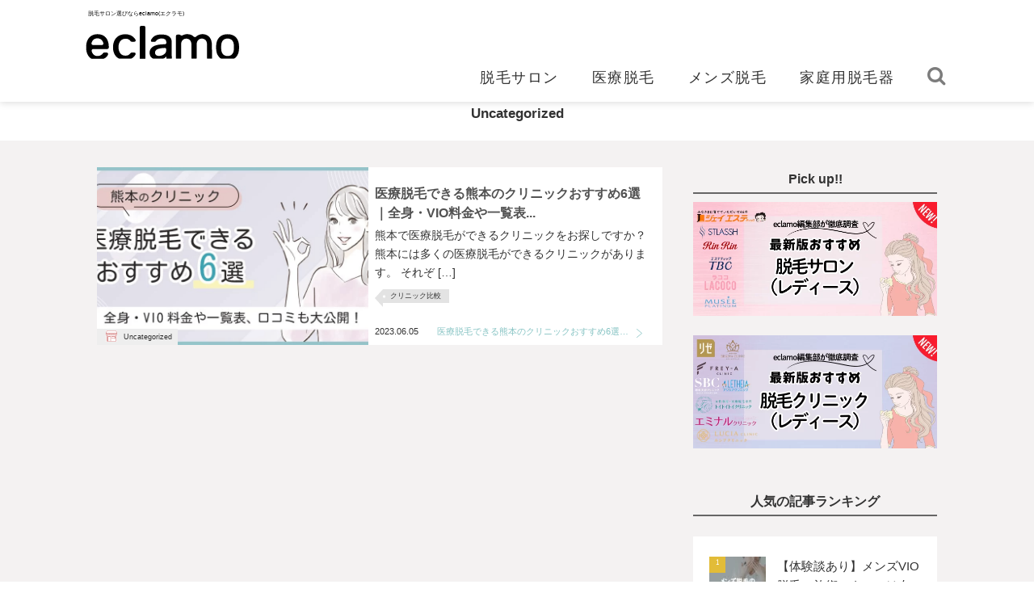

--- FILE ---
content_type: text/html; charset=UTF-8
request_url: https://eclamo.jp/content/category/uncategorized/
body_size: 85032
content:
<!doctype html> <!--[if IE 8]><html class="no-js ie8" lang="ja"> <![endif]--> <!--[if gt IE 8]><!--><html class="no-js" lang="ja"> <!--<![endif]--><head><meta charset="utf-8"><meta http-equiv="x-ua-compatible" content="ie=edge"><link rel="icon" href="https://eclamo.jp/images/favicon.ico"><link rel="apple-touch-icon" sizes="150x150" href="https://eclamo.jp/images/apple-touch-icon.png"><title>Uncategorized | 脱毛ポータルサイト「エクラモ」</title><meta name="description" content="Uncategorizedに関する記事一覧。脱毛、医療脱毛に関することならeclamo." /><meta name="keywords" content="脱毛,医療脱毛,除毛,美容,エステ,脱毛ポータルサイト「エクラモ」,エクラモ,全身脱毛,VIO"><meta property="og:type" content="website"><meta property="og:title" content="Uncategorized | 脱毛ポータルサイト「エクラモ」"><meta property="og:url" content="https://eclamo.jp/content/category/uncategorized/"><meta property="og:description" content="Uncategorizedに関する記事一覧。脱毛、医療脱毛に関することなら脱毛ポータルサイト「エクラモ」"><meta property="og:image" content="https://eclamo.jp/content/wp-content/themes/remumo/assets/images/logo.svg"><meta property="og:site_name" content="脱毛ポータルサイト「エクラモ」"><meta content="width=1024" name="viewport"><meta name="norton-safeweb-site-verification" content="38owr8zemz-28e3i56e9mwslhr4064diblu6270-h9bm83cqa077d5slqlu8zq-hifpfmxg3x7bgq2dhctjeul-ak9mofgrfz0aax2mmhs1tv6m5ymfxswfvoya-ojkz" /><link rel="canonical" href="https://eclamo.jp/content/category/uncategorized/"><link rel="preload" href="//maxcdn.bootstrapcdn.com/font-awesome/4.7.0/css/font-awesome.min.css" as="style" onload="this.onload=null;this.rel='stylesheet'"> <noscript><iframe src="https://www.googletagmanager.com/ns.html?id=GTM-K5Q3KPF"
 height="0" width="0" style="display:none;visibility:hidden"></iframe></noscript><link rel="preload" href="https://eclamo.jp/content/wp-content/uploads/23under.png" as="image"><meta name='robots' content='max-image-preview:large' /> <style media="all">/*!
 * Bootstrap v3.3.5 (http://getbootstrap.com)
 * Copyright 2011-2015 Twitter, Inc.
 * Licensed under MIT (https://github.com/twbs/bootstrap/blob/master/LICENSE)
 */
/*! normalize.css v3.0.3 | MIT License | github.com/necolas/normalize.css */
.pt-cv-wrapper article,.pt-cv-wrapper aside,.pt-cv-wrapper details,.pt-cv-wrapper figcaption,.pt-cv-wrapper footer,.pt-cv-wrapper header,.pt-cv-wrapper hgroup,.pt-cv-wrapper main,.pt-cv-wrapper menu,.pt-cv-wrapper nav,.pt-cv-wrapper section,.pt-cv-wrapper summary{display:block}.pt-cv-wrapper audio,.pt-cv-wrapper canvas,.pt-cv-wrapper progress,.pt-cv-wrapper video{display:inline-block;vertical-align:baseline}.pt-cv-wrapper audio:not([controls]){display:none;height:0}.pt-cv-wrapper [hidden],.pt-cv-wrapper template{display:none}.pt-cv-wrapper a{background-color:transparent}.pt-cv-wrapper a:active,.pt-cv-wrapper a:hover{outline:0}.pt-cv-wrapper abbr[title]{border-bottom:1px dotted}.pt-cv-wrapper b,.pt-cv-wrapper strong{font-weight:700}.pt-cv-wrapper dfn{font-style:italic}.pt-cv-wrapper h1{margin:.67em 0}.pt-cv-wrapper mark{background:#ff0;color:#000}.pt-cv-wrapper small{font-size:80%}.pt-cv-wrapper sub,.pt-cv-wrapper sup{font-size:75%;line-height:0;position:relative;vertical-align:baseline}.pt-cv-wrapper sup{top:-.5em}.pt-cv-wrapper sub{bottom:-.25em}.pt-cv-wrapper img{border:0}.pt-cv-wrapper svg:not(:root){overflow:hidden}.pt-cv-wrapper hr{-webkit-box-sizing:content-box;-moz-box-sizing:content-box;box-sizing:content-box;height:0}.pt-cv-wrapper pre{overflow:auto}.pt-cv-wrapper code,.pt-cv-wrapper kbd,.pt-cv-wrapper pre,.pt-cv-wrapper samp{font-family:monospace,monospace;font-size:1em}.pt-cv-wrapper button,.pt-cv-wrapper input,.pt-cv-wrapper optgroup,.pt-cv-wrapper select,.pt-cv-wrapper textarea{color:inherit;font:inherit;margin:0}.pt-cv-wrapper button{overflow:visible}.pt-cv-wrapper button,.pt-cv-wrapper select{text-transform:none}.pt-cv-wrapper button,.pt-cv-wrapper html input[type=button],.pt-cv-wrapper input[type=reset],.pt-cv-wrapper input[type=submit]{-webkit-appearance:button;cursor:pointer}.pt-cv-wrapper button[disabled],.pt-cv-wrapper html input[disabled]{cursor:default}.pt-cv-wrapper button::-moz-focus-inner,.pt-cv-wrapper input::-moz-focus-inner{border:0;padding:0}.pt-cv-wrapper input{line-height:normal}.pt-cv-wrapper input[type=checkbox],.pt-cv-wrapper input[type=radio]{-webkit-box-sizing:border-box;-moz-box-sizing:border-box;box-sizing:border-box;padding:0}.pt-cv-wrapper input[type=number]::-webkit-inner-spin-button,.pt-cv-wrapper input[type=number]::-webkit-outer-spin-button{height:auto}.pt-cv-wrapper input[type=search]{-webkit-appearance:textfield;-webkit-box-sizing:content-box;-moz-box-sizing:content-box;box-sizing:content-box}.pt-cv-wrapper input[type=search]::-webkit-search-cancel-button,.pt-cv-wrapper input[type=search]::-webkit-search-decoration{-webkit-appearance:none}.pt-cv-wrapper fieldset{border:1px solid silver;margin:0 2px;padding:.35em .625em .75em}.pt-cv-wrapper legend{border:0;padding:0}.pt-cv-wrapper textarea{overflow:auto}.pt-cv-wrapper optgroup{font-weight:700}.pt-cv-wrapper table{border-collapse:collapse;border-spacing:0}.pt-cv-wrapper td,.pt-cv-wrapper th{padding:0}@media print{.pt-cv-wrapper *,.pt-cv-wrapper :after,.pt-cv-wrapper :before{background:0 0!important;color:#000!important;-webkit-box-shadow:none!important;box-shadow:none!important;text-shadow:none!important}.pt-cv-wrapper a,.pt-cv-wrapper a:visited{text-decoration:underline}.pt-cv-wrapper a[href]:after{content:" (" attr(href) ")"}.pt-cv-wrapper abbr[title]:after{content:" (" attr(title) ")"}.pt-cv-wrapper a[href^="javascript:"]:after,.pt-cv-wrapper a[href^="#"]:after{content:""}.pt-cv-wrapper blockquote,.pt-cv-wrapper pre{border:1px solid #999;page-break-inside:avoid}.pt-cv-wrapper thead{display:table-header-group}.pt-cv-wrapper img,.pt-cv-wrapper tr{page-break-inside:avoid}.pt-cv-wrapper img{max-width:100%!important}.pt-cv-wrapper h2,.pt-cv-wrapper h3,.pt-cv-wrapper p{orphans:3;widows:3}.pt-cv-wrapper h2,.pt-cv-wrapper h3{page-break-after:avoid}.pt-cv-wrapper .navbar{display:none}.pt-cv-wrapper .btn>.caret,.pt-cv-wrapper .dropup>.btn>.caret{border-top-color:#000!important}.pt-cv-wrapper .label{border:1px solid #000}.pt-cv-wrapper .table{border-collapse:collapse!important}.pt-cv-wrapper .table td,.pt-cv-wrapper .table th{background-color:#fff!important}.pt-cv-wrapper .table-bordered td,.pt-cv-wrapper .table-bordered th{border:1px solid #ddd!important}}@font-face{font-family:'Glyphicons Halflings';src:url(//eclamo.jp/content/wp-content/plugins/content-views-query-and-display-post-page/public/assets/css/../fonts/glyphicons-halflings-regular.eot);src:url(//eclamo.jp/content/wp-content/plugins/content-views-query-and-display-post-page/public/assets/css/../fonts/glyphicons-halflings-regular.eot?#iefix) format('embedded-opentype'),url(//eclamo.jp/content/wp-content/plugins/content-views-query-and-display-post-page/public/assets/css/../fonts/glyphicons-halflings-regular.woff2) format('woff2'),url(//eclamo.jp/content/wp-content/plugins/content-views-query-and-display-post-page/public/assets/css/../fonts/glyphicons-halflings-regular.woff) format('woff'),url(//eclamo.jp/content/wp-content/plugins/content-views-query-and-display-post-page/public/assets/css/../fonts/glyphicons-halflings-regular.ttf) format('truetype'),url(//eclamo.jp/content/wp-content/plugins/content-views-query-and-display-post-page/public/assets/css/../fonts/glyphicons-halflings-regular.svg#glyphicons_halflingsregular) format('svg')}.pt-cv-wrapper .glyphicon{position:relative;top:1px;display:inline-block;font-family:'Glyphicons Halflings';font-style:normal;font-weight:400;line-height:1;-webkit-font-smoothing:antialiased;-moz-osx-font-smoothing:grayscale}.pt-cv-wrapper .glyphicon-asterisk:before{content:"\2a"}.pt-cv-wrapper .glyphicon-plus:before{content:"\2b"}.pt-cv-wrapper .glyphicon-eur:before,.pt-cv-wrapper .glyphicon-euro:before{content:"\20ac"}.pt-cv-wrapper .glyphicon-minus:before{content:"\2212"}.pt-cv-wrapper .glyphicon-cloud:before{content:"\2601"}.pt-cv-wrapper .glyphicon-envelope:before{content:"\2709"}.pt-cv-wrapper .glyphicon-pencil:before{content:"\270f"}.pt-cv-wrapper .glyphicon-glass:before{content:"\e001"}.pt-cv-wrapper .glyphicon-music:before{content:"\e002"}.pt-cv-wrapper .glyphicon-search:before{content:"\e003"}.pt-cv-wrapper .glyphicon-heart:before{content:"\e005"}.pt-cv-wrapper .glyphicon-star:before{content:"\e006"}.pt-cv-wrapper .glyphicon-star-empty:before{content:"\e007"}.pt-cv-wrapper .glyphicon-user:before{content:"\e008"}.pt-cv-wrapper .glyphicon-film:before{content:"\e009"}.pt-cv-wrapper .glyphicon-th-large:before{content:"\e010"}.pt-cv-wrapper .glyphicon-th:before{content:"\e011"}.pt-cv-wrapper .glyphicon-th-list:before{content:"\e012"}.pt-cv-wrapper .glyphicon-ok:before{content:"\e013"}.pt-cv-wrapper .glyphicon-remove:before{content:"\e014"}.pt-cv-wrapper .glyphicon-zoom-in:before{content:"\e015"}.pt-cv-wrapper .glyphicon-zoom-out:before{content:"\e016"}.pt-cv-wrapper .glyphicon-off:before{content:"\e017"}.pt-cv-wrapper .glyphicon-signal:before{content:"\e018"}.pt-cv-wrapper .glyphicon-cog:before{content:"\e019"}.pt-cv-wrapper .glyphicon-trash:before{content:"\e020"}.pt-cv-wrapper .glyphicon-home:before{content:"\e021"}.pt-cv-wrapper .glyphicon-file:before{content:"\e022"}.pt-cv-wrapper .glyphicon-time:before{content:"\e023"}.pt-cv-wrapper .glyphicon-road:before{content:"\e024"}.pt-cv-wrapper .glyphicon-download-alt:before{content:"\e025"}.pt-cv-wrapper .glyphicon-download:before{content:"\e026"}.pt-cv-wrapper .glyphicon-upload:before{content:"\e027"}.pt-cv-wrapper .glyphicon-inbox:before{content:"\e028"}.pt-cv-wrapper .glyphicon-play-circle:before{content:"\e029"}.pt-cv-wrapper .glyphicon-repeat:before{content:"\e030"}.pt-cv-wrapper .glyphicon-refresh:before{content:"\e031"}.pt-cv-wrapper .glyphicon-list-alt:before{content:"\e032"}.pt-cv-wrapper .glyphicon-lock:before{content:"\e033"}.pt-cv-wrapper .glyphicon-flag:before{content:"\e034"}.pt-cv-wrapper .glyphicon-headphones:before{content:"\e035"}.pt-cv-wrapper .glyphicon-volume-off:before{content:"\e036"}.pt-cv-wrapper .glyphicon-volume-down:before{content:"\e037"}.pt-cv-wrapper .glyphicon-volume-up:before{content:"\e038"}.pt-cv-wrapper .glyphicon-qrcode:before{content:"\e039"}.pt-cv-wrapper .glyphicon-barcode:before{content:"\e040"}.pt-cv-wrapper .glyphicon-tag:before{content:"\e041"}.pt-cv-wrapper .glyphicon-tags:before{content:"\e042"}.pt-cv-wrapper .glyphicon-book:before{content:"\e043"}.pt-cv-wrapper .glyphicon-bookmark:before{content:"\e044"}.pt-cv-wrapper .glyphicon-print:before{content:"\e045"}.pt-cv-wrapper .glyphicon-camera:before{content:"\e046"}.pt-cv-wrapper .glyphicon-font:before{content:"\e047"}.pt-cv-wrapper .glyphicon-bold:before{content:"\e048"}.pt-cv-wrapper .glyphicon-italic:before{content:"\e049"}.pt-cv-wrapper .glyphicon-text-height:before{content:"\e050"}.pt-cv-wrapper .glyphicon-text-width:before{content:"\e051"}.pt-cv-wrapper .glyphicon-align-left:before{content:"\e052"}.pt-cv-wrapper .glyphicon-align-center:before{content:"\e053"}.pt-cv-wrapper .glyphicon-align-right:before{content:"\e054"}.pt-cv-wrapper .glyphicon-align-justify:before{content:"\e055"}.pt-cv-wrapper .glyphicon-list:before{content:"\e056"}.pt-cv-wrapper .glyphicon-indent-left:before{content:"\e057"}.pt-cv-wrapper .glyphicon-indent-right:before{content:"\e058"}.pt-cv-wrapper .glyphicon-facetime-video:before{content:"\e059"}.pt-cv-wrapper .glyphicon-picture:before{content:"\e060"}.pt-cv-wrapper .glyphicon-map-marker:before{content:"\e062"}.pt-cv-wrapper .glyphicon-adjust:before{content:"\e063"}.pt-cv-wrapper .glyphicon-tint:before{content:"\e064"}.pt-cv-wrapper .glyphicon-edit:before{content:"\e065"}.pt-cv-wrapper .glyphicon-share:before{content:"\e066"}.pt-cv-wrapper .glyphicon-check:before{content:"\e067"}.pt-cv-wrapper .glyphicon-move:before{content:"\e068"}.pt-cv-wrapper .glyphicon-step-backward:before{content:"\e069"}.pt-cv-wrapper .glyphicon-fast-backward:before{content:"\e070"}.pt-cv-wrapper .glyphicon-backward:before{content:"\e071"}.pt-cv-wrapper .glyphicon-play:before{content:"\e072"}.pt-cv-wrapper .glyphicon-pause:before{content:"\e073"}.pt-cv-wrapper .glyphicon-stop:before{content:"\e074"}.pt-cv-wrapper .glyphicon-forward:before{content:"\e075"}.pt-cv-wrapper .glyphicon-fast-forward:before{content:"\e076"}.pt-cv-wrapper .glyphicon-step-forward:before{content:"\e077"}.pt-cv-wrapper .glyphicon-eject:before{content:"\e078"}.pt-cv-wrapper .glyphicon-chevron-left:before{content:"\e079"}.pt-cv-wrapper .glyphicon-chevron-right:before{content:"\e080"}.pt-cv-wrapper .glyphicon-plus-sign:before{content:"\e081"}.pt-cv-wrapper .glyphicon-minus-sign:before{content:"\e082"}.pt-cv-wrapper .glyphicon-remove-sign:before{content:"\e083"}.pt-cv-wrapper .glyphicon-ok-sign:before{content:"\e084"}.pt-cv-wrapper .glyphicon-question-sign:before{content:"\e085"}.pt-cv-wrapper .glyphicon-info-sign:before{content:"\e086"}.pt-cv-wrapper .glyphicon-screenshot:before{content:"\e087"}.pt-cv-wrapper .glyphicon-remove-circle:before{content:"\e088"}.pt-cv-wrapper .glyphicon-ok-circle:before{content:"\e089"}.pt-cv-wrapper .glyphicon-ban-circle:before{content:"\e090"}.pt-cv-wrapper .glyphicon-arrow-left:before{content:"\e091"}.pt-cv-wrapper .glyphicon-arrow-right:before{content:"\e092"}.pt-cv-wrapper .glyphicon-arrow-up:before{content:"\e093"}.pt-cv-wrapper .glyphicon-arrow-down:before{content:"\e094"}.pt-cv-wrapper .glyphicon-share-alt:before{content:"\e095"}.pt-cv-wrapper .glyphicon-resize-full:before{content:"\e096"}.pt-cv-wrapper .glyphicon-resize-small:before{content:"\e097"}.pt-cv-wrapper .glyphicon-exclamation-sign:before{content:"\e101"}.pt-cv-wrapper .glyphicon-gift:before{content:"\e102"}.pt-cv-wrapper .glyphicon-leaf:before{content:"\e103"}.pt-cv-wrapper .glyphicon-fire:before{content:"\e104"}.pt-cv-wrapper .glyphicon-eye-open:before{content:"\e105"}.pt-cv-wrapper .glyphicon-eye-close:before{content:"\e106"}.pt-cv-wrapper .glyphicon-warning-sign:before{content:"\e107"}.pt-cv-wrapper .glyphicon-plane:before{content:"\e108"}.pt-cv-wrapper .glyphicon-calendar:before{content:"\e109"}.pt-cv-wrapper .glyphicon-random:before{content:"\e110"}.pt-cv-wrapper .glyphicon-comment:before{content:"\e111"}.pt-cv-wrapper .glyphicon-magnet:before{content:"\e112"}.pt-cv-wrapper .glyphicon-chevron-up:before{content:"\e113"}.pt-cv-wrapper .glyphicon-chevron-down:before{content:"\e114"}.pt-cv-wrapper .glyphicon-retweet:before{content:"\e115"}.pt-cv-wrapper .glyphicon-shopping-cart:before{content:"\e116"}.pt-cv-wrapper .glyphicon-folder-close:before{content:"\e117"}.pt-cv-wrapper .glyphicon-folder-open:before{content:"\e118"}.pt-cv-wrapper .glyphicon-resize-vertical:before{content:"\e119"}.pt-cv-wrapper .glyphicon-resize-horizontal:before{content:"\e120"}.pt-cv-wrapper .glyphicon-hdd:before{content:"\e121"}.pt-cv-wrapper .glyphicon-bullhorn:before{content:"\e122"}.pt-cv-wrapper .glyphicon-bell:before{content:"\e123"}.pt-cv-wrapper .glyphicon-certificate:before{content:"\e124"}.pt-cv-wrapper .glyphicon-thumbs-up:before{content:"\e125"}.pt-cv-wrapper .glyphicon-thumbs-down:before{content:"\e126"}.pt-cv-wrapper .glyphicon-hand-right:before{content:"\e127"}.pt-cv-wrapper .glyphicon-hand-left:before{content:"\e128"}.pt-cv-wrapper .glyphicon-hand-up:before{content:"\e129"}.pt-cv-wrapper .glyphicon-hand-down:before{content:"\e130"}.pt-cv-wrapper .glyphicon-circle-arrow-right:before{content:"\e131"}.pt-cv-wrapper .glyphicon-circle-arrow-left:before{content:"\e132"}.pt-cv-wrapper .glyphicon-circle-arrow-up:before{content:"\e133"}.pt-cv-wrapper .glyphicon-circle-arrow-down:before{content:"\e134"}.pt-cv-wrapper .glyphicon-globe:before{content:"\e135"}.pt-cv-wrapper .glyphicon-wrench:before{content:"\e136"}.pt-cv-wrapper .glyphicon-tasks:before{content:"\e137"}.pt-cv-wrapper .glyphicon-filter:before{content:"\e138"}.pt-cv-wrapper .glyphicon-briefcase:before{content:"\e139"}.pt-cv-wrapper .glyphicon-fullscreen:before{content:"\e140"}.pt-cv-wrapper .glyphicon-dashboard:before{content:"\e141"}.pt-cv-wrapper .glyphicon-paperclip:before{content:"\e142"}.pt-cv-wrapper .glyphicon-heart-empty:before{content:"\e143"}.pt-cv-wrapper .glyphicon-link:before{content:"\e144"}.pt-cv-wrapper .glyphicon-phone:before{content:"\e145"}.pt-cv-wrapper .glyphicon-pushpin:before{content:"\e146"}.pt-cv-wrapper .glyphicon-usd:before{content:"\e148"}.pt-cv-wrapper .glyphicon-gbp:before{content:"\e149"}.pt-cv-wrapper .glyphicon-sort:before{content:"\e150"}.pt-cv-wrapper .glyphicon-sort-by-alphabet:before{content:"\e151"}.pt-cv-wrapper .glyphicon-sort-by-alphabet-alt:before{content:"\e152"}.pt-cv-wrapper .glyphicon-sort-by-order:before{content:"\e153"}.pt-cv-wrapper .glyphicon-sort-by-order-alt:before{content:"\e154"}.pt-cv-wrapper .glyphicon-sort-by-attributes:before{content:"\e155"}.pt-cv-wrapper .glyphicon-sort-by-attributes-alt:before{content:"\e156"}.pt-cv-wrapper .glyphicon-unchecked:before{content:"\e157"}.pt-cv-wrapper .glyphicon-expand:before{content:"\e158"}.pt-cv-wrapper .glyphicon-collapse-down:before{content:"\e159"}.pt-cv-wrapper .glyphicon-collapse-up:before{content:"\e160"}.pt-cv-wrapper .glyphicon-log-in:before{content:"\e161"}.pt-cv-wrapper .glyphicon-flash:before{content:"\e162"}.pt-cv-wrapper .glyphicon-log-out:before{content:"\e163"}.pt-cv-wrapper .glyphicon-new-window:before{content:"\e164"}.pt-cv-wrapper .glyphicon-record:before{content:"\e165"}.pt-cv-wrapper .glyphicon-save:before{content:"\e166"}.pt-cv-wrapper .glyphicon-open:before{content:"\e167"}.pt-cv-wrapper .glyphicon-saved:before{content:"\e168"}.pt-cv-wrapper .glyphicon-import:before{content:"\e169"}.pt-cv-wrapper .glyphicon-export:before{content:"\e170"}.pt-cv-wrapper .glyphicon-send:before{content:"\e171"}.pt-cv-wrapper .glyphicon-floppy-disk:before{content:"\e172"}.pt-cv-wrapper .glyphicon-floppy-saved:before{content:"\e173"}.pt-cv-wrapper .glyphicon-floppy-remove:before{content:"\e174"}.pt-cv-wrapper .glyphicon-floppy-save:before{content:"\e175"}.pt-cv-wrapper .glyphicon-floppy-open:before{content:"\e176"}.pt-cv-wrapper .glyphicon-credit-card:before{content:"\e177"}.pt-cv-wrapper .glyphicon-transfer:before{content:"\e178"}.pt-cv-wrapper .glyphicon-cutlery:before{content:"\e179"}.pt-cv-wrapper .glyphicon-header:before{content:"\e180"}.pt-cv-wrapper .glyphicon-compressed:before{content:"\e181"}.pt-cv-wrapper .glyphicon-earphone:before{content:"\e182"}.pt-cv-wrapper .glyphicon-phone-alt:before{content:"\e183"}.pt-cv-wrapper .glyphicon-tower:before{content:"\e184"}.pt-cv-wrapper .glyphicon-stats:before{content:"\e185"}.pt-cv-wrapper .glyphicon-sd-video:before{content:"\e186"}.pt-cv-wrapper .glyphicon-hd-video:before{content:"\e187"}.pt-cv-wrapper .glyphicon-subtitles:before{content:"\e188"}.pt-cv-wrapper .glyphicon-sound-stereo:before{content:"\e189"}.pt-cv-wrapper .glyphicon-sound-dolby:before{content:"\e190"}.pt-cv-wrapper .glyphicon-sound-5-1:before{content:"\e191"}.pt-cv-wrapper .glyphicon-sound-6-1:before{content:"\e192"}.pt-cv-wrapper .glyphicon-sound-7-1:before{content:"\e193"}.pt-cv-wrapper .glyphicon-copyright-mark:before{content:"\e194"}.pt-cv-wrapper .glyphicon-registration-mark:before{content:"\e195"}.pt-cv-wrapper .glyphicon-cloud-download:before{content:"\e197"}.pt-cv-wrapper .glyphicon-cloud-upload:before{content:"\e198"}.pt-cv-wrapper .glyphicon-tree-conifer:before{content:"\e199"}.pt-cv-wrapper .glyphicon-tree-deciduous:before{content:"\e200"}.pt-cv-wrapper .glyphicon-cd:before{content:"\e201"}.pt-cv-wrapper .glyphicon-save-file:before{content:"\e202"}.pt-cv-wrapper .glyphicon-open-file:before{content:"\e203"}.pt-cv-wrapper .glyphicon-level-up:before{content:"\e204"}.pt-cv-wrapper .glyphicon-copy:before{content:"\e205"}.pt-cv-wrapper .glyphicon-paste:before{content:"\e206"}.pt-cv-wrapper .glyphicon-alert:before{content:"\e209"}.pt-cv-wrapper .glyphicon-equalizer:before{content:"\e210"}.pt-cv-wrapper .glyphicon-king:before{content:"\e211"}.pt-cv-wrapper .glyphicon-queen:before{content:"\e212"}.pt-cv-wrapper .glyphicon-pawn:before{content:"\e213"}.pt-cv-wrapper .glyphicon-bishop:before{content:"\e214"}.pt-cv-wrapper .glyphicon-knight:before{content:"\e215"}.pt-cv-wrapper .glyphicon-baby-formula:before{content:"\e216"}.pt-cv-wrapper .glyphicon-tent:before{content:"\26fa"}.pt-cv-wrapper .glyphicon-blackboard:before{content:"\e218"}.pt-cv-wrapper .glyphicon-bed:before{content:"\e219"}.pt-cv-wrapper .glyphicon-apple:before{content:"\f8ff"}.pt-cv-wrapper .glyphicon-erase:before{content:"\e221"}.pt-cv-wrapper .glyphicon-hourglass:before{content:"\231b"}.pt-cv-wrapper .glyphicon-lamp:before{content:"\e223"}.pt-cv-wrapper .glyphicon-duplicate:before{content:"\e224"}.pt-cv-wrapper .glyphicon-piggy-bank:before{content:"\e225"}.pt-cv-wrapper .glyphicon-scissors:before{content:"\e226"}.pt-cv-wrapper .glyphicon-bitcoin:before,.pt-cv-wrapper .glyphicon-btc:before,.pt-cv-wrapper .glyphicon-xbt:before{content:"\e227"}.pt-cv-wrapper .glyphicon-jpy:before,.pt-cv-wrapper .glyphicon-yen:before{content:"\00a5"}.pt-cv-wrapper .glyphicon-rub:before,.pt-cv-wrapper .glyphicon-ruble:before{content:"\20bd"}.pt-cv-wrapper .glyphicon-scale:before{content:"\e230"}.pt-cv-wrapper .glyphicon-ice-lolly:before{content:"\e231"}.pt-cv-wrapper .glyphicon-ice-lolly-tasted:before{content:"\e232"}.pt-cv-wrapper .glyphicon-education:before{content:"\e233"}.pt-cv-wrapper .glyphicon-option-horizontal:before{content:"\e234"}.pt-cv-wrapper .glyphicon-option-vertical:before{content:"\e235"}.pt-cv-wrapper .glyphicon-menu-hamburger:before{content:"\e236"}.pt-cv-wrapper .glyphicon-modal-window:before{content:"\e237"}.pt-cv-wrapper .glyphicon-oil:before{content:"\e238"}.pt-cv-wrapper .glyphicon-grain:before{content:"\e239"}.pt-cv-wrapper .glyphicon-sunglasses:before{content:"\e240"}.pt-cv-wrapper .glyphicon-text-size:before{content:"\e241"}.pt-cv-wrapper .glyphicon-text-color:before{content:"\e242"}.pt-cv-wrapper .glyphicon-text-background:before{content:"\e243"}.pt-cv-wrapper .glyphicon-object-align-top:before{content:"\e244"}.pt-cv-wrapper .glyphicon-object-align-bottom:before{content:"\e245"}.pt-cv-wrapper .glyphicon-object-align-horizontal:before{content:"\e246"}.pt-cv-wrapper .glyphicon-object-align-left:before{content:"\e247"}.pt-cv-wrapper .glyphicon-object-align-vertical:before{content:"\e248"}.pt-cv-wrapper .glyphicon-object-align-right:before{content:"\e249"}.pt-cv-wrapper .glyphicon-triangle-right:before{content:"\e250"}.pt-cv-wrapper .glyphicon-triangle-left:before{content:"\e251"}.pt-cv-wrapper .glyphicon-triangle-bottom:before{content:"\e252"}.pt-cv-wrapper .glyphicon-triangle-top:before{content:"\e253"}.pt-cv-wrapper .glyphicon-console:before{content:"\e254"}.pt-cv-wrapper .glyphicon-superscript:before{content:"\e255"}.pt-cv-wrapper .glyphicon-subscript:before{content:"\e256"}.pt-cv-wrapper .glyphicon-menu-left:before{content:"\e257"}.pt-cv-wrapper .glyphicon-menu-right:before{content:"\e258"}.pt-cv-wrapper .glyphicon-menu-down:before{content:"\e259"}.pt-cv-wrapper .glyphicon-menu-up:before{content:"\e260"}.pt-cv-wrapper img{vertical-align:middle}.pt-cv-wrapper .carousel-inner>.item>a>img,.pt-cv-wrapper .carousel-inner>.item>img,.pt-cv-wrapper .img-responsive,.pt-cv-wrapper .thumbnail a>img,.pt-cv-wrapper .thumbnail>img{display:block;max-width:100%;height:auto}.pt-cv-wrapper .img-rounded{border-radius:6px}.pt-cv-wrapper .img-thumbnail{padding:4px;line-height:1.42857143;background-color:#fff;border:1px solid #ddd;border-radius:4px;-webkit-transition:all .2s ease-in-out;-o-transition:all .2s ease-in-out;transition:all .2s ease-in-out;display:inline-block;max-width:100%;height:auto}.pt-cv-wrapper .img-circle{border-radius:50%}.pt-cv-wrapper hr{margin-top:20px;margin-bottom:20px;border:0;border-top:1px solid #eee}.pt-cv-wrapper .sr-only{position:absolute;width:1px;height:1px;margin:-1px;padding:0;overflow:hidden;clip:rect(0,0,0,0);border:0}.pt-cv-wrapper .sr-only-focusable:active,.pt-cv-wrapper .sr-only-focusable:focus{position:static;width:auto;height:auto;margin:0;overflow:visible;clip:auto}.pt-cv-wrapper [role=button]{cursor:pointer}.pt-cv-wrapper .container,.pt-cv-wrapper .container-fluid{margin-right:auto;margin-left:auto;padding-left:15px;padding-right:15px}@media(min-width:768px){.pt-cv-wrapper .container{width:750px}}@media(min-width:992px){.pt-cv-wrapper .container{width:970px}}@media(min-width:1200px){.pt-cv-wrapper .container{width:1170px}}.pt-cv-wrapper .row{margin-left:-15px;margin-right:-15px}.pt-cv-wrapper .col-lg-1,.pt-cv-wrapper .col-lg-10,.pt-cv-wrapper .col-lg-11,.pt-cv-wrapper .col-lg-12,.pt-cv-wrapper .col-lg-2,.pt-cv-wrapper .col-lg-3,.pt-cv-wrapper .col-lg-4,.pt-cv-wrapper .col-lg-5,.pt-cv-wrapper .col-lg-6,.pt-cv-wrapper .col-lg-7,.pt-cv-wrapper .col-lg-8,.pt-cv-wrapper .col-lg-9,.pt-cv-wrapper .col-md-1,.pt-cv-wrapper .col-md-10,.pt-cv-wrapper .col-md-11,.pt-cv-wrapper .col-md-12,.pt-cv-wrapper .col-md-2,.pt-cv-wrapper .col-md-3,.pt-cv-wrapper .col-md-4,.pt-cv-wrapper .col-md-5,.pt-cv-wrapper .col-md-6,.pt-cv-wrapper .col-md-7,.pt-cv-wrapper .col-md-8,.pt-cv-wrapper .col-md-9,.pt-cv-wrapper .col-sm-1,.pt-cv-wrapper .col-sm-10,.pt-cv-wrapper .col-sm-11,.pt-cv-wrapper .col-sm-12,.pt-cv-wrapper .col-sm-2,.pt-cv-wrapper .col-sm-3,.pt-cv-wrapper .col-sm-4,.pt-cv-wrapper .col-sm-5,.pt-cv-wrapper .col-sm-6,.pt-cv-wrapper .col-sm-7,.pt-cv-wrapper .col-sm-8,.pt-cv-wrapper .col-sm-9,.pt-cv-wrapper .col-xs-1,.pt-cv-wrapper .col-xs-10,.pt-cv-wrapper .col-xs-11,.pt-cv-wrapper .col-xs-12,.pt-cv-wrapper .col-xs-2,.pt-cv-wrapper .col-xs-3,.pt-cv-wrapper .col-xs-4,.pt-cv-wrapper .col-xs-5,.pt-cv-wrapper .col-xs-6,.pt-cv-wrapper .col-xs-7,.pt-cv-wrapper .col-xs-8,.pt-cv-wrapper .col-xs-9{position:relative;min-height:1px;padding-left:15px;padding-right:15px}.pt-cv-wrapper .col-xs-1,.pt-cv-wrapper .col-xs-10,.pt-cv-wrapper .col-xs-11,.pt-cv-wrapper .col-xs-12,.pt-cv-wrapper .col-xs-2,.pt-cv-wrapper .col-xs-3,.pt-cv-wrapper .col-xs-4,.pt-cv-wrapper .col-xs-5,.pt-cv-wrapper .col-xs-6,.pt-cv-wrapper .col-xs-7,.pt-cv-wrapper .col-xs-8,.pt-cv-wrapper .col-xs-9{float:left}.pt-cv-wrapper .col-xs-12{width:100%}.pt-cv-wrapper .col-xs-11{width:91.66666667%}.pt-cv-wrapper .col-xs-10{width:83.33333333%}.pt-cv-wrapper .col-xs-9{width:75%}.pt-cv-wrapper .col-xs-8{width:66.66666667%}.pt-cv-wrapper .col-xs-7{width:58.33333333%}.pt-cv-wrapper .col-xs-6{width:50%}.pt-cv-wrapper .col-xs-5{width:41.66666667%}.pt-cv-wrapper .col-xs-4{width:33.33333333%}.pt-cv-wrapper .col-xs-3{width:25%}.pt-cv-wrapper .col-xs-2{width:16.66666667%}.pt-cv-wrapper .col-xs-1{width:8.33333333%}.pt-cv-wrapper .col-xs-pull-12{right:100%}.pt-cv-wrapper .col-xs-pull-11{right:91.66666667%}.pt-cv-wrapper .col-xs-pull-10{right:83.33333333%}.pt-cv-wrapper .col-xs-pull-9{right:75%}.pt-cv-wrapper .col-xs-pull-8{right:66.66666667%}.pt-cv-wrapper .col-xs-pull-7{right:58.33333333%}.pt-cv-wrapper .col-xs-pull-6{right:50%}.pt-cv-wrapper .col-xs-pull-5{right:41.66666667%}.pt-cv-wrapper .col-xs-pull-4{right:33.33333333%}.pt-cv-wrapper .col-xs-pull-3{right:25%}.pt-cv-wrapper .col-xs-pull-2{right:16.66666667%}.pt-cv-wrapper .col-xs-pull-1{right:8.33333333%}.pt-cv-wrapper .col-xs-pull-0{right:auto}.pt-cv-wrapper .col-xs-push-12{left:100%}.pt-cv-wrapper .col-xs-push-11{left:91.66666667%}.pt-cv-wrapper .col-xs-push-10{left:83.33333333%}.pt-cv-wrapper .col-xs-push-9{left:75%}.pt-cv-wrapper .col-xs-push-8{left:66.66666667%}.pt-cv-wrapper .col-xs-push-7{left:58.33333333%}.pt-cv-wrapper .col-xs-push-6{left:50%}.pt-cv-wrapper .col-xs-push-5{left:41.66666667%}.pt-cv-wrapper .col-xs-push-4{left:33.33333333%}.pt-cv-wrapper .col-xs-push-3{left:25%}.pt-cv-wrapper .col-xs-push-2{left:16.66666667%}.pt-cv-wrapper .col-xs-push-1{left:8.33333333%}.pt-cv-wrapper .col-xs-push-0{left:auto}.pt-cv-wrapper .col-xs-offset-12{margin-left:100%}.pt-cv-wrapper .col-xs-offset-11{margin-left:91.66666667%}.pt-cv-wrapper .col-xs-offset-10{margin-left:83.33333333%}.pt-cv-wrapper .col-xs-offset-9{margin-left:75%}.pt-cv-wrapper .col-xs-offset-8{margin-left:66.66666667%}.pt-cv-wrapper .col-xs-offset-7{margin-left:58.33333333%}.pt-cv-wrapper .col-xs-offset-6{margin-left:50%}.pt-cv-wrapper .col-xs-offset-5{margin-left:41.66666667%}.pt-cv-wrapper .col-xs-offset-4{margin-left:33.33333333%}.pt-cv-wrapper .col-xs-offset-3{margin-left:25%}.pt-cv-wrapper .col-xs-offset-2{margin-left:16.66666667%}.pt-cv-wrapper .col-xs-offset-1{margin-left:8.33333333%}.pt-cv-wrapper .col-xs-offset-0{margin-left:0}@media(min-width:768px){.pt-cv-wrapper .col-sm-1,.pt-cv-wrapper .col-sm-10,.pt-cv-wrapper .col-sm-11,.pt-cv-wrapper .col-sm-12,.pt-cv-wrapper .col-sm-2,.pt-cv-wrapper .col-sm-3,.pt-cv-wrapper .col-sm-4,.pt-cv-wrapper .col-sm-5,.pt-cv-wrapper .col-sm-6,.pt-cv-wrapper .col-sm-7,.pt-cv-wrapper .col-sm-8,.pt-cv-wrapper .col-sm-9{float:left}.pt-cv-wrapper .col-sm-12{width:100%}.pt-cv-wrapper .col-sm-11{width:91.66666667%}.pt-cv-wrapper .col-sm-10{width:83.33333333%}.pt-cv-wrapper .col-sm-9{width:75%}.pt-cv-wrapper .col-sm-8{width:66.66666667%}.pt-cv-wrapper .col-sm-7{width:58.33333333%}.pt-cv-wrapper .col-sm-6{width:50%}.pt-cv-wrapper .col-sm-5{width:41.66666667%}.pt-cv-wrapper .col-sm-4{width:33.33333333%}.pt-cv-wrapper .col-sm-3{width:25%}.pt-cv-wrapper .col-sm-2{width:16.66666667%}.pt-cv-wrapper .col-sm-1{width:8.33333333%}.pt-cv-wrapper .col-sm-pull-12{right:100%}.pt-cv-wrapper .col-sm-pull-11{right:91.66666667%}.pt-cv-wrapper .col-sm-pull-10{right:83.33333333%}.pt-cv-wrapper .col-sm-pull-9{right:75%}.pt-cv-wrapper .col-sm-pull-8{right:66.66666667%}.pt-cv-wrapper .col-sm-pull-7{right:58.33333333%}.pt-cv-wrapper .col-sm-pull-6{right:50%}.pt-cv-wrapper .col-sm-pull-5{right:41.66666667%}.pt-cv-wrapper .col-sm-pull-4{right:33.33333333%}.pt-cv-wrapper .col-sm-pull-3{right:25%}.pt-cv-wrapper .col-sm-pull-2{right:16.66666667%}.pt-cv-wrapper .col-sm-pull-1{right:8.33333333%}.pt-cv-wrapper .col-sm-pull-0{right:auto}.pt-cv-wrapper .col-sm-push-12{left:100%}.pt-cv-wrapper .col-sm-push-11{left:91.66666667%}.pt-cv-wrapper .col-sm-push-10{left:83.33333333%}.pt-cv-wrapper .col-sm-push-9{left:75%}.pt-cv-wrapper .col-sm-push-8{left:66.66666667%}.pt-cv-wrapper .col-sm-push-7{left:58.33333333%}.pt-cv-wrapper .col-sm-push-6{left:50%}.pt-cv-wrapper .col-sm-push-5{left:41.66666667%}.pt-cv-wrapper .col-sm-push-4{left:33.33333333%}.pt-cv-wrapper .col-sm-push-3{left:25%}.pt-cv-wrapper .col-sm-push-2{left:16.66666667%}.pt-cv-wrapper .col-sm-push-1{left:8.33333333%}.pt-cv-wrapper .col-sm-push-0{left:auto}.pt-cv-wrapper .col-sm-offset-12{margin-left:100%}.pt-cv-wrapper .col-sm-offset-11{margin-left:91.66666667%}.pt-cv-wrapper .col-sm-offset-10{margin-left:83.33333333%}.pt-cv-wrapper .col-sm-offset-9{margin-left:75%}.pt-cv-wrapper .col-sm-offset-8{margin-left:66.66666667%}.pt-cv-wrapper .col-sm-offset-7{margin-left:58.33333333%}.pt-cv-wrapper .col-sm-offset-6{margin-left:50%}.pt-cv-wrapper .col-sm-offset-5{margin-left:41.66666667%}.pt-cv-wrapper .col-sm-offset-4{margin-left:33.33333333%}.pt-cv-wrapper .col-sm-offset-3{margin-left:25%}.pt-cv-wrapper .col-sm-offset-2{margin-left:16.66666667%}.pt-cv-wrapper .col-sm-offset-1{margin-left:8.33333333%}.pt-cv-wrapper .col-sm-offset-0{margin-left:0}}@media(min-width:992px){.pt-cv-wrapper .col-md-1,.pt-cv-wrapper .col-md-10,.pt-cv-wrapper .col-md-11,.pt-cv-wrapper .col-md-12,.pt-cv-wrapper .col-md-2,.pt-cv-wrapper .col-md-3,.pt-cv-wrapper .col-md-4,.pt-cv-wrapper .col-md-5,.pt-cv-wrapper .col-md-6,.pt-cv-wrapper .col-md-7,.pt-cv-wrapper .col-md-8,.pt-cv-wrapper .col-md-9{float:left}.pt-cv-wrapper .col-md-12{width:100%}.pt-cv-wrapper .col-md-11{width:91.66666667%}.pt-cv-wrapper .col-md-10{width:83.33333333%}.pt-cv-wrapper .col-md-9{width:75%}.pt-cv-wrapper .col-md-8{width:66.66666667%}.pt-cv-wrapper .col-md-7{width:58.33333333%}.pt-cv-wrapper .col-md-6{width:50%}.pt-cv-wrapper .col-md-5{width:41.66666667%}.pt-cv-wrapper .col-md-4{width:33.33333333%}.pt-cv-wrapper .col-md-3{width:25%}.pt-cv-wrapper .col-md-2{width:16.66666667%}.pt-cv-wrapper .col-md-1{width:8.33333333%}.pt-cv-wrapper .col-md-pull-12{right:100%}.pt-cv-wrapper .col-md-pull-11{right:91.66666667%}.pt-cv-wrapper .col-md-pull-10{right:83.33333333%}.pt-cv-wrapper .col-md-pull-9{right:75%}.pt-cv-wrapper .col-md-pull-8{right:66.66666667%}.pt-cv-wrapper .col-md-pull-7{right:58.33333333%}.pt-cv-wrapper .col-md-pull-6{right:50%}.pt-cv-wrapper .col-md-pull-5{right:41.66666667%}.pt-cv-wrapper .col-md-pull-4{right:33.33333333%}.pt-cv-wrapper .col-md-pull-3{right:25%}.pt-cv-wrapper .col-md-pull-2{right:16.66666667%}.pt-cv-wrapper .col-md-pull-1{right:8.33333333%}.pt-cv-wrapper .col-md-pull-0{right:auto}.pt-cv-wrapper .col-md-push-12{left:100%}.pt-cv-wrapper .col-md-push-11{left:91.66666667%}.pt-cv-wrapper .col-md-push-10{left:83.33333333%}.pt-cv-wrapper .col-md-push-9{left:75%}.pt-cv-wrapper .col-md-push-8{left:66.66666667%}.pt-cv-wrapper .col-md-push-7{left:58.33333333%}.pt-cv-wrapper .col-md-push-6{left:50%}.pt-cv-wrapper .col-md-push-5{left:41.66666667%}.pt-cv-wrapper .col-md-push-4{left:33.33333333%}.pt-cv-wrapper .col-md-push-3{left:25%}.pt-cv-wrapper .col-md-push-2{left:16.66666667%}.pt-cv-wrapper .col-md-push-1{left:8.33333333%}.pt-cv-wrapper .col-md-push-0{left:auto}.pt-cv-wrapper .col-md-offset-12{margin-left:100%}.pt-cv-wrapper .col-md-offset-11{margin-left:91.66666667%}.pt-cv-wrapper .col-md-offset-10{margin-left:83.33333333%}.pt-cv-wrapper .col-md-offset-9{margin-left:75%}.pt-cv-wrapper .col-md-offset-8{margin-left:66.66666667%}.pt-cv-wrapper .col-md-offset-7{margin-left:58.33333333%}.pt-cv-wrapper .col-md-offset-6{margin-left:50%}.pt-cv-wrapper .col-md-offset-5{margin-left:41.66666667%}.pt-cv-wrapper .col-md-offset-4{margin-left:33.33333333%}.pt-cv-wrapper .col-md-offset-3{margin-left:25%}.pt-cv-wrapper .col-md-offset-2{margin-left:16.66666667%}.pt-cv-wrapper .col-md-offset-1{margin-left:8.33333333%}.pt-cv-wrapper .col-md-offset-0{margin-left:0}}@media(min-width:1200px){.pt-cv-wrapper .col-lg-1,.pt-cv-wrapper .col-lg-10,.pt-cv-wrapper .col-lg-11,.pt-cv-wrapper .col-lg-12,.pt-cv-wrapper .col-lg-2,.pt-cv-wrapper .col-lg-3,.pt-cv-wrapper .col-lg-4,.pt-cv-wrapper .col-lg-5,.pt-cv-wrapper .col-lg-6,.pt-cv-wrapper .col-lg-7,.pt-cv-wrapper .col-lg-8,.pt-cv-wrapper .col-lg-9{float:left}.pt-cv-wrapper .col-lg-12{width:100%}.pt-cv-wrapper .col-lg-11{width:91.66666667%}.pt-cv-wrapper .col-lg-10{width:83.33333333%}.pt-cv-wrapper .col-lg-9{width:75%}.pt-cv-wrapper .col-lg-8{width:66.66666667%}.pt-cv-wrapper .col-lg-7{width:58.33333333%}.pt-cv-wrapper .col-lg-6{width:50%}.pt-cv-wrapper .col-lg-5{width:41.66666667%}.pt-cv-wrapper .col-lg-4{width:33.33333333%}.pt-cv-wrapper .col-lg-3{width:25%}.pt-cv-wrapper .col-lg-2{width:16.66666667%}.pt-cv-wrapper .col-lg-1{width:8.33333333%}.pt-cv-wrapper .col-lg-pull-12{right:100%}.pt-cv-wrapper .col-lg-pull-11{right:91.66666667%}.pt-cv-wrapper .col-lg-pull-10{right:83.33333333%}.pt-cv-wrapper .col-lg-pull-9{right:75%}.pt-cv-wrapper .col-lg-pull-8{right:66.66666667%}.pt-cv-wrapper .col-lg-pull-7{right:58.33333333%}.pt-cv-wrapper .col-lg-pull-6{right:50%}.pt-cv-wrapper .col-lg-pull-5{right:41.66666667%}.pt-cv-wrapper .col-lg-pull-4{right:33.33333333%}.pt-cv-wrapper .col-lg-pull-3{right:25%}.pt-cv-wrapper .col-lg-pull-2{right:16.66666667%}.pt-cv-wrapper .col-lg-pull-1{right:8.33333333%}.pt-cv-wrapper .col-lg-pull-0{right:auto}.pt-cv-wrapper .col-lg-push-12{left:100%}.pt-cv-wrapper .col-lg-push-11{left:91.66666667%}.pt-cv-wrapper .col-lg-push-10{left:83.33333333%}.pt-cv-wrapper .col-lg-push-9{left:75%}.pt-cv-wrapper .col-lg-push-8{left:66.66666667%}.pt-cv-wrapper .col-lg-push-7{left:58.33333333%}.pt-cv-wrapper .col-lg-push-6{left:50%}.pt-cv-wrapper .col-lg-push-5{left:41.66666667%}.pt-cv-wrapper .col-lg-push-4{left:33.33333333%}.pt-cv-wrapper .col-lg-push-3{left:25%}.pt-cv-wrapper .col-lg-push-2{left:16.66666667%}.pt-cv-wrapper .col-lg-push-1{left:8.33333333%}.pt-cv-wrapper .col-lg-push-0{left:auto}.pt-cv-wrapper .col-lg-offset-12{margin-left:100%}.pt-cv-wrapper .col-lg-offset-11{margin-left:91.66666667%}.pt-cv-wrapper .col-lg-offset-10{margin-left:83.33333333%}.pt-cv-wrapper .col-lg-offset-9{margin-left:75%}.pt-cv-wrapper .col-lg-offset-8{margin-left:66.66666667%}.pt-cv-wrapper .col-lg-offset-7{margin-left:58.33333333%}.pt-cv-wrapper .col-lg-offset-6{margin-left:50%}.pt-cv-wrapper .col-lg-offset-5{margin-left:41.66666667%}.pt-cv-wrapper .col-lg-offset-4{margin-left:33.33333333%}.pt-cv-wrapper .col-lg-offset-3{margin-left:25%}.pt-cv-wrapper .col-lg-offset-2{margin-left:16.66666667%}.pt-cv-wrapper .col-lg-offset-1{margin-left:8.33333333%}.pt-cv-wrapper .col-lg-offset-0{margin-left:0}}.pt-cv-wrapper .btn{display:inline-block;margin-bottom:0;font-weight:400;text-align:center;vertical-align:middle;-ms-touch-action:manipulation;touch-action:manipulation;cursor:pointer;background-image:none;border:1px solid transparent;white-space:nowrap;padding:6px 12px;font-size:14px;line-height:1.42857143;border-radius:4px;-webkit-user-select:none;-moz-user-select:none;-ms-user-select:none;user-select:none}.pt-cv-wrapper .btn.active.focus,.pt-cv-wrapper .btn.active:focus,.pt-cv-wrapper .btn.focus,.pt-cv-wrapper .btn:active.focus,.pt-cv-wrapper .btn:active:focus,.pt-cv-wrapper .btn:focus{outline:dotted thin;outline:-webkit-focus-ring-color auto 5px;outline-offset:-2px}.pt-cv-wrapper .btn.focus,.pt-cv-wrapper .btn:focus,.pt-cv-wrapper .btn:hover{color:#333;text-decoration:none}.pt-cv-wrapper .btn.active,.pt-cv-wrapper .btn:active{outline:0;background-image:none;-webkit-box-shadow:inset 0 3px 5px rgba(0,0,0,.125);box-shadow:inset 0 3px 5px rgba(0,0,0,.125)}.pt-cv-wrapper .btn.disabled,.pt-cv-wrapper .btn[disabled],.pt-cv-wrapper fieldset[disabled] .btn{cursor:not-allowed;opacity:.65;filter:alpha(opacity=65);-webkit-box-shadow:none;box-shadow:none}.pt-cv-wrapper a.btn.disabled,.pt-cv-wrapper fieldset[disabled] a.btn{pointer-events:none}.pt-cv-wrapper .btn-default{color:#333;background-color:#fff;border-color:#ccc}.pt-cv-wrapper .btn-default.focus,.pt-cv-wrapper .btn-default:focus{color:#333;background-color:#e6e6e6;border-color:#8c8c8c}.pt-cv-wrapper .btn-default.active,.pt-cv-wrapper .btn-default:active,.pt-cv-wrapper .btn-default:hover,.pt-cv-wrapper .open>.dropdown-toggle.btn-default{color:#333;background-color:#e6e6e6;border-color:#adadad}.pt-cv-wrapper .btn-default.active.focus,.pt-cv-wrapper .btn-default.active:focus,.pt-cv-wrapper .btn-default.active:hover,.pt-cv-wrapper .btn-default:active.focus,.pt-cv-wrapper .btn-default:active:focus,.pt-cv-wrapper .btn-default:active:hover,.pt-cv-wrapper .open>.dropdown-toggle.btn-default.focus,.pt-cv-wrapper .open>.dropdown-toggle.btn-default:focus,.pt-cv-wrapper .open>.dropdown-toggle.btn-default:hover{color:#333;background-color:#d4d4d4;border-color:#8c8c8c}.pt-cv-wrapper .btn-default.active,.pt-cv-wrapper .btn-default:active,.pt-cv-wrapper .open>.dropdown-toggle.btn-default{background-image:none}.pt-cv-wrapper .btn-default.disabled,.pt-cv-wrapper .btn-default.disabled.active,.pt-cv-wrapper .btn-default.disabled.focus,.pt-cv-wrapper .btn-default.disabled:active,.pt-cv-wrapper .btn-default.disabled:focus,.pt-cv-wrapper .btn-default.disabled:hover,.pt-cv-wrapper .btn-default[disabled],.pt-cv-wrapper .btn-default[disabled].active,.pt-cv-wrapper .btn-default[disabled].focus,.pt-cv-wrapper .btn-default[disabled]:active,.pt-cv-wrapper .btn-default[disabled]:focus,.pt-cv-wrapper .btn-default[disabled]:hover,.pt-cv-wrapper fieldset[disabled] .btn-default,.pt-cv-wrapper fieldset[disabled] .btn-default.active,.pt-cv-wrapper fieldset[disabled] .btn-default.focus,.pt-cv-wrapper fieldset[disabled] .btn-default:active,.pt-cv-wrapper fieldset[disabled] .btn-default:focus,.pt-cv-wrapper fieldset[disabled] .btn-default:hover{background-color:#fff;border-color:#ccc}.pt-cv-wrapper .btn-default .badge{color:#fff;background-color:#333}.pt-cv-wrapper .btn-primary{color:#fff;background-color:#337ab7;border-color:#2e6da4}.pt-cv-wrapper .btn-primary.focus,.pt-cv-wrapper .btn-primary:focus{color:#fff;background-color:#286090;border-color:#122b40}.pt-cv-wrapper .btn-primary.active,.pt-cv-wrapper .btn-primary:active,.pt-cv-wrapper .btn-primary:hover,.pt-cv-wrapper .open>.dropdown-toggle.btn-primary{color:#fff;background-color:#286090;border-color:#204d74}.pt-cv-wrapper .btn-primary.active.focus,.pt-cv-wrapper .btn-primary.active:focus,.pt-cv-wrapper .btn-primary.active:hover,.pt-cv-wrapper .btn-primary:active.focus,.pt-cv-wrapper .btn-primary:active:focus,.pt-cv-wrapper .btn-primary:active:hover,.pt-cv-wrapper .open>.dropdown-toggle.btn-primary.focus,.pt-cv-wrapper .open>.dropdown-toggle.btn-primary:focus,.pt-cv-wrapper .open>.dropdown-toggle.btn-primary:hover{color:#fff;background-color:#204d74;border-color:#122b40}.pt-cv-wrapper .btn-primary.active,.pt-cv-wrapper .btn-primary:active,.pt-cv-wrapper .open>.dropdown-toggle.btn-primary{background-image:none}.pt-cv-wrapper .btn-primary.disabled,.pt-cv-wrapper .btn-primary.disabled.active,.pt-cv-wrapper .btn-primary.disabled.focus,.pt-cv-wrapper .btn-primary.disabled:active,.pt-cv-wrapper .btn-primary.disabled:focus,.pt-cv-wrapper .btn-primary.disabled:hover,.pt-cv-wrapper .btn-primary[disabled],.pt-cv-wrapper .btn-primary[disabled].active,.pt-cv-wrapper .btn-primary[disabled].focus,.pt-cv-wrapper .btn-primary[disabled]:active,.pt-cv-wrapper .btn-primary[disabled]:focus,.pt-cv-wrapper .btn-primary[disabled]:hover,.pt-cv-wrapper fieldset[disabled] .btn-primary,.pt-cv-wrapper fieldset[disabled] .btn-primary.active,.pt-cv-wrapper fieldset[disabled] .btn-primary.focus,.pt-cv-wrapper fieldset[disabled] .btn-primary:active,.pt-cv-wrapper fieldset[disabled] .btn-primary:focus,.pt-cv-wrapper fieldset[disabled] .btn-primary:hover{background-color:#337ab7;border-color:#2e6da4}.pt-cv-wrapper .btn-primary .badge{color:#337ab7;background-color:#fff}.pt-cv-wrapper .btn-success{color:#fff;background-color:#5cb85c;border-color:#4cae4c}.pt-cv-wrapper .btn-success.focus,.pt-cv-wrapper .btn-success:focus{color:#fff;background-color:#449d44;border-color:#255625}.pt-cv-wrapper .btn-success.active,.pt-cv-wrapper .btn-success:active,.pt-cv-wrapper .btn-success:hover,.pt-cv-wrapper .open>.dropdown-toggle.btn-success{color:#fff;background-color:#449d44;border-color:#398439}.pt-cv-wrapper .btn-success.active.focus,.pt-cv-wrapper .btn-success.active:focus,.pt-cv-wrapper .btn-success.active:hover,.pt-cv-wrapper .btn-success:active.focus,.pt-cv-wrapper .btn-success:active:focus,.pt-cv-wrapper .btn-success:active:hover,.pt-cv-wrapper .open>.dropdown-toggle.btn-success.focus,.pt-cv-wrapper .open>.dropdown-toggle.btn-success:focus,.pt-cv-wrapper .open>.dropdown-toggle.btn-success:hover{color:#fff;background-color:#398439;border-color:#255625}.pt-cv-wrapper .btn-success.active,.pt-cv-wrapper .btn-success:active,.pt-cv-wrapper .open>.dropdown-toggle.btn-success{background-image:none}.pt-cv-wrapper .btn-success.disabled,.pt-cv-wrapper .btn-success.disabled.active,.pt-cv-wrapper .btn-success.disabled.focus,.pt-cv-wrapper .btn-success.disabled:active,.pt-cv-wrapper .btn-success.disabled:focus,.pt-cv-wrapper .btn-success.disabled:hover,.pt-cv-wrapper .btn-success[disabled],.pt-cv-wrapper .btn-success[disabled].active,.pt-cv-wrapper .btn-success[disabled].focus,.pt-cv-wrapper .btn-success[disabled]:active,.pt-cv-wrapper .btn-success[disabled]:focus,.pt-cv-wrapper .btn-success[disabled]:hover,.pt-cv-wrapper fieldset[disabled] .btn-success,.pt-cv-wrapper fieldset[disabled] .btn-success.active,.pt-cv-wrapper fieldset[disabled] .btn-success.focus,.pt-cv-wrapper fieldset[disabled] .btn-success:active,.pt-cv-wrapper fieldset[disabled] .btn-success:focus,.pt-cv-wrapper fieldset[disabled] .btn-success:hover{background-color:#5cb85c;border-color:#4cae4c}.pt-cv-wrapper .btn-success .badge{color:#5cb85c;background-color:#fff}.pt-cv-wrapper .btn-info{color:#fff;background-color:#5bc0de;border-color:#46b8da}.pt-cv-wrapper .btn-info.focus,.pt-cv-wrapper .btn-info:focus{color:#fff;background-color:#31b0d5;border-color:#1b6d85}.pt-cv-wrapper .btn-info.active,.pt-cv-wrapper .btn-info:active,.pt-cv-wrapper .btn-info:hover,.pt-cv-wrapper .open>.dropdown-toggle.btn-info{color:#fff;background-color:#31b0d5;border-color:#269abc}.pt-cv-wrapper .btn-info.active.focus,.pt-cv-wrapper .btn-info.active:focus,.pt-cv-wrapper .btn-info.active:hover,.pt-cv-wrapper .btn-info:active.focus,.pt-cv-wrapper .btn-info:active:focus,.pt-cv-wrapper .btn-info:active:hover,.pt-cv-wrapper .open>.dropdown-toggle.btn-info.focus,.pt-cv-wrapper .open>.dropdown-toggle.btn-info:focus,.pt-cv-wrapper .open>.dropdown-toggle.btn-info:hover{color:#fff;background-color:#269abc;border-color:#1b6d85}.pt-cv-wrapper .btn-info.active,.pt-cv-wrapper .btn-info:active,.pt-cv-wrapper .open>.dropdown-toggle.btn-info{background-image:none}.pt-cv-wrapper .btn-info.disabled,.pt-cv-wrapper .btn-info.disabled.active,.pt-cv-wrapper .btn-info.disabled.focus,.pt-cv-wrapper .btn-info.disabled:active,.pt-cv-wrapper .btn-info.disabled:focus,.pt-cv-wrapper .btn-info.disabled:hover,.pt-cv-wrapper .btn-info[disabled],.pt-cv-wrapper .btn-info[disabled].active,.pt-cv-wrapper .btn-info[disabled].focus,.pt-cv-wrapper .btn-info[disabled]:active,.pt-cv-wrapper .btn-info[disabled]:focus,.pt-cv-wrapper .btn-info[disabled]:hover,.pt-cv-wrapper fieldset[disabled] .btn-info,.pt-cv-wrapper fieldset[disabled] .btn-info.active,.pt-cv-wrapper fieldset[disabled] .btn-info.focus,.pt-cv-wrapper fieldset[disabled] .btn-info:active,.pt-cv-wrapper fieldset[disabled] .btn-info:focus,.pt-cv-wrapper fieldset[disabled] .btn-info:hover{background-color:#5bc0de;border-color:#46b8da}.pt-cv-wrapper .btn-info .badge{color:#5bc0de;background-color:#fff}.pt-cv-wrapper .btn-warning{color:#fff;background-color:#f0ad4e;border-color:#eea236}.pt-cv-wrapper .btn-warning.focus,.pt-cv-wrapper .btn-warning:focus{color:#fff;background-color:#ec971f;border-color:#985f0d}.pt-cv-wrapper .btn-warning.active,.pt-cv-wrapper .btn-warning:active,.pt-cv-wrapper .btn-warning:hover,.pt-cv-wrapper .open>.dropdown-toggle.btn-warning{color:#fff;background-color:#ec971f;border-color:#d58512}.pt-cv-wrapper .btn-warning.active.focus,.pt-cv-wrapper .btn-warning.active:focus,.pt-cv-wrapper .btn-warning.active:hover,.pt-cv-wrapper .btn-warning:active.focus,.pt-cv-wrapper .btn-warning:active:focus,.pt-cv-wrapper .btn-warning:active:hover,.pt-cv-wrapper .open>.dropdown-toggle.btn-warning.focus,.pt-cv-wrapper .open>.dropdown-toggle.btn-warning:focus,.pt-cv-wrapper .open>.dropdown-toggle.btn-warning:hover{color:#fff;background-color:#d58512;border-color:#985f0d}.pt-cv-wrapper .btn-warning.active,.pt-cv-wrapper .btn-warning:active,.pt-cv-wrapper .open>.dropdown-toggle.btn-warning{background-image:none}.pt-cv-wrapper .btn-warning.disabled,.pt-cv-wrapper .btn-warning.disabled.active,.pt-cv-wrapper .btn-warning.disabled.focus,.pt-cv-wrapper .btn-warning.disabled:active,.pt-cv-wrapper .btn-warning.disabled:focus,.pt-cv-wrapper .btn-warning.disabled:hover,.pt-cv-wrapper .btn-warning[disabled],.pt-cv-wrapper .btn-warning[disabled].active,.pt-cv-wrapper .btn-warning[disabled].focus,.pt-cv-wrapper .btn-warning[disabled]:active,.pt-cv-wrapper .btn-warning[disabled]:focus,.pt-cv-wrapper .btn-warning[disabled]:hover,.pt-cv-wrapper fieldset[disabled] .btn-warning,.pt-cv-wrapper fieldset[disabled] .btn-warning.active,.pt-cv-wrapper fieldset[disabled] .btn-warning.focus,.pt-cv-wrapper fieldset[disabled] .btn-warning:active,.pt-cv-wrapper fieldset[disabled] .btn-warning:focus,.pt-cv-wrapper fieldset[disabled] .btn-warning:hover{background-color:#f0ad4e;border-color:#eea236}.pt-cv-wrapper .btn-warning .badge{color:#f0ad4e;background-color:#fff}.pt-cv-wrapper .btn-danger{color:#fff;background-color:#d9534f;border-color:#d43f3a}.pt-cv-wrapper .btn-danger.focus,.pt-cv-wrapper .btn-danger:focus{color:#fff;background-color:#c9302c;border-color:#761c19}.pt-cv-wrapper .btn-danger.active,.pt-cv-wrapper .btn-danger:active,.pt-cv-wrapper .btn-danger:hover,.pt-cv-wrapper .open>.dropdown-toggle.btn-danger{color:#fff;background-color:#c9302c;border-color:#ac2925}.pt-cv-wrapper .btn-danger.active.focus,.pt-cv-wrapper .btn-danger.active:focus,.pt-cv-wrapper .btn-danger.active:hover,.pt-cv-wrapper .btn-danger:active.focus,.pt-cv-wrapper .btn-danger:active:focus,.pt-cv-wrapper .btn-danger:active:hover,.pt-cv-wrapper .open>.dropdown-toggle.btn-danger.focus,.pt-cv-wrapper .open>.dropdown-toggle.btn-danger:focus,.pt-cv-wrapper .open>.dropdown-toggle.btn-danger:hover{color:#fff;background-color:#ac2925;border-color:#761c19}.pt-cv-wrapper .btn-danger.active,.pt-cv-wrapper .btn-danger:active,.pt-cv-wrapper .open>.dropdown-toggle.btn-danger{background-image:none}.pt-cv-wrapper .btn-danger.disabled,.pt-cv-wrapper .btn-danger.disabled.active,.pt-cv-wrapper .btn-danger.disabled.focus,.pt-cv-wrapper .btn-danger.disabled:active,.pt-cv-wrapper .btn-danger.disabled:focus,.pt-cv-wrapper .btn-danger.disabled:hover,.pt-cv-wrapper .btn-danger[disabled],.pt-cv-wrapper .btn-danger[disabled].active,.pt-cv-wrapper .btn-danger[disabled].focus,.pt-cv-wrapper .btn-danger[disabled]:active,.pt-cv-wrapper .btn-danger[disabled]:focus,.pt-cv-wrapper .btn-danger[disabled]:hover,.pt-cv-wrapper fieldset[disabled] .btn-danger,.pt-cv-wrapper fieldset[disabled] .btn-danger.active,.pt-cv-wrapper fieldset[disabled] .btn-danger.focus,.pt-cv-wrapper fieldset[disabled] .btn-danger:active,.pt-cv-wrapper fieldset[disabled] .btn-danger:focus,.pt-cv-wrapper fieldset[disabled] .btn-danger:hover{background-color:#d9534f;border-color:#d43f3a}.pt-cv-wrapper .btn-danger .badge{color:#d9534f;background-color:#fff}.pt-cv-wrapper .btn-link{color:#337ab7;font-weight:400;border-radius:0}.pt-cv-wrapper .btn-link,.pt-cv-wrapper .btn-link.active,.pt-cv-wrapper .btn-link:active,.pt-cv-wrapper .btn-link[disabled],.pt-cv-wrapper fieldset[disabled] .btn-link{background-color:transparent;-webkit-box-shadow:none;box-shadow:none}.pt-cv-wrapper .btn-link,.pt-cv-wrapper .btn-link:active,.pt-cv-wrapper .btn-link:focus,.pt-cv-wrapper .btn-link:hover{border-color:transparent}.pt-cv-wrapper .btn-link:focus,.pt-cv-wrapper .btn-link:hover{color:#23527c;text-decoration:underline;background-color:transparent}.pt-cv-wrapper .btn-link[disabled]:focus,.pt-cv-wrapper .btn-link[disabled]:hover,.pt-cv-wrapper fieldset[disabled] .btn-link:focus,.pt-cv-wrapper fieldset[disabled] .btn-link:hover{color:#777;text-decoration:none}.pt-cv-wrapper .btn-group-lg>.btn,.pt-cv-wrapper .btn-lg{padding:10px 16px;font-size:18px;line-height:1.3333333;border-radius:6px}.pt-cv-wrapper .btn-group-sm>.btn,.pt-cv-wrapper .btn-sm{padding:5px 10px;font-size:12px;line-height:1.5;border-radius:3px}.pt-cv-wrapper .btn-group-xs>.btn,.pt-cv-wrapper .btn-xs{padding:1px 5px;font-size:12px;line-height:1.5;border-radius:3px}.pt-cv-wrapper .btn-block{display:block;width:100%}.pt-cv-wrapper .btn-block+.btn-block{margin-top:5px}.pt-cv-wrapper input[type=button].btn-block,.pt-cv-wrapper input[type=reset].btn-block,.pt-cv-wrapper input[type=submit].btn-block{width:100%}.pt-cv-wrapper .fade{opacity:0;-webkit-transition:opacity .15s linear;-o-transition:opacity .15s linear;transition:opacity .15s linear}.pt-cv-wrapper .fade.in{opacity:1}.pt-cv-wrapper .collapse{display:none}.pt-cv-wrapper .collapse.in{display:block}.pt-cv-wrapper tr.collapse.in{display:table-row}.pt-cv-wrapper tbody.collapse.in{display:table-row-group}.pt-cv-wrapper .collapsing{position:relative;height:0;overflow:hidden;-webkit-transition-property:height,visibility;-o-transition-property:height,visibility;transition-property:height,visibility;-webkit-transition-duration:.35s;-o-transition-duration:.35s;transition-duration:.35s;-webkit-transition-timing-function:ease;-o-transition-timing-function:ease;transition-timing-function:ease}.pt-cv-wrapper .caret{display:inline-block;width:0;height:0;margin-left:2px;vertical-align:middle;border-top:4px dashed;border-right:4px solid transparent;border-left:4px solid transparent}.pt-cv-wrapper .dropdown,.pt-cv-wrapper .dropup{position:relative}.pt-cv-wrapper .dropdown-toggle:focus{outline:0}.pt-cv-wrapper .dropdown-menu{position:absolute;top:100%;left:0;z-index:1000;display:none;float:left;min-width:160px;padding:5px 0;margin:2px 0 0;list-style:none;font-size:14px;text-align:left;background-color:#fff;border:1px solid #ccc;border:1px solid rgba(0,0,0,.15);border-radius:4px;-webkit-box-shadow:0 6px 12px rgba(0,0,0,.175);box-shadow:0 6px 12px rgba(0,0,0,.175);-webkit-background-clip:padding-box;background-clip:padding-box}.pt-cv-wrapper .dropdown-menu.pull-right{right:0;left:auto}.pt-cv-wrapper .dropdown-menu .divider{height:1px;margin:9px 0;overflow:hidden;background-color:#e5e5e5}.pt-cv-wrapper .dropdown-menu>li>a{display:block;padding:3px 20px;clear:both;font-weight:400;line-height:1.42857143;color:#333;white-space:nowrap}.pt-cv-wrapper .dropdown-menu>li>a:focus,.pt-cv-wrapper .dropdown-menu>li>a:hover{text-decoration:none;color:#262626;background-color:#f5f5f5}.pt-cv-wrapper .dropdown-menu>.active>a,.pt-cv-wrapper .dropdown-menu>.active>a:focus,.pt-cv-wrapper .dropdown-menu>.active>a:hover{color:#fff;text-decoration:none;outline:0;background-color:#337ab7}.pt-cv-wrapper .dropdown-menu>.disabled>a,.pt-cv-wrapper .dropdown-menu>.disabled>a:focus,.pt-cv-wrapper .dropdown-menu>.disabled>a:hover{color:#777}.pt-cv-wrapper .dropdown-menu>.disabled>a:focus,.pt-cv-wrapper .dropdown-menu>.disabled>a:hover{text-decoration:none;background-color:transparent;background-image:none;filter:progid:DXImageTransform.Microsoft.gradient(enabled=false);cursor:not-allowed}.pt-cv-wrapper .open>.dropdown-menu{display:block}.pt-cv-wrapper .open>a{outline:0}.pt-cv-wrapper .dropdown-menu-right{left:auto;right:0}.pt-cv-wrapper .dropdown-menu-left{left:0;right:auto}.pt-cv-wrapper .dropdown-header{display:block;padding:3px 20px;font-size:12px;line-height:1.42857143;color:#777;white-space:nowrap}.pt-cv-wrapper .dropdown-backdrop{position:fixed;left:0;right:0;bottom:0;top:0;z-index:990}.pt-cv-wrapper .pull-right>.dropdown-menu{right:0;left:auto}.pt-cv-wrapper .dropup .caret,.pt-cv-wrapper .navbar-fixed-bottom .dropdown .caret{border-top:0;border-bottom:4px dashed;content:""}.pt-cv-wrapper .dropup .dropdown-menu,.pt-cv-wrapper .navbar-fixed-bottom .dropdown .dropdown-menu{top:auto;bottom:100%;margin-bottom:2px}@media(min-width:768px){.pt-cv-wrapper .navbar-right .dropdown-menu{left:auto;right:0}.pt-cv-wrapper .navbar-right .dropdown-menu-left{left:0;right:auto}}.pt-cv-wrapper .btn-group,.pt-cv-wrapper .btn-group-vertical{position:relative;display:inline-block;vertical-align:middle}.pt-cv-wrapper .btn-group-vertical>.btn,.pt-cv-wrapper .btn-group>.btn{position:relative;float:left}.pt-cv-wrapper .btn-group-vertical>.btn.active,.pt-cv-wrapper .btn-group-vertical>.btn:active,.pt-cv-wrapper .btn-group-vertical>.btn:focus,.pt-cv-wrapper .btn-group-vertical>.btn:hover,.pt-cv-wrapper .btn-group>.btn.active,.pt-cv-wrapper .btn-group>.btn:active,.pt-cv-wrapper .btn-group>.btn:focus,.pt-cv-wrapper .btn-group>.btn:hover{z-index:2}.pt-cv-wrapper .btn-group .btn+.btn,.pt-cv-wrapper .btn-group .btn+.btn-group,.pt-cv-wrapper .btn-group .btn-group+.btn,.pt-cv-wrapper .btn-group .btn-group+.btn-group{margin-left:-1px}.pt-cv-wrapper .btn-toolbar{margin-left:-5px}.pt-cv-wrapper .btn-toolbar .btn,.pt-cv-wrapper .btn-toolbar .btn-group,.pt-cv-wrapper .btn-toolbar .input-group{float:left}.pt-cv-wrapper .btn-toolbar>.btn,.pt-cv-wrapper .btn-toolbar>.btn-group,.pt-cv-wrapper .btn-toolbar>.input-group{margin-left:5px}.pt-cv-wrapper .btn-group>.btn:not(:first-child):not(:last-child):not(.dropdown-toggle){border-radius:0}.pt-cv-wrapper .btn-group>.btn:first-child{margin-left:0}.pt-cv-wrapper .btn-group>.btn:first-child:not(:last-child):not(.dropdown-toggle){border-bottom-right-radius:0;border-top-right-radius:0}.pt-cv-wrapper .btn-group>.btn:last-child:not(:first-child),.pt-cv-wrapper .btn-group>.dropdown-toggle:not(:first-child){border-bottom-left-radius:0;border-top-left-radius:0}.pt-cv-wrapper .btn-group>.btn-group{float:left}.pt-cv-wrapper .btn-group>.btn-group:not(:first-child):not(:last-child)>.btn{border-radius:0}.pt-cv-wrapper .btn-group>.btn-group:first-child:not(:last-child)>.btn:last-child,.pt-cv-wrapper .btn-group>.btn-group:first-child:not(:last-child)>.dropdown-toggle{border-bottom-right-radius:0;border-top-right-radius:0}.pt-cv-wrapper .btn-group>.btn-group:last-child:not(:first-child)>.btn:first-child{border-bottom-left-radius:0;border-top-left-radius:0}.pt-cv-wrapper .btn-group .dropdown-toggle:active,.pt-cv-wrapper .btn-group.open .dropdown-toggle{outline:0}.pt-cv-wrapper .btn-group>.btn+.dropdown-toggle{padding-left:8px;padding-right:8px}.pt-cv-wrapper .btn-group>.btn-lg+.dropdown-toggle{padding-left:12px;padding-right:12px}.pt-cv-wrapper .btn-group.open .dropdown-toggle{-webkit-box-shadow:inset 0 3px 5px rgba(0,0,0,.125);box-shadow:inset 0 3px 5px rgba(0,0,0,.125)}.pt-cv-wrapper .btn-group.open .dropdown-toggle.btn-link{-webkit-box-shadow:none;box-shadow:none}.pt-cv-wrapper .btn .caret{margin-left:0}.pt-cv-wrapper .btn-lg .caret{border-width:5px 5px 0}.pt-cv-wrapper .dropup .btn-lg .caret{border-width:0 5px 5px}.pt-cv-wrapper .btn-group-vertical>.btn,.pt-cv-wrapper .btn-group-vertical>.btn-group,.pt-cv-wrapper .btn-group-vertical>.btn-group>.btn{display:block;float:none;width:100%;max-width:100%}.pt-cv-wrapper .btn-group-vertical>.btn-group>.btn{float:none}.pt-cv-wrapper .btn-group-vertical>.btn+.btn,.pt-cv-wrapper .btn-group-vertical>.btn+.btn-group,.pt-cv-wrapper .btn-group-vertical>.btn-group+.btn,.pt-cv-wrapper .btn-group-vertical>.btn-group+.btn-group{margin-top:-1px;margin-left:0}.pt-cv-wrapper .btn-group-vertical>.btn:not(:first-child):not(:last-child){border-radius:0}.pt-cv-wrapper .btn-group-vertical>.btn:first-child:not(:last-child){border-top-right-radius:4px;border-bottom-right-radius:0;border-bottom-left-radius:0}.pt-cv-wrapper .btn-group-vertical>.btn:last-child:not(:first-child){border-bottom-left-radius:4px;border-top-right-radius:0;border-top-left-radius:0}.pt-cv-wrapper .btn-group-vertical>.btn-group:not(:first-child):not(:last-child)>.btn{border-radius:0}.pt-cv-wrapper .btn-group-vertical>.btn-group:first-child:not(:last-child)>.btn:last-child,.pt-cv-wrapper .btn-group-vertical>.btn-group:first-child:not(:last-child)>.dropdown-toggle{border-bottom-right-radius:0;border-bottom-left-radius:0}.pt-cv-wrapper .btn-group-vertical>.btn-group:last-child:not(:first-child)>.btn:first-child{border-top-right-radius:0;border-top-left-radius:0}.pt-cv-wrapper .btn-group-justified{display:table;width:100%;table-layout:fixed;border-collapse:separate}.pt-cv-wrapper .btn-group-justified>.btn,.pt-cv-wrapper .btn-group-justified>.btn-group{float:none;display:table-cell;width:1%}.pt-cv-wrapper .btn-group-justified>.btn-group .btn{width:100%}.pt-cv-wrapper .btn-group-justified>.btn-group .dropdown-menu{left:auto}.pt-cv-wrapper [data-toggle=buttons]>.btn input[type=checkbox],.pt-cv-wrapper [data-toggle=buttons]>.btn input[type=radio],.pt-cv-wrapper [data-toggle=buttons]>.btn-group>.btn input[type=checkbox],.pt-cv-wrapper [data-toggle=buttons]>.btn-group>.btn input[type=radio]{position:absolute;clip:rect(0,0,0,0);pointer-events:none}.pt-cv-wrapper .nav{margin-bottom:0;padding-left:0;list-style:none}.pt-cv-wrapper .nav>li{position:relative;display:block}.pt-cv-wrapper .nav>li>a{position:relative;display:block;padding:10px 15px}.pt-cv-wrapper .nav>li>a:focus,.pt-cv-wrapper .nav>li>a:hover{text-decoration:none;background-color:#eee}.pt-cv-wrapper .nav>li.disabled>a{color:#777}.pt-cv-wrapper .nav>li.disabled>a:focus,.pt-cv-wrapper .nav>li.disabled>a:hover{color:#777;text-decoration:none;background-color:transparent;cursor:not-allowed}.pt-cv-wrapper .nav .open>a,.pt-cv-wrapper .nav .open>a:focus,.pt-cv-wrapper .nav .open>a:hover{background-color:#eee;border-color:#337ab7}.pt-cv-wrapper .nav .nav-divider{height:1px;margin:9px 0;overflow:hidden;background-color:#e5e5e5}.pt-cv-wrapper .nav>li>a>img{max-width:none}.pt-cv-wrapper .nav-tabs{border-bottom:1px solid #ddd}.pt-cv-wrapper .nav-tabs>li{float:left;margin-bottom:-1px}.pt-cv-wrapper .nav-tabs>li>a{margin-right:2px;line-height:1.42857143;border:1px solid transparent;border-radius:4px 4px 0 0}.pt-cv-wrapper .nav-tabs>li>a:hover{border-color:#eee #eee #ddd}.pt-cv-wrapper .nav-tabs>li.active>a,.pt-cv-wrapper .nav-tabs>li.active>a:focus,.pt-cv-wrapper .nav-tabs>li.active>a:hover{color:#555;background-color:#fff;border:1px solid #ddd;border-bottom-color:transparent;cursor:default}.pt-cv-wrapper .nav-tabs.nav-justified{width:100%;border-bottom:0}.pt-cv-wrapper .nav-tabs.nav-justified>li{float:none}.pt-cv-wrapper .nav-tabs.nav-justified>li>a{text-align:center;margin-bottom:5px}.pt-cv-wrapper .nav-tabs.nav-justified>.dropdown .dropdown-menu{top:auto;left:auto}@media(min-width:768px){.pt-cv-wrapper .nav-tabs.nav-justified>li{display:table-cell;width:1%}.pt-cv-wrapper .nav-tabs.nav-justified>li>a{margin-bottom:0}}.pt-cv-wrapper .nav-tabs.nav-justified>li>a{margin-right:0;border-radius:4px}.pt-cv-wrapper .nav-tabs.nav-justified>.active>a,.pt-cv-wrapper .nav-tabs.nav-justified>.active>a:focus,.pt-cv-wrapper .nav-tabs.nav-justified>.active>a:hover{border:1px solid #ddd}@media(min-width:768px){.pt-cv-wrapper .nav-tabs.nav-justified>li>a{border-bottom:1px solid #ddd;border-radius:4px 4px 0 0}.pt-cv-wrapper .nav-tabs.nav-justified>.active>a,.pt-cv-wrapper .nav-tabs.nav-justified>.active>a:focus,.pt-cv-wrapper .nav-tabs.nav-justified>.active>a:hover{border-bottom-color:#fff}}.pt-cv-wrapper .nav-pills>li{float:left}.pt-cv-wrapper .nav-pills>li>a{border-radius:4px}.pt-cv-wrapper .nav-pills>li+li{margin-left:2px}.pt-cv-wrapper .nav-pills>li.active>a,.pt-cv-wrapper .nav-pills>li.active>a:focus,.pt-cv-wrapper .nav-pills>li.active>a:hover{color:#fff;background-color:#337ab7}.pt-cv-wrapper .nav-stacked>li{float:none}.pt-cv-wrapper .nav-stacked>li+li{margin-top:2px;margin-left:0}.pt-cv-wrapper .nav-justified{width:100%}.pt-cv-wrapper .nav-justified>li{float:none}.pt-cv-wrapper .nav-justified>li>a{text-align:center;margin-bottom:5px}.pt-cv-wrapper .nav-justified>.dropdown .dropdown-menu{top:auto;left:auto}@media(min-width:768px){.pt-cv-wrapper .nav-justified>li{display:table-cell;width:1%}.pt-cv-wrapper .nav-justified>li>a{margin-bottom:0}}.pt-cv-wrapper .nav-tabs-justified{border-bottom:0}.pt-cv-wrapper .nav-tabs-justified>li>a{margin-right:0;border-radius:4px}.pt-cv-wrapper .nav-tabs-justified>.active>a,.pt-cv-wrapper .nav-tabs-justified>.active>a:focus,.pt-cv-wrapper .nav-tabs-justified>.active>a:hover{border:1px solid #ddd}@media(min-width:768px){.pt-cv-wrapper .nav-tabs-justified>li>a{border-bottom:1px solid #ddd;border-radius:4px 4px 0 0}.pt-cv-wrapper .nav-tabs-justified>.active>a,.pt-cv-wrapper .nav-tabs-justified>.active>a:focus,.pt-cv-wrapper .nav-tabs-justified>.active>a:hover{border-bottom-color:#fff}}.pt-cv-wrapper .tab-content>.tab-pane{display:none}.pt-cv-wrapper .tab-content>.active{display:block}.pt-cv-wrapper .nav-tabs .dropdown-menu{margin-top:-1px;border-top-right-radius:0;border-top-left-radius:0}.pt-cv-wrapper .pagination{display:inline-block;padding-left:0;margin:20px 0;border-radius:4px}.pt-cv-wrapper .pagination>li{display:inline}.pt-cv-wrapper .pagination>li>a,.pt-cv-wrapper .pagination>li>span{position:relative;float:left;padding:6px 12px;line-height:1.42857143;text-decoration:none;color:#337ab7;background-color:#fff;border:1px solid #ddd;margin-left:-1px}.pt-cv-wrapper .pagination>li:first-child>a,.pt-cv-wrapper .pagination>li:first-child>span{margin-left:0;border-bottom-left-radius:4px;border-top-left-radius:4px}.pt-cv-wrapper .pagination>li:last-child>a,.pt-cv-wrapper .pagination>li:last-child>span{border-bottom-right-radius:4px;border-top-right-radius:4px}.pt-cv-wrapper .pagination>li>a:focus,.pt-cv-wrapper .pagination>li>a:hover,.pt-cv-wrapper .pagination>li>span:focus,.pt-cv-wrapper .pagination>li>span:hover{z-index:3;color:#23527c;background-color:#eee;border-color:#ddd}.pt-cv-wrapper .pagination>.active>a,.pt-cv-wrapper .pagination>.active>a:focus,.pt-cv-wrapper .pagination>.active>a:hover,.pt-cv-wrapper .pagination>.active>span,.pt-cv-wrapper .pagination>.active>span:focus,.pt-cv-wrapper .pagination>.active>span:hover{z-index:2;color:#fff;background-color:#337ab7;border-color:#337ab7;cursor:default}.pt-cv-wrapper .pagination>.disabled>a,.pt-cv-wrapper .pagination>.disabled>a:focus,.pt-cv-wrapper .pagination>.disabled>a:hover,.pt-cv-wrapper .pagination>.disabled>span,.pt-cv-wrapper .pagination>.disabled>span:focus,.pt-cv-wrapper .pagination>.disabled>span:hover{color:#777;background-color:#fff;border-color:#ddd;cursor:not-allowed}.pt-cv-wrapper .pagination-lg>li>a,.pt-cv-wrapper .pagination-lg>li>span{padding:10px 16px;font-size:18px;line-height:1.3333333}.pt-cv-wrapper .pagination-lg>li:first-child>a,.pt-cv-wrapper .pagination-lg>li:first-child>span{border-bottom-left-radius:6px;border-top-left-radius:6px}.pt-cv-wrapper .pagination-lg>li:last-child>a,.pt-cv-wrapper .pagination-lg>li:last-child>span{border-bottom-right-radius:6px;border-top-right-radius:6px}.pt-cv-wrapper .pagination-sm>li>a,.pt-cv-wrapper .pagination-sm>li>span{padding:5px 10px;font-size:12px;line-height:1.5}.pt-cv-wrapper .pagination-sm>li:first-child>a,.pt-cv-wrapper .pagination-sm>li:first-child>span{border-bottom-left-radius:3px;border-top-left-radius:3px}.pt-cv-wrapper .pagination-sm>li:last-child>a,.pt-cv-wrapper .pagination-sm>li:last-child>span{border-bottom-right-radius:3px;border-top-right-radius:3px}.pt-cv-wrapper .thumbnail{display:block;padding:4px;margin-bottom:20px;line-height:1.42857143;background-color:#fff;border:1px solid #ddd;border-radius:4px;-webkit-transition:border .2s ease-in-out;-o-transition:border .2s ease-in-out;transition:border .2s ease-in-out}.pt-cv-wrapper .thumbnail a>img,.pt-cv-wrapper .thumbnail>img{margin-left:auto;margin-right:auto}.pt-cv-wrapper a.thumbnail.active,.pt-cv-wrapper a.thumbnail:focus,.pt-cv-wrapper a.thumbnail:hover{border-color:#337ab7}.pt-cv-wrapper .thumbnail .caption{padding:9px;color:#333}.pt-cv-wrapper .pt-cv-carousel{position:relative}.pt-cv-wrapper .carousel-inner{position:relative;overflow:hidden;width:100%}.pt-cv-wrapper .carousel-inner>.item{display:none;position:relative;-webkit-transition:.6s ease-in-out left;-o-transition:.6s ease-in-out left;transition:.6s ease-in-out left}.pt-cv-wrapper .carousel-inner>.item>a>img,.pt-cv-wrapper .carousel-inner>.item>img{line-height:1}@media all and (transform-3d),(-webkit-transform-3d){.pt-cv-wrapper .carousel-inner>.item{-webkit-transition:-webkit-transform .6s ease-in-out;-o-transition:-o-transform .6s ease-in-out;transition:transform .6s ease-in-out;-webkit-backface-visibility:hidden;backface-visibility:hidden;-webkit-perspective:1000px;perspective:1000px}.pt-cv-wrapper .carousel-inner>.item.active.right,.pt-cv-wrapper .carousel-inner>.item.next{-webkit-transform:translate3d(100%,0,0);transform:translate3d(100%,0,0);left:0}.pt-cv-wrapper .carousel-inner>.item.active.left,.pt-cv-wrapper .carousel-inner>.item.prev{-webkit-transform:translate3d(-100%,0,0);transform:translate3d(-100%,0,0);left:0}.pt-cv-wrapper .carousel-inner>.item.active,.pt-cv-wrapper .carousel-inner>.item.next.left,.pt-cv-wrapper .carousel-inner>.item.prev.right{-webkit-transform:translate3d(0,0,0);transform:translate3d(0,0,0);left:0}}.pt-cv-wrapper .carousel-inner>.active,.pt-cv-wrapper .carousel-inner>.next,.pt-cv-wrapper .carousel-inner>.prev{display:block}.pt-cv-wrapper .carousel-inner>.active{left:0}.pt-cv-wrapper .carousel-inner>.next,.pt-cv-wrapper .carousel-inner>.prev{position:absolute;top:0;width:100%}.pt-cv-wrapper .carousel-inner>.next{left:100%}.pt-cv-wrapper .carousel-inner>.prev{left:-100%}.pt-cv-wrapper .carousel-inner>.next.left,.pt-cv-wrapper .carousel-inner>.prev.right{left:0}.pt-cv-wrapper .carousel-inner>.active.left{left:-100%}.pt-cv-wrapper .carousel-inner>.active.right{left:100%}.pt-cv-wrapper .carousel-control{position:absolute;top:0;left:0;bottom:0;width:15%;opacity:.5;filter:alpha(opacity=50);font-size:20px;color:#fff;text-align:center;text-shadow:0 1px 2px rgba(0,0,0,.6)}.pt-cv-wrapper .carousel-control.left{background-image:-webkit-linear-gradient(left,rgba(0,0,0,.5) 0,rgba(0,0,0,.0001) 100%);background-image:-o-linear-gradient(left,rgba(0,0,0,.5) 0,rgba(0,0,0,.0001) 100%);background-image:-webkit-gradient(linear,left top,right top,from(rgba(0,0,0,.5)),to(rgba(0,0,0,.0001)));background-image:linear-gradient(to right,rgba(0,0,0,.5) 0,rgba(0,0,0,.0001) 100%);background-repeat:repeat-x;filter:progid:DXImageTransform.Microsoft.gradient(startColorstr='#80000000',endColorstr='#00000000',GradientType=1)}.pt-cv-wrapper .carousel-control.right{left:auto;right:0;background-image:-webkit-linear-gradient(left,rgba(0,0,0,.0001) 0,rgba(0,0,0,.5) 100%);background-image:-o-linear-gradient(left,rgba(0,0,0,.0001) 0,rgba(0,0,0,.5) 100%);background-image:-webkit-gradient(linear,left top,right top,from(rgba(0,0,0,.0001)),to(rgba(0,0,0,.5)));background-image:linear-gradient(to right,rgba(0,0,0,.0001) 0,rgba(0,0,0,.5) 100%);background-repeat:repeat-x;filter:progid:DXImageTransform.Microsoft.gradient(startColorstr='#00000000',endColorstr='#80000000',GradientType=1)}.pt-cv-wrapper .carousel-control:focus,.pt-cv-wrapper .carousel-control:hover{outline:0;color:#fff;text-decoration:none;opacity:.9;filter:alpha(opacity=90)}.pt-cv-wrapper .carousel-control .glyphicon-chevron-left,.pt-cv-wrapper .carousel-control .glyphicon-chevron-right,.pt-cv-wrapper .carousel-control .icon-next,.pt-cv-wrapper .carousel-control .icon-prev{position:absolute;top:50%;margin-top:-10px;z-index:5;display:inline-block}.pt-cv-wrapper .carousel-control .glyphicon-chevron-left,.pt-cv-wrapper .carousel-control .icon-prev{left:50%;margin-left:-10px}.pt-cv-wrapper .carousel-control .glyphicon-chevron-right,.pt-cv-wrapper .carousel-control .icon-next{right:50%;margin-right:-10px}.pt-cv-wrapper .carousel-control .icon-next,.pt-cv-wrapper .carousel-control .icon-prev{width:20px;height:20px;line-height:1;font-family:serif}.pt-cv-wrapper .carousel-control .icon-prev:before{content:'\2039'}.pt-cv-wrapper .carousel-control .icon-next:before{content:'\203a'}.pt-cv-wrapper .pt-cv-carousel-indicators{position:absolute;bottom:10px;left:50%;z-index:15;width:60%;margin-left:-30%;padding-left:0;list-style:none;text-align:center}.pt-cv-wrapper .pt-cv-carousel-indicators li{display:inline-block;width:10px;height:10px;margin:1px;text-indent:-999px;border:1px solid #fff;border-radius:10px;cursor:pointer;background-color:transparent}.pt-cv-wrapper .pt-cv-carousel-indicators .active{margin:0;width:12px;height:12px;background-color:#fff}.pt-cv-wrapper .pt-cv-carousel-caption{position:absolute;left:15%;right:15%;bottom:20px;z-index:10;padding-top:20px;padding-bottom:20px;color:#fff;text-align:center;text-shadow:0 1px 2px rgba(0,0,0,.6)}.pt-cv-wrapper .pt-cv-carousel-caption .btn{text-shadow:none}@media screen and (min-width:768px){.pt-cv-wrapper .carousel-control .glyphicon-chevron-left,.pt-cv-wrapper .carousel-control .glyphicon-chevron-right,.pt-cv-wrapper .carousel-control .icon-next,.pt-cv-wrapper .carousel-control .icon-prev{width:30px;height:30px;margin-top:-15px;font-size:30px}.pt-cv-wrapper .carousel-control .glyphicon-chevron-left,.pt-cv-wrapper .carousel-control .icon-prev{margin-left:-15px}.pt-cv-wrapper .carousel-control .glyphicon-chevron-right,.pt-cv-wrapper .carousel-control .icon-next{margin-right:-15px}.pt-cv-wrapper .pt-cv-carousel-caption{left:20%;right:20%;padding-bottom:30px}.pt-cv-wrapper .pt-cv-carousel-indicators{bottom:20px}}.pt-cv-wrapper .btn-group-vertical>.btn-group:after,.pt-cv-wrapper .btn-group-vertical>.btn-group:before,.pt-cv-wrapper .btn-toolbar:after,.pt-cv-wrapper .btn-toolbar:before,.pt-cv-wrapper .clearfix:after,.pt-cv-wrapper .clearfix:before,.pt-cv-wrapper .container-fluid:after,.pt-cv-wrapper .container-fluid:before,.pt-cv-wrapper .container:after,.pt-cv-wrapper .container:before,.pt-cv-wrapper .nav:after,.pt-cv-wrapper .nav:before,.pt-cv-wrapper .row:after,.pt-cv-wrapper .row:before{content:" ";display:table}.pt-cv-wrapper .btn-group-vertical>.btn-group:after,.pt-cv-wrapper .btn-toolbar:after,.pt-cv-wrapper .clearfix:after,.pt-cv-wrapper .container-fluid:after,.pt-cv-wrapper .container:after,.pt-cv-wrapper .nav:after,.pt-cv-wrapper .row:after{clear:both}.pt-cv-wrapper .center-block{display:block;margin-left:auto;margin-right:auto}.pt-cv-wrapper .pull-right{float:right!important}.pt-cv-wrapper .pull-left{float:left!important}.pt-cv-wrapper .hide{display:none!important}.pt-cv-wrapper .show{display:block!important}.pt-cv-wrapper .invisible{visibility:hidden}.pt-cv-wrapper .text-hide{font:0/0 a;color:transparent;text-shadow:none;background-color:transparent;border:0}.pt-cv-wrapper .hidden{display:none!important}.pt-cv-wrapper .affix{position:fixed}.pt-cv-wrapper .text-left{text-align:left}.pt-cv-wrapper .text-right{text-align:right}.pt-cv-wrapper .text-center{text-align:center}.pt-cv-wrapper .text-justify{text-align:justify}.pt-cv-wrapper .text-nowrap{white-space:nowrap}.pt-cv-wrapper .text-lowercase{text-transform:lowercase}.pt-cv-wrapper .text-uppercase{text-transform:uppercase}.pt-cv-wrapper .text-capitalize{text-transform:capitalize}.pt-cv-wrapper .text-muted{color:#777}.pt-cv-wrapper .text-primary{color:#428bca}.pt-cv-wrapper .h1,.pt-cv-wrapper .h2,.pt-cv-wrapper .h3,.pt-cv-wrapper .h4,.pt-cv-wrapper .h5,.pt-cv-wrapper .h6,.pt-cv-wrapper h1,.pt-cv-wrapper h2,.pt-cv-wrapper h3,.pt-cv-wrapper h4,.pt-cv-wrapper h5,.pt-cv-wrapper h6{font-family:inherit;font-weight:500;line-height:1.1;color:inherit}.pt-cv-view *,.pt-cv-view :after,.pt-cv-view :before{-webkit-box-sizing:border-box!important;-moz-box-sizing:border-box!important;box-sizing:border-box!important}.pt-cv-view{position:relative;clear:both}.pt-cv-view:after{clear:both;content:'';display:block}.pt-cv-page{position:relative}.pt-cv-gls-group{clear:left}.pt-cv-view strong,.pt-cv-view strong *{font-weight:600!important}.pt-cv-colsys{margin-left:-15px;margin-right:-15px}@media (min-width:992px){.pt-cv-colsys [data-cvc="11"] .col-md-1:nth-child(11n+1),.pt-cv-colsys [data-cvc="12"] .col-md-1:nth-child(12n+1),.pt-cv-colsys [data-cvc="2"] .col-md-6:nth-child(2n+1),.pt-cv-colsys [data-cvc="3"] .col-md-4:nth-child(3n+1),.pt-cv-colsys [data-cvc="4"] .col-md-3:nth-child(4n+1),.pt-cv-colsys [data-cvc="5"] .col-md-2:nth-child(5n+1),.pt-cv-colsys [data-cvc="6"] .col-md-2:nth-child(6n+1),.pt-cv-colsys [data-cvc="7"] .col-md-1:nth-child(7n+1),.pt-cv-colsys [data-cvc="8"] .col-md-1:nth-child(8n+1),.pt-cv-colsys [data-cvc="9"] .col-md-1:nth-child(9n+1),.pt-cv-colsys [data-cvc="10"] .col-md-1:nth-child(10n+1){clear:left!important}}@media (min-width:768px) and (max-width:991px){.pt-cv-colsys .col-sm-2:nth-child(5n+1),.pt-cv-colsys .col-sm-2:nth-child(6n+1),.pt-cv-colsys .col-sm-3:nth-child(4n+1),.pt-cv-colsys .col-sm-4:nth-child(3n+1),.pt-cv-colsys .col-sm-6:nth-child(2n+1){clear:left!important}}@media (max-width:767px){.pt-cv-colsys .col-xs-2:nth-child(5n+1),.pt-cv-colsys .col-xs-2:nth-child(6n+1),.pt-cv-colsys .col-xs-3:nth-child(4n+1),.pt-cv-colsys .col-xs-4:nth-child(3n+1),.pt-cv-colsys .col-xs-6:nth-child(2n+1){clear:left!important}}@media (min-width:992px){.pt-cv-colsys [data-cvc="5"] .pt-cv-content-item{width:20%}.pt-cv-colsys [data-cvc="7"] .pt-cv-content-item{width:14.28571428%}.pt-cv-colsys [data-cvc="8"] .pt-cv-content-item{width:12.5%}.pt-cv-colsys [data-cvc="9"] .pt-cv-content-item{width:11.11111111%}.pt-cv-colsys [data-cvc="10"] .pt-cv-content-item{width:10%}.pt-cv-colsys [data-cvc="11"] .pt-cv-content-item{width:9.09090909%}}.pt-cv-colsys .pt-cv-content-item{flex:none;max-width:initial}.pt-cv-view a,.pt-cv-wrapper .btn{text-decoration:none!important;outline:0!important;font-style:normal}.pt-cv-view a{pointer-events:auto}.pt-cv-readmore{color:#fff;margin:10px 0;max-width:100%}.pt-cv-content-item{padding-bottom:15px;position:relative;overflow:hidden}.pt-cv-ifield>*,.pt-cv-view .pt-cv-content-item>*{margin-bottom:10px}.pt-cv-collapsible .pt-cv-content-item>*{margin-bottom:0!important}.pt-cv-title{margin-top:0!important}h4.pt-cv-title{font-size:18px}.pt-cv-view .pt-cv-title{margin-bottom:10px}.pt-cv-title a{font-weight:600}.pt-cv-thumbnail{height:auto;max-width:100%!important;margin-top:0!important;margin-bottom:10px!important;min-width:inherit!important}.pt-cv-thumbnail.pull-left{margin-right:15px!important}.pt-cv-thumbnail.pull-right{margin-left:15px}.pt-cv-no-image{min-width:80px;min-height:80px}.pt-cv-content,.pt-cv-content *{font-weight:400}.pt-cv-meta-fields{font-size:13px;margin-top:0}.pt-cv-meta-fields a{color:#41b7d8}.pt-cv-pagination-wrapper{margin:20px 0}.pt-cv-view+.pagination{float:left;margin:0 auto!important}.pt-cv-view+.pagination>li{background:0 0!important}.pt-cv-view+.pagination>li>a{cursor:pointer}.pt-cv-spinner{width:15px!important;height:15px!important;margin-top:-25px;display:inline-block;opacity:0;filter:alpha(opacity=0);color:#0470ec;-webkit-transition:opacity .25s,width .25s;-moz-transition:opacity .25s,width .25s;-o-transition:opacity .25s,width .25s;transition:opacity .25s,width .25s}.pt-cv-spinner.active{opacity:1;filter:alpha(opacity=100)}.pt-cv-clear-pagination{margin-bottom:50px}.pt-cv-pagination-wrapper{clear:both;position:relative}.pt-cv-pagination-wrapper .pt-cv-pagination.pagination{-webkit-box-shadow:none!important;box-shadow:none!important;border:0;padding:0;margin:initial;min-height:initial;width:auto;display:inline-block}.pt-cv-pagination li{display:inline!important;background-image:none!important}.pt-cv-pagination li:after,.pt-cv-pagination li:before{content:none!important}.pt-cv-pagination a{cursor:pointer}.pt-cv-pagination li.active a{border-color:rgba(66,139,202,.2)!important}.pt-cv-pagination li a[href="#"]{pointer-events:none}.pt-cv-collapsible .panel{display:block}.pt-cv-collapsible .panel-heading{padding:0}.pt-cv-collapsible .panel-heading a{display:block;padding:10px 15px}.pt-cv-collapsible .panel-body{padding:10px}.pt-cv-view .collapse{display:none;visibility:hidden}.pt-cv-view .collapse.in{display:block;visibility:visible;overflow:auto}.pt-cv-collapsible .panel-heading br{display:none}.pt-cv-scrollable{margin-left:0;margin-right:0}.pt-cv-scrollable .pt-cv-carousel-caption{text-align:left;bottom:15px;padding:10px}.pt-cv-scrollable .pt-cv-carousel-caption *{text-shadow:none}.pt-cv-scrollable .pt-cv-title{padding-bottom:0}.pt-cv-scrollable .pt-cv-carousel-caption{margin-bottom:10px!important}.pt-cv-scrollable .pt-cv-thumbnail{width:100%}.pt-cv-carousel-caption:empty{display:none}.pt-cv-scrollable .pt-cv-carousel .item{height:auto;margin:auto;min-height:0;max-height:none;line-height:normal}.pt-cv-scrollable .pt-cv-cap-w-img{background:rgba(0,0,0,.6);text-shadow:0 1px 1px #000;left:15px;right:15px}.pt-cv-cap-w-img *{color:#fff}.pt-cv-cap-w-img .pt-cv-title a{color:#fff!important}.pt-cv-scrollable .pt-cv-cap-wo-img{position:relative!important;bottom:0!important;left:0;right:0}.pt-cv-cap-wo-img *{color:#000}.pt-cv-cap-wo-img .pt-cv-readmore{color:#fff}.pt-cv-view .carousel-control{background-image:none!important;height:30px;width:40px;bottom:0;top:auto;color:#00a100}.pt-cv-view .pt-cv-carousel-indicators{bottom:0;margin-bottom:4px}.pt-cv-view .pt-cv-carousel-indicators li{background:#cecece;border:1px solid #cecece;margin:0}.pt-cv-view .pt-cv-carousel-indicators li.active{background:#428bca;border:1px solid #428bca}.pt-cv-2-col .pt-cv-title{clear:none!important}@media (min-width:480px){.pt-cv-2-col .pt-cv-colwrap{display:table;word-break:break-word}}@media (max-width:479px){.pt-cv-2-col .pt-cv-colwrap{clear:both}}.pt-cv-view .panel{margin-bottom:20px;background-color:#fff;border:1px solid transparent;border-radius:4px;-webkit-box-shadow:0 1px 1px rgba(0,0,0,.05);box-shadow:0 1px 1px rgba(0,0,0,.05)}.pt-cv-view .panel-default{border-color:#ddd;padding-bottom:0}.pt-cv-view .panel-default>.panel-heading{color:#333;background-color:#f5f5f5;border-color:#ddd}.pt-cv-pagination:after,.pt-cv-pagination:before{content:none!important}.pt-cv-wrapper [class*=pt-cv-] a{box-shadow:none}.pt-cv-view p:empty{display:none}.pt-cv-view .pt-cv-ifield{margin-bottom:0!important}@media (max-width:480px){.pt-cv-nolf .pt-cv-2-col .pt-cv-thumbnail{float:none!important;margin:0}}@media print{.pt-cv-view a[href]:after{content:none!important}.pt-cv-view .collapse{display:block!important;height:auto!important;visibility:visible!important}}
/*! This file is auto-generated */
.wp-block-button__link{color:#fff;background-color:#32373c;border-radius:9999px;box-shadow:none;text-decoration:none;padding:calc(.667em + 2px) calc(1.333em + 2px);font-size:1.125em}.wp-block-file__button{background:#32373c;color:#fff;text-decoration:none}
div.wpcf7{margin:0;padding:0}div.wpcf7 .screen-reader-response{position:absolute;overflow:hidden;clip:rect(1px,1px,1px,1px);height:1px;width:1px;margin:0;padding:0;border:0}div.wpcf7-response-output{margin:2em .5em 1em;padding:.2em 1em;border:2px solid red}div.wpcf7-mail-sent-ok{border:2px solid #398f14}div.wpcf7-mail-sent-ng,div.wpcf7-aborted{border:2px solid red}div.wpcf7-spam-blocked{border:2px solid orange}div.wpcf7-validation-errors,div.wpcf7-acceptance-missing{border:2px solid #f7e700}.wpcf7-form-control-wrap{position:relative}span.wpcf7-not-valid-tip{color:red;font-size:1em;font-weight:400;display:block}.use-floating-validation-tip span.wpcf7-not-valid-tip{position:absolute;top:20%;left:20%;z-index:100;border:1px solid red;background:#fff;padding:.2em .8em}span.wpcf7-list-item{display:inline-block;margin:0 0 0 1em}span.wpcf7-list-item-label:before,span.wpcf7-list-item-label:after{content:" "}.wpcf7-display-none{display:none}div.wpcf7 .ajax-loader{visibility:hidden;display:inline-block;background-image:url([data-uri]);width:16px;height:16px;border:none;padding:0;margin:0 0 0 4px;vertical-align:middle}div.wpcf7 .ajax-loader.is-active{visibility:visible}div.wpcf7 div.ajax-error{display:none}div.wpcf7 .placeheld{color:#888}div.wpcf7 input[type=file]{cursor:pointer}div.wpcf7 input[type=file]:disabled{cursor:default}div.wpcf7 .wpcf7-submit:disabled{cursor:not-allowed}
#toc_container li,#toc_container ul{margin:0;padding:0}#toc_container.no_bullets li,#toc_container.no_bullets ul,#toc_container.no_bullets ul li,.toc_widget_list.no_bullets,.toc_widget_list.no_bullets li{background:0 0;list-style-type:none;list-style:none}#toc_container.have_bullets li{padding-left:12px}#toc_container ul ul{margin-left:1.5em}#toc_container{background:#f9f9f9;border:1px solid #aaa;padding:10px;margin-bottom:1em;width:auto;display:table;font-size:95%}#toc_container.toc_light_blue{background:#edf6ff}#toc_container.toc_white{background:#fff}#toc_container.toc_black{background:#000}#toc_container.toc_transparent{background:none transparent}#toc_container p.toc_title{text-align:center;font-weight:700;margin:0;padding:0}#toc_container.toc_black p.toc_title{color:#aaa}#toc_container span.toc_toggle{font-weight:400;font-size:90%}#toc_container p.toc_title+ul.toc_list{margin-top:1em}.toc_wrap_left{float:left;margin-right:10px}.toc_wrap_right{float:right;margin-left:10px}#toc_container a{text-decoration:none;text-shadow:none}#toc_container a:hover{text-decoration:underline}.toc_sitemap_posts_letter{font-size:1.5em;font-style:italic}
.wpp-list li{overflow:hidden;float:none;clear:both}.wpp-thumbnail{display:inline;float:left;margin:0 5px 0 0;border:none}.wpp-meta,.post-stats{display:block;font-size:.8em;font-weight:700}
div.yyi-rinker-contents{margin:2em 0;padding:0;border:solid 1px #dbdbdb;background-color:#fff;box-shadow:2px 3px 8px -5px rgba(0,0,0,.25);position:relative;overflow:visible}div.yyi-rinker-contents a{border:none}div.yyi-rinker-contents div.yyi-rinker-box{display:flex;display:-ms-flexbox;display:-webkit-box;display:-webkit-flex;box-sizing:border-box;padding:12px}div.yyi-rinker-contents div.yyi-rinker-image{padding:0;display:flex;vertical-align:middle;justify-content:center;align-items:center}.yyi-rinker-img-s .yyi-rinker-image{width:75px;min-width:75px}.yyi-rinker-img-m .yyi-rinker-image{width:175px;min-width:175px}.yyi-rinker-img-l div.yyi-rinker-image{width:200px;min-width:200px}.yyi-rinker-images{display:flex;justify-content:center;align-items:center;position:relative;margin:5px}div.yyi-rinker-image img.yyi-rinker-main-img.hidden{display:none}.yyi-rinker-images-arrow{cursor:pointer;position:absolute;top:50%;display:block;margin-top:-11px;opacity:.6;width:22px}.yyi-rinker-images-arrow-left{left:-10px}.yyi-rinker-images-arrow-right{right:-10px}.yyi-rinker-images-arrow-left.hidden{display:none}.yyi-rinker-images-arrow-right.hidden{display:none}div.yyi-rinker-contents.yyi-rinker-img-s div.yyi-rinker-info{width:calc(100% - 75px)}div.yyi-rinker-contents div.yyi-rinker-info{width:calc(100% - 175px)}div.yyi-rinker-contents.yyi-rinker-img-l div.yyi-rinker-info{width:calc(100% - 200px)}div.yyi-rinker-contents div.yyi-rinker-title a{color:#333;text-decoration:none}div.yyi-rinker-contents div.yyi-rinker-title p{margin:5px}div.yyi-rinker-contents div.yyi-rinker-detail{font-size:.8em;color:#999;padding-left:15px}div.yyi-rinker-contents div.yyi-rinker-detail a{text-decoration:underline}div.yyi-rinker-contents div.yyi-rinker-detail .price-box{color:#aaa}div.yyi-rinker-contents div.yyi-rinker-detail .free-text{color:#aaa}div.yyi-rinker-contents ul.yyi-rinker-links{border:none;list-style-type:none;display:inline-flex;display:-ms-inline-flexbox;display:-webkit-inline-flex;-ms-flex-wrap:wrap;flex-wrap:wrap;margin:10px auto;padding:0;width:100%}div.yyi-rinker-contents ul.yyi-rinker-links li{content:'';position:static;margin:2px 5px;padding:0;border-radius:2px;border:none;box-shadow:0 6px 12px -5px rgba(0,0,0,.3);-ms-flex:0 0 auto}div.yyi-rinker-contents ul.yyi-rinker-links li:before{content:'';position:static}div.yyi-rinker-contents ul.yyi-rinker-links li:hover{box-shadow:0 5px 8px -5px rgba(0,0,0,.3)}div.yyi-rinker-contents ul.yyi-rinker-links li.amazonlink{background:#f6a306}div.yyi-rinker-contents ul.yyi-rinker-links li a{position:relative;display:block;color:#fff;font-weight:700;text-decoration:none;font-size:.9em;height:30px;line-height:30px;padding:0 18px}div.yyi-rinker-contents ul.yyi-rinker-links li a:hover{border:none;opacity:.7}div.yyi-rinker-contents ul.yyi-rinker-links li a:before{position:absolute;margin:auto;top:0;left:0;right:0;bottom:0;color:#fff;text-align:center;border:none}div.yyi-rinker-contents ul.yyi-rinker-links li.amazonlink{order:20}div.yyi-rinker-contents ul.yyi-rinker-links li.amazonlink a:before{content:''}div.yyi-rinker-contents ul.yyi-rinker-links li.amazonkindlelink{background:#666;order:15}div.yyi-rinker-contents ul.yyi-rinker-links li.amazonkindlelink a:before{content:''}div.yyi-rinker-contents ul.yyi-rinker-links li.rakutenlink{background:#cf4944;order:30}div.yyi-rinker-contents ul.yyi-rinker-links li.rakutenlink a:before{content:''}div.yyi-rinker-contents ul.yyi-rinker-links li.yahoolink{background:#51a7e8;order:40}div.yyi-rinker-contents ul.yyi-rinker-links li.yahoolink a:before{content:''}div.yyi-rinker-contents ul.yyi-rinker-links li.freelink1{background:#4072b3;order:10}div.yyi-rinker-contents ul.yyi-rinker-links li.freelink2{background:#4dc0b2;order:50}div.yyi-rinker-contents ul.yyi-rinker-links li.freelink3{background:#6f63ad;order:15}div.yyi-rinker-contents ul.yyi-rinker-links li.freelink4{background:#63ad87;order:55}div.yyi-rinker-contents ul.yyi-rinker-links img,div.yyi-rinker-contents div.yyi-rinker-title img,div.yyi-rinker-contents div.yyi-rinker-image a+img{display:none}div.yyi-rinker-detail .credit-box{font-size:75%}ul.yyi-rinker-links li:before{background-color:transparent}@media all and (max-width:420px){.yyi-rinker-images{margin:auto}}@media all and (max-width:420px) and (min-width:321px){body div.yyi-rinker-contents ul.yyi-rinker-links li a{padding:0 0 0 15px}div.yyi-rinker-contents ul.yyi-rinker-links{-webkit-flex-flow:column;flex-direction:column}.yyi-rinker-img-s .yyi-rinker-image{width:75px;min-width:75px}.yyi-rinker-img-m .yyi-rinker-image{width:125px;min-width:125px}.yyi-rinker-img-l div.yyi-rinker-image{width:150px;min-width:150px}div.yyi-rinker-contents.yyi-rinker-img-s div.yyi-rinker-info{width:calc(100% - 75px)}div.yyi-rinker-contents div.yyi-rinker-info{width:calc(100% - 125px)}div.yyi-rinker-contents.yyi-rinker-img-l div.yyi-rinker-info{width:calc(100% - 150px)}}@media all and (max-width:320px){div.yyi-rinker-contents ul.yyi-rinker-links li a{padding:0 0 0 7px}div.yyi-rinker-contents ul.yyi-rinker-links{-webkit-flex-flow:column;flex-direction:column}.yyi-rinker-img-s .yyi-rinker-image{width:75px;min-width:75px}.yyi-rinker-img-m .yyi-rinker-image{width:100px;min-width:100px}.yyi-rinker-img-l div.yyi-rinker-image{width:125px;min-width:125px}div.yyi-rinker-contents.yyi-rinker-img-s div.yyi-rinker-info{width:calc(100% - 75px)}div.yyi-rinker-contents div.yyi-rinker-info{width:calc(100% - 100px)}div.yyi-rinker-contents.yyi-rinker-img-l div.yyi-rinker-info{width:calc(100% - 125px)}}body div.yyi-rinker-contents ul.yyi-rinker-links li{list-style:none}body div.yyi-rinker-contents ul.yyi-rinker-links li:before{position:absolute}div.yyi-rinker-contents p{padding:0}div.yyi-rinker-contents img{margin-bottom:0}div.yyi_rinker-gutenberg input.rinkerg-richtext{width:300px}input.rinkerg-richtext{width:70%}div.yyi-rinker-contents div.yyi-rinker-detail .free-text .count-in{color:#333}.editor-styles-wrapper div.yyi-rinker-contents .count-top p{margin-top:0}div.yyi-rinker-contents.yyi-rinker-design-tate div.yyi-rinker-box{flex-direction:column}div.yyi-rinker-contents.yyi-rinker-design-slim div.yyi-rinker-box .yyi-rinker-links{flex-direction:column}div.yyi-rinker-contents.yyi-rinker-design-slim div.yyi-rinker-info{width:100%}div.yyi-rinker-contents.yyi-rinker-design-slim .yyi-rinker-title{text-align:center}div.yyi-rinker-contents.yyi-rinker-design-slim .yyi-rinker-links{text-align:center}div.yyi-rinker-contents.yyi-rinker-design-slim .yyi-rinker-image{margin:auto}div.yyi-rinker-contents.yyi-rinker-design-slim div.yyi-rinker-info ul.yyi-rinker-links li{align-self:stretch}div.yyi-rinker-contents.yyi-rinker-design-slim div.yyi-rinker-box div.yyi-rinker-info{padding:0}div.yyi-rinker-contents.yyi-rinker-design-slim div.yyi-rinker-box{flex-direction:column;padding:14px 5px 0}.yyi-rinker-design-slim div.yyi-rinker-box div.yyi-rinker-info{text-align:center}.yyi-rinker-design-slim div.price-box span.price{display:block}div.yyi-rinker-contents.yyi-rinker-design-slim div.yyi-rinker-info div.yyi-rinker-title a{font-size:16px}div.yyi-rinker-contents.yyi-rinker-design-slim ul.yyi-rinker-links li.amazonkindlelink:before,div.yyi-rinker-contents.yyi-rinker-design-slim ul.yyi-rinker-links li.amazonlink:before,div.yyi-rinker-contents.yyi-rinker-design-slim ul.yyi-rinker-links li.rakutenlink:before,div.yyi-rinker-contents.yyi-rinker-design-slim ul.yyi-rinker-links li.yahoolink:before{font-size:12px}div.yyi-rinker-contents.yyi-rinker-design-slim ul.yyi-rinker-links li a{font-size:13px}.yyi-rinker-contents .yyi-rinker-info{padding-left:10px}.yyi-rinker-img-s .yyi-rinker-image .yyi-rinker-images img{max-height:75px}.yyi-rinker-img-m .yyi-rinker-image .yyi-rinker-images img{max-height:175px}.yyi-rinker-img-l .yyi-rinker-image .yyi-rinker-images img{max-height:200px}div.yyi-rinker-contents div.yyi-rinker-image{flex-direction:column;align-items:center}div.yyi-rinker-contents ul.yyi-rinker-thumbnails{display:flex;flex-direction:row;flex-wrap:wrap;list-style:none;border:none;padding:0;margin:5px 0}div.yyi-rinker-contents ul.yyi-rinker-thumbnails li{cursor:pointer;height:32px;text-align:center;vertical-align:middle;width:32px;border:none;padding:0;margin:0;box-sizing:content-box}div.yyi-rinker-contents ul.yyi-rinker-thumbnails li img{vertical-align:middle}div.yyi-rinker-contents ul.yyi-rinker-thumbnails li{border:1px solid #fff}div.yyi-rinker-contents ul.yyi-rinker-thumbnails li.thumb-active{border:1px solid #eee}div.yyi-rinker-contents.yyi-rinker-design-mini{border:none;box-shadow:none;background-color:transparent}.yyi-rinker-design-mini div.yyi-rinker-info ul.yyi-rinker-links,.yyi-rinker-design-mini div.yyi-rinker-info .brand,.yyi-rinker-design-mini div.yyi-rinker-info .price-box{display:none}div.yyi-rinker-contents.yyi-rinker-design-mini .credit-box{text-align:right}div.yyi-rinker-contents.yyi-rinker-design-mini div.yyi-rinker-info{width:100%}.yyi-rinker-design-mini div.yyi-rinker-info div.yyi-rinker-title{line-height:1.2;min-height:2.4em;margin-bottom:0}.yyi-rinker-design-mini div.yyi-rinker-info div.yyi-rinker-title a{font-size:12px;text-decoration:none;text-decoration:underline}div.yyi-rinker-contents.yyi-rinker-design-mini{position:relative;max-width:100%;border:none;border-radius:12px;box-shadow:0 1px 6px rgb(0 0 0/12%);background-color:#fff}div.yyi-rinker-contents.yyi-rinker-design-mini div.yyi-rinker-box{border:none}.yyi-rinker-design-mini div.yyi-rinker-image{width:60px;min-width:60px}.yyi-rinker-design-mini div.yyi-rinker-image img{max-height:3.6em}.yyi-rinker-design-mini div.yyi-rinker-detail div.credit-box{font-size:10px}.yyi-rinker-design-mini div.yyi-rinker-detail div.brand,.yyi-rinker-design-mini div.yyi-rinker-detail div.price-box{font-size:10px}.yyi-rinker-design-mini div.yyi-rinker-info div.yyi-rinker-detail{padding:0}.yyi-rinker-design-mini div.yyi-rinker-detail div:not(:last-child){padding-bottom:0}.yyi-rinker-design-mini div.yyi-rinker-box div.yyi-rinker-image a{margin-bottom:16px}@media (min-width:768px){div.yyi-rinker-contents.yyi-rinker-design-mini div.yyi-rinker-box{padding:12px}.yyi-rinker-design-mini div.yyi-rinker-box div.yyi-rinker-info{justify-content:center;padding-left:24px}}@media (max-width:767px){div.yyi-rinker-contents.yyi-rinker-design-mini{max-width:100%}div.yyi-rinker-contents.yyi-rinker-design-mini div.yyi-rinker-box{flex-direction:row;padding:12px}.yyi-rinker-design-mini div.yyi-rinker-box div.yyi-rinker-info{justify-content:center;margin-bottom:16px;padding-left:16px;text-align:left}}div.yyi-rinker-contents .yyi-rinker-attention{display:inline;line-height:30px;position:absolute;top:-10px;left:-9px;min-width:60px;padding:0;height:30px;text-align:center;font-weight:600;color:#fff;background:#fea724;z-index:10}div.yyi-rinker-contents .yyi-rinker-attention span{padding:0 15px}.yyi-rinker-attention-before,.yyi-rinker-attention-after{display:inline;position:absolute;content:''}.yyi-rinker-attention-before{bottom:-8px;left:.1px;width:0;height:0;border-top:9px solid;border-top-color:inherit;border-left:9px solid transparent;z-index:1}.yyi-rinker-attention-after{top:0;right:-14.5px;width:0;height:0;border-top:15px solid transparent;border-bottom:15px solid transparent;border-left:15px solid;border-left-color:inherit}div.yyi-rinker-contents .yyi-rinker-attention.attention_desing_circle{display:flex;position:absolute;top:-20px;left:-20px;width:60px;height:60px;min-width:auto;min-height:auto;justify-content:center;align-items:center;border-radius:50%;color:#fff;background:#fea724;font-weight:600;font-size:17px}div.yyi-rinker-contents.yyi-rinker-design-mini .yyi-rinker-attention.attention_desing_circle{top:-14px;left:-14px;width:36px;height:36px;font-size:12px}div.yyi-rinker-contents .yyi-rinker-attention.attention_desing_circle span{padding:0}div.yyi-rinker-contents .yyi-rinker-attention.attention_desing_circle .yyi-rinker-attention-after,div.yyi-rinker-contents .yyi-rinker-attention.attention_desing_circle .yyi-rinker-attention-before{display:none}
@charset "UTF-8";[v-cloak]{display:none}.swal-modal{-webkit-animation:none!important;animation:none!important}.flatpickr input[readonly]{background-color:inherit}.flatpickr .input-group-text{background-color:#fcfcfc;color:#999!important;cursor:pointer}@media (max-width:768px){.only-pc{display:none!important}}@media (min-width:769px){.only-sp{display:none!important}}html{position:static;height:100%}a,address,article,aside,audio,body,canvas,caption,dd,div,dl,dt,fieldset,figcaption,figure,footer,form,h1,h2,h3,h4,h5,h6,header,hr,html,i,iframe,img,label,legend,li,nav,ol,p,section,small,span,strong,sub,sup,table,tbody,td,tfoot,th,thead,time,tr,ul,video{margin:0;padding:0;border:0;font-size:100%;font-style:normal;font-weight:400;vertical-align:baseline}article,aside,figcaption,figure,footer,header,nav,section{display:block}*,:after,:before{-webkit-box-sizing:border-box;-ms-box-sizing:border-box;box-sizing:border-box}li,ol,ul{list-style:none}button,input,textarea{margin:0;padding:0;font-size:100%}button,input[type=button],input[type=submit]{cursor:pointer}a{color:#323232;text-decoration:none}img{max-width:100%;height:auto;vertical-align:top}.clearfix:after{content:"";display:block;clear:both}body{width:100%;color:#323232;font-family:"游ゴシック体",YuGothic,"游ゴシック","Yu Gothic","メイリオ",sans-serif;font-size:14px;line-height:24px;-webkit-text-size-adjust:100%}@media (max-width:768px){body{font-size:2.99479vw;line-height:1.74}}button,input[type=button],input[type=submit]{-webkit-box-sizing:content-box;box-sizing:border-box;border:none;border-radius:0;cursor:pointer;-webkit-appearance:button;-moz-appearance:button;appearance:button}.el-input__inner{color:#222!important}.el-input{cursor:text!important}.el-select__input{cursor:text!important}.app-bar{position:absolute}@media (max-width:768px){.only-pc{display:none!important}}@media (min-width:769px){.only-sp{display:none!important}}.layout-default .container-wrapper{display:-webkit-box;display:-webkit-flex;display:-ms-flexbox;display:flex;height:calc(100vh - 56px);margin-top:56px}.layout-default .sidebar{height:100%;overflow-x:hidden;overflow-y:auto}.layout-default .main{-webkit-box-flex:1;-webkit-flex-grow:1;-ms-flex-positive:1;flex-grow:1;height:100%;overflow:auto}.layout-no-sidebar .container-wrapper{min-height:calc(100vh - 56px);margin-top:56px}body{position:relative}@media (min-width:769px){body{min-width:1000px}}.container{width:100%;max-width:1060px;margin:0 auto;position:relative}@media (min-width:769px){.container{padding:0 10px}}@media (max-width:768px){.container{padding:0 5.20833vw}}.p-flex{display:-webkit-box;display:-ms-flexbox;display:-webkit-flex;display:flex;-webkit-flex-wrap:wrap;-ms-flex-wrap:wrap;flex-wrap:wrap}.sp{display:none}@media screen and (max-width:768px){.sp{display:block}.pc{display:none}}.l-header{background:0 0;left:0;right:0;z-index:9;top:0;-webkit-transition:all .5s;transition:all .5s}body:not(.vw_index) .l-header{-webkit-box-shadow:0 1px 9px 0 rgba(0,0,0,.15);box-shadow:0 1px 9px 0 rgba(0,0,0,.15);background-color:#f4f2f2;position:fixed;z-index:20}body:not(.vw_index) .l-header.open-menu{background-color:transparent}.vw_index .l-header{position:absolute}@media (min-width:769px){.l-header{padding-top:27px;padding-bottom:17px}.l-header .container{padding:0}.l-header.active{position:fixed!important;background-color:#f2f2f1;padding:13px 0;-webkit-box-shadow:0 1px 9px 0 rgba(0,0,0,.15);box-shadow:0 1px 9px 0 rgba(0,0,0,.15);z-index:20}.l-header.active .l-header_top_logo{width:auto}.l-header.active .l-header_top_logo h1,.l-header_top_logo_text{opacity:0}.l-header.active .l-header_top_logo img{width:188px}.l-header.active .c-localMenu_list_item{margin-left:25px}.l-header.active .c-localMenu_list_item a{font-size:16px}.l-header.active .c-searchHeader{display:block;float:right;margin-left:66px;padding-top:2px}.l-header.active .c-searchHeader_form>*{display:inline-block}.l-header.active .c-searchHeader_form .selectBox{width:167px;margin-right:5px;position:relative}.l-header.active .c-searchHeader_form .selectBox:after{content:"";border-top:8px solid #323232;border-left:5px solid transparent;border-right:5px solid transparent;position:absolute;right:20px;top:50%;-webkit-transform:translateY(-50%);-ms-transform:translateY(-50%);transform:translateY(-50%)}.l-header.active .c-searchHeader_form select{border:0;border-radius:0;font-size:14px;height:33px;width:100%;-webkit-appearance:none;-moz-appearance:none;appearance:none;padding-left:21px;background-color:#fff;letter-spacing:1.5px;outline:0}.l-header.active .c-searchHeader_form .c-btn-search{background-image:url(//eclamo.jp/content/wp-content/themes/remumo/assets/css/../images/icon-search-black.svg);background-repeat:no-repeat;width:19px;height:19px;text-indent:-9999px;position:relative;background-color:transparent;top:2px;left:2px}.l-header .container:after{content:"";display:block;clear:both}.l-header_top_logo h1,.l-header_top_logo_text{font-size:9px;font-size:.5625rem;line-height:1.223;position:absolute;top:-14px;left:-1px;font-family:"Helvetica Neue",Helvetica,Arial,sans-serif;color:#000;opacity:1;-webkit-transition:all .5s;transition:all .5s}.l-header_top_logo img{width:202px;margin-left:-10px}}@media (max-width:768px){.l-header{padding-top:12px;padding-bottom:12px;display:table;width:100%}.l-header .container{padding:0 23px}.l-header_top_logo{width:90px}.l-header_top_logo h1,.l-header_top_logo_text{font-size:5px;font-size:.3125rem;line-height:1;position:absolute;top:-4px;left:0;font-family:"Helvetica Neue",Helvetica,Arial,sans-serif;color:#000;opacity:1;-webkit-transition:all .5s;transition:all .5s}.l-header_top_logo img{display:block;margin-left:-4px}}.l-header_top{float:left;position:relative;z-index:10;min-width:46%}.l-header_top_logo{margin-top:5px}@media (min-width:769px){.l-header .c-localMenu{float:right;margin-top:8px}}@media (max-width:768px){.l-header .c-localMenu{position:fixed;z-index:15;background:#fff;right:-200%;top:0;-webkit-transition:right .3s ease;transition:right .3s ease;text-align:center;width:90%;max-width:293px}.l-header .c-localMenu.open{right:0}}@media (max-width:768px){.l-header .c-localMenu_list{padding-top:60px;padding-left:56px}}@media (min-width:769px){.l-header .c-localMenu_list_label{display:none!important}}@media (max-width:768px){.l-header .c-localMenu_list_label{border-bottom:1px solid #d3d3d3;margin-top:17px;margin-bottom:26px!important;margin-left:-56px;padding-left:24px;font-size:12px;background-color:transparent;border-top:0;padding-top:0;padding-bottom:0;font-weight:400}}@media (min-width:769px){.l-header .c-localMenu_list_cat{display:none!important}}@media (max-width:768px){.l-header .c-localMenu_list_cat{width:100%;float:none}}@media (min-width:769px){.l-header .c-localMenu_list_item{display:inline-block;margin-left:41px}}@media (max-width:768px){.l-header .c-localMenu_list_item{margin-bottom:24px;text-align:left;position:relative}.l-header .c-localMenu_list_item .c-icon{top:6px;left:-36px}.l-header .c-localMenu_list_item .c-icon-datsumo_salon{height:13px;width:23px}.l-header .c-localMenu_list_item .c-icon-plus{left:-31px;width:14px}.l-header .c-localMenu_list_item .c-icon-treatment{top:-2px;left:-30px;height:19px}.l-header .c-localMenu_list_item .c-icon-women{height:25px;left:-31px}.l-header .c-localMenu_list_item .c-icon-male{left:-32px;width:15px}}.l-header .c-localMenu_list_item a{color:#323232;text-decoration:none;font-size:18px;text-transform:uppercase;padding-bottom:0;font-family:"Avenir Next";font-weight:500;letter-spacing:1.5px;white-space:nowrap}.l-header .c-localMenu_list_item a:hover{color:#6cc}@media (min-width:769px){.l-header .c-localMenu_list_item a~ul{list-style:none;position:absolute;z-index:9999;top:100%;left:0;right:auto;margin:0;padding:0;margin-top:-5px;display:inline-block;padding:.3rem 0}}@media (max-width:768px){.l-header .c-localMenu_list_item a{font-size:12px;font-size:.75rem;line-height:1.167;padding-bottom:.39062vw;display:block;position:relative}.l-header .c-localMenu_list_item a:after{content:"";width:9px;height:15px;background-image:url(//eclamo.jp/content/wp-content/themes/remumo/assets/css/../images/arrow.svg);background-repeat:no-repeat;position:absolute;right:25px}}button{outline:0}.c-open-menu{position:absolute;z-index:1;top:-2px;right:23px;background-color:transparent;padding:0}.c-open-menu:focus{outline:0}.c-open-menu__icon{display:block;position:relative;width:24px;height:18px;margin:0 auto}.c-open-menu__icon span,.c-open-menu__icon:after,.c-open-menu__icon:before{content:"";display:block;position:absolute;right:0;left:0;width:24px;height:2px;background:#aaaba9}.c-open-menu__icon:before{top:0}.c-open-menu__icon:after{bottom:0}.c-open-menu__icon span{top:50%;-webkit-transform:translateY(-50%);-ms-transform:translateY(-50%);transform:translateY(-50%)}.c-close-menu{position:absolute;z-index:10;top:13px;right:25px;background-color:transparent;padding:0;border-radius:50%}.c-close-menu .c-icon-close-menu{margin:0 auto;display:block;width:20px;height:20px;background-image:url([data-uri]);background-size:contain}.menu-backdrop{position:fixed;top:0;right:0;bottom:0;left:0;z-index:14;background-color:rgba(0,0,0,.5);-webkit-animation:animateElement linear .3s;animation:animateElement linear .3s;-webkit-animation-iteration-count:1;animation-iteration-count:1}@-webkit-keyframes animateElement{0%{opacity:0}100%{opacity:1}}@keyframes animateElement{0%{opacity:0}100%{opacity:1}}.search_form{border-bottom:1px solid #eee;display:none;background-color:#fff;position:fixed;top:80px;right:0;width:100%;z-index:2}@media (min-width:769px){.l-header.active .search_form{top:62px}}.search_form form{max-width:750pt;margin:1em auto 2em;position:relative}.search_form form .search_input{border:solid 1px #e5e5e5;display:block;height:45px;line-height:45px;margin:0 auto;width:100%;padding-left:10px;outline:0}.search_form form .search_submit{border:solid 1px #e5e5e5;color:#e5e5e5;font-family:FontAwesome;position:absolute;right:0;font-size:24px;line-height:45px;top:0;padding:0 15px;vertical-align:top;height:45px;background-color:#fff;outline:0}.search_form form input::-webkit-input-placeholder{color:#bfbfbf}.search_form form input:-moz-placeholder,.search_form form input::-moz-placeholder{color:#bfbfbf}.search_form form input:-ms-input-placeholder{color:#bfbfbf}.search_area i{font-size:24px;color:#7c7c7c}@media screen and (max-width:768px){.search_area i{font-size:20px;color:#aaaba9;position:absolute;right:60px;top:-3px}.search_form{position:absolute;top:24px;padding:0 23px}.search_form .search_input{font-size:14px}.search_form form{margin:1.5em auto}.search_form form .search_input,.search_form form .search_submit{line-height:40px;height:42px}}ul.social{padding:1em 0;text-align:center}ul.social li{display:inline-block;margin:0 5px 0 0}.social a{padding:0;color:#fff}.social i{border-radius:50%;display:inline-block;height:50px;margin:0;line-height:50px;text-align:center;width:50px}.fa-hatena:before{content:"B!";font-family:Verdana;font-weight:700}.social .fa-facebook{background-color:#3b5998}.social .fa-twitter{background-color:#55acee}.social .fa-hatena{background-color:#0083d1}.social .fa-get-pocket{background-color:#ed1e35}.social .icon-line{background-color:#00c300;background-image:url([data-uri]);background-size:cover;background-position:center;background-size:20px;background-repeat:no-repeat;position:relative;top:19px;background-size:30px}.social i{font-size:25px}.social .fa-hatena{position:relative;top:3px}@media (max-width:768px){.l-sidebar{width:100%}}.vw_shop .l-sidebar{padding-top:6px}.vw_shop .l-sidebar .w-widget{background-color:#fff}.l-sidebar .w-widget{padding:0 0 30px;margin-bottom:21px}.l-sidebar .w-widget_ranking{padding:0 30px 30px}@media (max-width:1080px){.l-sidebar .w-widget_ranking{padding-left:20px;padding-right:20px}}.l-sidebar .w-widget_ranking .p-heading{padding-top:28px}.l-sidebar .p-heading{padding-top:0;margin-bottom:26px}.l-sidebar .p-heading:after{content:none}.l-sidebar .p-heading_cap{font-size:16px;font-size:1rem;line-height:1.375;margin-bottom:8px}.l-sidebar .p-heading_cap :before{height:36px;left:-25px;top:7px}.l-sidebar .p-heading_cap :after{height:36px;right:-28px;top:7px}.l-sidebar .p-heading_title{margin-bottom:5px}.l-sidebar .p-heading_title img{width:36px;height:36px}.l-sidebar .p-heading_h3{font-size:20px;font-size:1.25rem;line-height:1.8;border-bottom:2px solid #7c7c7c}.l-sidebar .p-ranking_list_item>li{margin-bottom:24px}.l-sidebar .p-ranking_list_item>li:last-child{margin-bottom:0}.vw_salon .l-sidebar{margin-top:58px}.vw_salon .l-sidebar .w-widget{background-color:transparent}.w-widget_title{font-size:20px;font-size:1.25rem;line-height:1.8;font-weight:700;position:relative;text-align:center;margin-bottom:10px;border-bottom:2px solid #666;padding-bottom:2px}.w-widget_title span{font-weight:700;position:relative;display:inline-block}.w-widget_otherRanking .w-widget_title{border-bottom:0}.w-widget_otherRanking .w-widget_title span:before{content:"";border-left:2px solid #6cc;transform:rotate(-36deg);-ms-transform:rotate(-36deg);-webkit-transform:rotate(-36deg);display:block;position:absolute;height:36px;left:-20px;top:-1px}.w-widget_otherRanking .w-widget_title span:after{content:"";border-left:2px solid #6cc;transform:rotate(36deg);-ms-transform:rotate(36deg);-webkit-transform:rotate(36deg);display:block;position:absolute;height:36px;right:-20px;top:-1px}.w-widget_otherRanking_list_item{margin-bottom:10px}.w-widget_otherRanking_list_item a{display:block;color:#525252;font-size:17px;font-size:1.0625rem;line-height:2.589;height:44px;text-align:center;background-color:#d9d9d9;font-weight:700}.w-widget_otherRanking_list_item.is-active a{color:#fff;background-color:#6cc}.w-widget_brand .w-widget_title{margin-bottom:40px}.w-widget_brand_list_item{padding-bottom:20px;padding-left:20px;margin-bottom:20px;border-bottom:1px dashed #d9d9d9}.w-widget_brand_list_item:last-child{border-bottom:0;margin-bottom:10px}.w-widget_brand_list_item a{position:relative;display:block;display:-webkit-box;display:-ms-flexbox;display:-webkit-flex;display:flex;-webkit-justify-content:flex-start;-moz-justify-content:flex-start;-ms-justify-content:flex-start;-webkit-box-pack:start;justify-content:flex-start;-ms-flex-pack:flex-start;-webkit-align-items:center;-moz-align-items:center;-ms-align-items:center;-webkit-box-align:center;-ms-flex-align:center;align-items:center}.w-widget_brand_list_item a:after{content:"";display:inline-block;border-left:8px solid #6cc;border-top:5px solid transparent;border-bottom:5px solid transparent;position:absolute;top:50%;right:0;-webkit-transform:translateY(-50%);-ms-transform:translateY(-50%);transform:translateY(-50%);right:24px}.w-widget_brand_list_item a img{margin-right:5px}.custom_widget_categories{margin-top:-9px}.w-widget_categories_list{margin-top:21px;padding:0 26px 0 27px}.w-widget_categories_list_item{margin-bottom:17px;display:none}.w-widget_categories_list_item.cat-datsumo_salon,.w-widget_categories_list_item.cat-male,.w-widget_categories_list_item.cat-plus{display:block!important}.w-widget_categories_list_item:last-child{margin-bottom:6px}.w-widget_categories_list_item a{font-size:17px;display:block;position:relative;padding-left:45px}.w-widget_categories_list_item a p{font-weight:700}.w-widget_categories_list_item a span{font-weight:400;color:#595959}.w-widget_categories_list_item a:after{content:"";display:inline-block;border-left:8px solid #6cc;border-top:5px solid transparent;border-bottom:5px solid transparent;position:absolute;top:50%;-webkit-transform:translateY(-50%);-ms-transform:translateY(-50%);transform:translateY(-50%);right:0}.w-widget_categories_list_item a .c-icon-cat,.w-widget_categories_list_item a .c-icon-datsumo_salon{height:15px;width:21px;left:-4px}.l-sidebar .w-widget.popular-posts{margin-bottom:32px}.w-widget.popular-posts .wpp-list{background-color:#fff;padding:25px 15px 25px 20px;margin-top:25px}.w-widget.popular-posts .wpp-list li{margin-bottom:20px;position:relative;display:table;width:100%}.w-widget.popular-posts .wpp-list li:last-child{margin-bottom:0}.w-widget.popular-posts .wpp-list li .w-widget_articles_list_item_img{float:left;width:70px;height:70px;position:relative;margin-right:14px}.w-widget.popular-posts .wpp-list li .w-widget_articles_list_item_img:before{content:"";position:absolute;top:0;left:0;color:#fff;font-size:12px;font-size:.75rem;line-height:1.667;font-family:"Avenir Next";background-color:#323232;width:20px;height:20px;text-align:center}.w-widget.popular-posts .wpp-list li:first-child .w-widget_articles_list_item_img:before{background-color:#e2bc38;content:"1"}.w-widget.popular-posts .wpp-list li:nth-child(2) .w-widget_articles_list_item_img:before{background-color:#9eabb1;content:"2"}.w-widget.popular-posts .wpp-list li:nth-child(3) .w-widget_articles_list_item_img:before{background-color:#c98f79;content:"3"}.w-widget.popular-posts .wpp-list li:nth-child(4) .w-widget_articles_list_item_img:before{content:"4"}.w-widget.popular-posts .wpp-list li:nth-child(5) .w-widget_articles_list_item_img:before{content:"5"}.w-widget.popular-posts .wpp-list li .wpp-post-title{font-size:14px;font-size:.875rem;line-height:1.5}.w-widget.popular-posts .wpp-list li .wpp-views{position:absolute;right:0;bottom:0;font-size:11px;font-size:.6875rem;line-height:1;color:#7c7c7c;border:1px solid #7c7c7c;border-radius:5px;padding:3px 9px}.w-widget_tags .w-widget_title{margin-bottom:24px}.w-widget_tags .p-tags_tag{margin-bottom:10px}.w-widget_tags .p-tags_tag a{background-color:#e3e3e3;color:#323232;font-size:14px;font-size:.875rem;line-height:1.715;padding:1px 12px 1px 23px}.w-widget_tags .p-tags_tag a:before{width:5px;height:5px;z-index:9}.w-widget_tags .p-tags_tag a:after{background-color:#f4f2f2;border-right-color:#e3e3e3;border-bottom-width:13px;border-right-width:12px;border-top-width:13px}.tagcloud{margin:0 -7px;display:table}.tagcloud a{margin:0 7px 10px;float:left;display:block;position:relative;background-color:#e3e3e3;color:#323232;font-size:13px!important;line-height:1.715;padding:1px 12px 1px 23px}.tagcloud a:before{background:#fff;border-radius:3px;content:"";height:5px;left:10px;position:absolute;width:5px;top:50%;-webkit-transform:translateY(-50%);-ms-transform:translateY(-50%);transform:translateY(-50%);z-index:3}.tagcloud a:after{background:#f4f2f2;border-bottom:13px solid transparent;border-right:12px solid #e3e3e3;border-top:13px solid transparent;content:"";position:absolute;left:0;top:0}.widget_archive ul{margin-top:14px}.widget_archive ul li{text-align:center;font-weight:400;font-size:17px;font-size:1.0625rem;line-height:2.177}.widget_archive ul li a{font-size:17px;font-size:1.0625rem;line-height:2.177;font-weight:700}.p-breadcrumb{padding:95px 0 8px;background-color:#fff;font-size:12px;color:#595959;font-weight:700}@media (max-width:768px){.p-breadcrumb{padding:52px 0 8px}.p-breadcrumb .container{padding:0 5.20833vw}}.home.blog .p-breadcrumb{padding-bottom:23px}@media (max-width:525px){.home.blog .p-breadcrumb{padding-bottom:10px}}.p-breadcrumb_list_item{display:inline-block;font-size:12px;color:#595959;font-weight:700}.p-breadcrumb_list_item a{font-size:12px;color:#595959;font-weight:700}.p-breadcrumb_list_item a:after{content:">";display:inline-block;margin-left:6px;margin-right:3px;position:relative;font-weight:400;top:-1px}.p-breadcrumb_bottom{padding-bottom:10px!important;background-color:transparent}.p-container-sidebar .p-breadcrumb_bottom .container{padding-left:0}.p-breadcrumb .home{text-transform:uppercase;margin-left:0}.p-breadcrumb .home span{margin-left:0}.p-breadcrumb span{font-size:12px;color:#595959;font-weight:700;margin:0 1px}.l-footer{background-color:#f4f2f2;color:#fff;text-align:center}@media (max-width:768px){.l-footer{padding-top:80px}}@media (min-width:769px){.vw_index .l-footer{margin-top:52px}}@media (max-width:768px){.vw_index .l-footer{margin-top:6.51042vw}}.l-footer .container{position:relative}@media (min-width:769px){.l-footer .container{padding:36px 0 5px}}@media (max-width:768px){.l-footer .container{padding:30px 0 20px}}.l-footer .container p{font-size:24px;font-size:1.5rem;line-height:2.084}@media (max-width:768px){.l-footer .container p{font-size:3.125vw;line-height:1.459}}.l-footer .p-page-to-top{position:absolute;top:-106px;right:7px}@media (max-width:640px){.l-footer .p-page-to-top{top:-55px}}.p-footer-menu{margin-bottom:34px}@media (max-width:640px){.p-footer-menu{margin-bottom:20px}}.p-footer-menu_li{display:inline-block;margin:0 20px}@media (max-width:540px){.p-footer-menu_li{margin:0 8px}}.p-footer-menu_li a{font-size:14px;color:#7c7c7c;padding-bottom:2px}.p-footer-menu_li a:hover{border-bottom:1px solid}@media (max-width:540px){.p-footer-menu_li a{font-size:12px}}.p-footer-logo img{width:164px}.overlay{display:none;position:absolute;top:160px;bottom:0;left:0;width:100%;text-align:center;vertical-align:middle;background-color:rgba(0,0,0,.5);line-height:1;-webkit-transition:background-color .5s linear;transition:background-color .5s linear;-webkit-user-select:none;-moz-user-select:none;-ms-user-select:none;user-select:none;z-index:9}.overlay.active{display:block}.messages{padding:16px}.messages ul{margin:0;padding-left:16px}.main h2{font-size:19.992px}.main h3{font-size:17.99px}.main_header{display:-webkit-box;display:-webkit-flex;display:-ms-flexbox;display:flex;-webkit-box-pack:justify;-webkit-justify-content:space-between;-ms-flex-pack:justify;justify-content:space-between;-webkit-flex-wrap:nowrap;-ms-flex-wrap:nowrap;flex-wrap:nowrap;-webkit-box-align:center;-webkit-align-items:center;-ms-flex-align:center;align-items:center;margin-bottom:12px;padding-bottom:8px;border-bottom:1px solid #ccc}.main_header .__title{margin:0;font-size:23.996px;color:#263238}.collapseBox-container .collapseBox:not(:last-child){margin-bottom:8px}.collapseBox .collapseBox-header{padding:0}.collapseBox .collapseBox-header a{display:block;padding:4px 12px;color:inherit;text-decoration:none;cursor:pointer}.required{margin-left:4px;color:#f44336}.c-txt_blue{color:#6cc}.c-icon{content:"";display:inline-block;background-repeat:no-repeat;background-size:contain;background-position:center;color:#6cc;position:absolute;left:0;top:50%;-webkit-transform:translateY(-50%);-ms-transform:translateY(-50%);transform:translateY(-50%);width:23px}.c-icon-crown{background-image:url(//eclamo.jp/content/wp-content/themes/remumo/assets/css/../images/icon-crown.svg);height:28px;width:40px;color:#fff;font-family:"Avenir Next";font-size:15px;text-align:center;top:47%;font-weight:600;line-height:40px}.c-icon-crown1{background-image:url(//eclamo.jp/content/wp-content/themes/remumo/assets/css/../images/icon-crown1.svg);height:28px;width:40px;color:#fff;font-family:"Avenir Next";font-size:15px;text-align:center;top:47%;font-weight:600;line-height:40px}.c-icon-crown2{background-image:url(//eclamo.jp/content/wp-content/themes/remumo/assets/css/../images/icon-crown2.svg);height:28px;width:40px;color:#fff;font-family:"Avenir Next";font-size:15px;text-align:center;top:47%;font-weight:600;line-height:40px}.c-icon-crown3{background-image:url(//eclamo.jp/content/wp-content/themes/remumo/assets/css/../images/icon-crown3.svg);height:28px;width:40px;color:#fff;font-family:"Avenir Next";font-size:15px;text-align:center;top:47%;font-weight:600;line-height:40px}.c-icon-favo{background-image:url(//eclamo.jp/content/wp-content/themes/remumo/assets/css/../images/icon-heart.svg);height:27px;width:31px}.c-icon-hours{background-image:url(//eclamo.jp/content/wp-content/themes/remumo/assets/css/../images/icon-clock.svg);height:19px}.c-icon-address{background-image:url(//eclamo.jp/content/wp-content/themes/remumo/assets/css/../images/icon-marker.svg);height:23px}.c-icon-access{background-image:url(//eclamo.jp/content/wp-content/themes/remumo/assets/css/../images/icon-train.svg);height:20px}.c-icon-tel{background-image:url(//eclamo.jp/content/wp-content/themes/remumo/assets/css/../images/icon-tel.svg);height:22px}.c-icon-star{background-image:url(//eclamo.jp/content/wp-content/themes/remumo/assets/css/../images/star.svg);height:16px;width:16px}.c-icon-review{background-image:url(//eclamo.jp/content/wp-content/themes/remumo/assets/css/../images/comment.svg);height:20px;width:25px}.c-icon-search{background-image:url(//eclamo.jp/content/wp-content/themes/remumo/assets/css/../images/icon-search.svg);height:26px;width:26px}.c-icon-search2{background-image:url(//eclamo.jp/content/wp-content/themes/remumo/assets/css/../images/icon-search2.svg);height:26px;width:26px}.c-icon-book{background-image:url(//eclamo.jp/content/wp-content/themes/remumo/assets/css/../images/icon-book.svg);height:24px;width:27px}.c-icon-cat,.c-icon-datsumo_salon{background-image:url([data-uri]);height:14px;width:17px}.c-icon-hair{background-image:url(//eclamo.jp/content/wp-content/themes/remumo/assets/css/../images/icon-hair.svg);height:26px;width:26px;-webkit-transform:rotate(-40deg);-ms-transform:rotate(-40deg);transform:rotate(-40deg);top:-2px;left:-9px}.c-icon-plus{background-image:url([data-uri]);height:16px;width:16px}.c-icon-treatment{background-image:url(//eclamo.jp/content/wp-content/themes/remumo/assets/css/../images/icon-treatment.svg);height:24px;width:16px;-webkit-transform:rotate(-22deg);-ms-transform:rotate(-22deg);transform:rotate(-22deg);top:-1px}.c-icon-male{background-image:url(//eclamo.jp/content/wp-content/themes/remumo/assets/css/../images/icon-men-datsumo.png);height:19px;width:19px;top:43%;left:-2px}.c-icon-part{background-image:url(//eclamo.jp/content/wp-content/themes/remumo/assets/css/../images/icon-women.svg);height:27px;width:13px}.c-icon-area{background-image:url(//eclamo.jp/content/wp-content/themes/remumo/assets/css/../images/icon-area.svg);height:21px;width:21px;left:-3px;top:45%}.c-icon-yen{background-image:url(//eclamo.jp/content/wp-content/themes/remumo/assets/css/../images/icon-yen.svg);height:17px;width:15px;top:40%}.c-icon-plan{background-image:url(//eclamo.jp/content/wp-content/themes/remumo/assets/css/../images/icon-plan.svg);height:22px;width:16px;top:40%}.c-icon-other{background-image:url(//eclamo.jp/content/wp-content/themes/remumo/assets/css/../images/icon-more.svg);height:6px;width:26px;left:-4px}.c-icon-women{background-image:url(//eclamo.jp/content/wp-content/themes/remumo/assets/css/../images/icon-women.svg);height:27px;width:13px}.c-icon-home{background-image:url(//eclamo.jp/content/wp-content/themes/remumo/assets/css/../images/icon-home2.svg);height:17px}.c-icon-ranking{background-image:url(//eclamo.jp/content/wp-content/themes/remumo/assets/css/../images/icon-rank2.svg);height:17px}.c-icon-price{background-image:url(//eclamo.jp/content/wp-content/themes/remumo/assets/css/../images/icon-kateiyo-datsumoki.png);height:17px}.c-icon-search3{background-image:url(//eclamo.jp/content/wp-content/themes/remumo/assets/css/../images/icon-search3.svg);height:17px}.c-icon-map{background-image:url(//eclamo.jp/content/wp-content/themes/remumo/assets/css/../images/icon-map2.svg);height:19px}.c-icon-smile{background-image:url(//eclamo.jp/content/wp-content/themes/remumo/assets/css/../images/icon-smile.svg);height:16px}.c-icon-hair2{background-image:url(//eclamo.jp/content/wp-content/themes/remumo/assets/css/../images/icon-hair2.svg);height:24px}.c-icon-datsumo_salon{background-image:url([data-uri]);height:24px}.p-heading01{font-size:20px;font-size:1.25rem;line-height:1.8;font-weight:700;background-image:url([data-uri]);background-repeat:repeat-x;background-position:left bottom;padding-bottom:2px;margin-bottom:21px;letter-spacing:1px}.p-heading01 b{color:#6cc}.p-heading01 .note{font-size:14px}.p-heading02{font-size:20px;font-size:1.25rem;line-height:1.8;color:#6cc;font-weight:700;letter-spacing:1px;margin-bottom:12px}.p-heading03{font-size:20px;font-size:1.25rem;line-height:1.6;font-weight:700;letter-spacing:1px;margin-bottom:22px;border-bottom:2px solid #7c7c7c;position:relative}.p-heading04{font-size:18px;font-size:1.125rem;line-height:1.445;font-weight:700;margin-bottom:13px}.p-parts_list_item{margin-bottom:21px}.p-parts_list_item_label{display:inline-block;text-align:center;font-weight:700;cursor:pointer;background-color:#b4b9b9;width:130px;height:32px;border-radius:5px;color:#fff;font-size:13px;font-size:.8125rem;line-height:2.462}.p-parts_list_item_checkbox{display:none}.p-parts_list_item_checkbox:checked+label{background-color:#8ed9d9}.error404 .p-breadcrumb{padding-bottom:20px;background-color:#fcfcfc}.error404 .l-main-content,.error404 .page{background-color:#fcfcfc}@media (max-width:400px){.error404 .l-main-content,.error404 .page{min-height:58vh}}.error404 .p-page-to-top{display:none}.p-error{text-align:center;padding-top:10px;margin-bottom:55px}.p-error_title{margin-bottom:6px}.p-error_content{background-color:#f4f2f2;padding:62px 0 67px}.p-error_content h3{font-size:22px;font-size:1.375rem;line-height:1.819;color:#6cc;font-weight:700;letter-spacing:4px;margin-bottom:25px}@media (max-width:768px){.p-error_content h3{font-size:18px;font-size:1.125rem;line-height:2;letter-spacing:0}}@media (max-width:480px){.p-error_content h3{font-size:16px;font-size:1rem;line-height:1.875}}.p-error_content .c-button{margin-top:34px;line-height:47px;width:269px}@media (max-width:768px){.p-error_content .c-button{line-height:9.375vw;width:39.0625vw}}.p-error_content p{font-size:14px;font-size:.875rem;line-height:1.715}.c-button{border-radius:10px;background-color:#6cc;color:#fff;text-align:center;display:block;margin:20px auto 0;font-size:16px;font-size:1rem;line-height:1.75}.c-button:focus{outline:0}@media (max-width:768px){.l-header{position:fixed!important}}.home.blog .p-container-sidebar,.vw_content .p-container-sidebar{padding-top:40px}.page{background-color:#f4f2f2}.p-container-sidebar{-webkit-justify-content:space-between;-moz-justify-content:space-between;-ms-justify-content:space-between;-webkit-box-pack:justify;justify-content:space-between;-ms-flex-pack:space-between;padding-top:33px}.vw_shop_detail .p-container-sidebar{margin-bottom:72px}.p-container-sidebar .l-main-content{width:71%;padding-right:38px}@media (max-width:1080px){.p-container-sidebar .l-main-content{padding-right:15px}}@media (max-width:768px){.p-container-sidebar .l-main-content{width:100%;padding-right:0}}.p-page_heading{padding-bottom:20px;text-align:center;background-color:#fff}.p-page_heading_title{position:relative;display:inline-block;padding-bottom:23px}@media (min-width:769px){.p-page_heading_title:before{position:absolute;bottom:-43px;left:-163px;width:99px;height:64px;background-image:url([data-uri]);background-repeat:no-repeat;content:''}.p-page_heading_title:after{position:absolute;top:-28px;right:-158px;width:97px;height:51px;background-image:url([data-uri]);background-repeat:no-repeat;background-size:contain;content:''}}.p-page_heading_text{font-size:22px;font-size:1.375rem;line-height:1.637;font-weight:700}.p-content_list{-webkit-justify-content:space-between;-moz-justify-content:space-between;-ms-justify-content:space-between;-webkit-box-pack:justify;justify-content:space-between;-ms-flex-pack:space-between}.p-content_list_item{margin-bottom:40px;-webkit-box-shadow:0 1px 3.92px .08px rgba(0,0,0,.2);box-shadow:0 1px 3.92px .08px rgba(0,0,0,.2)}@media (min-width:769px){.p-content_list_item{width:23.558%}}@media (max-width:768px){.p-content_list_item{width:46.5%;margin-bottom:7%}}.p-content_list_item img{width:100%}.p-content_list_item_content{padding:15px 17px 18px}.p-content_list_item_title{margin-bottom:10px;color:#525252;font-weight:700}@media (min-width:769px){.p-content_list_item_title{font-size:16px;font-size:1rem;line-height:1.5}}@media (max-width:768px){.p-content_list_item_title{font-size:3.25521vw;line-height:1.2}}.p-content_page{margin-bottom:40px}.p-content_page .p-content_list_item{width:100%;margin-bottom:20px;background-color:#fff;-webkit-box-shadow:none;box-shadow:none;display:-webkit-box;display:-ms-flexbox;display:-webkit-flex;display:flex;-webkit-justify-content:space-between;-moz-justify-content:space-between;-ms-justify-content:space-between;-webkit-box-pack:justify;justify-content:space-between;-ms-flex-pack:space-between;-webkit-flex-wrap:wrap;-ms-flex-wrap:wrap;flex-wrap:wrap}.p-content_page .p-content_list_item_left{position:relative;width:41%;min-height:217px;overflow:hidden}@media (min-width:641px){.p-content_page .p-content_list_item_left img{position:absolute;left:50%;width:auto;max-width:inherit;height:100%;-webkit-transform:translateX(-50%);-ms-transform:translateX(-50%);transform:translateX(-50%)}}@media (max-width:768px){.p-content_page .p-content_list_item_left{width:100%}.p-content_page .p-content_list_item_left img{width:100%}}.p-content_page .p-content_list_item_title{margin-bottom:5px;font-size:18px;font-size:1.125rem;line-height:1.5}.p-content_page .p-content_list_item_title a{color:#525252;font-weight:700}.p-content_page .p-content_list_item_content{position:relative;width:55.5%;padding:20px 20px 8px 0}@media (max-width:768px){.p-content_page .p-content_list_item_content{width:100%;padding:20px 15px}}.p-content_page .p-content_list_item_text{display:-webkit-box;margin-bottom:4px;overflow:hidden;text-overflow:ellipsis;-webkit-box-orient:vertical;-webkit-line-clamp:3;font-size:14px;font-size:.875rem;line-height:1.715}@media (max-width:768px){.p-content_page .p-content_list_item_text{margin-bottom:14px}}.p-content_page .p-content_list_item .p-tags{margin:0 -6px}.p-content_page .p-content_list_item .p-tags_tag{margin:0 6px 8px}.p-content_page .p-content_list_item .p-tags_tag a{padding-right:10px;color:#323232;background-color:#e3e3e3}.p-content_page .p-content_list_item .p-tags_tag a:after{border-right-color:#e3e3e3}.p-content_page .p-content_list_item_bottom{position:absolute;right:23px;bottom:8px;left:0;font-size:14px;font-size:.875rem;line-height:1.715}@media (max-width:640px){.p-content_page .p-content_list_item_bottom{position:static;margin-top:10px}}.p-content_page .p-content_list_item_bottom .p-content_link{position:relative;float:right;max-width:77%;padding-right:14px;overflow:hidden;color:#6cc;white-space:nowrap;text-overflow:ellipsis;font-size:14px;font-size:.875rem;line-height:1.715}@media (max-width:768px){.p-content_page .p-content_list_item_bottom .p-content_link{max-width:70%}}.p-content_page .p-content_list_item_bottom .p-content_link:after{position:absolute;top:6px;right:0;width:9px;height:11px;background-image:url(//eclamo.jp/content/wp-content/themes/remumo/assets/css/../images/arrow-blue.svg);background-repeat:no-repeat;content:''}.p-cat{position:absolute;bottom:0;left:0;padding-right:7px;padding-left:33px;background-color:#6cc;font-size:12px;font-size:.75rem;line-height:2.25}.p-cat .c-icon{top:45%;left:9px}.p-tags{display:table;margin:0 -7px}.p-tags_tag{float:left;margin:0 7px 8px}.p-tags_tag a{position:relative;display:block;padding:1px 13px 1px 19px;color:#fff;background-color:#93dada;font-size:12px;font-size:.75rem;line-height:1.667}.p-tags_tag a:before{position:absolute;top:50%;left:10px;width:3px;height:3px;background:#fff;border-radius:3px;-webkit-transform:translateY(-50%);-ms-transform:translateY(-50%);transform:translateY(-50%);content:''}.p-tags_tag a:after{position:absolute;top:0;left:0;background:#fff;border-top:11px solid transparent;border-right:10px solid #93dada;border-bottom:11px solid transparent;content:''}.post-meta{margin-bottom:25px}.post-meta .p-cat{position:relative;display:inline-block;margin-right:7px}.post-meta .post-date{color:#7c7c7c}.post-img img{width:100%}.p-content_page_single{padding:30px 40px 6px;background-color:#fff}@media (max-width:640px){.p-content_page_single{padding-right:15px;padding-left:15px}}.p-content_page_single .p-tags_tag{margin-bottom:10px}.p-content_page_single .p-tags_tag a{color:#323232;background-color:#e3e3e3}.p-content_page_single .p-tags_tag a:after{border-right-color:#e3e3e3}.p-content_page_single .article-head{margin-bottom:30px}.p-content_page_single .post-title{margin-bottom:15px;font-weight:700;font-size:25px;line-height:1.3}.p-content_page_single .post-img{margin-bottom:40px;padding:0 10px}.article-body table{table-layout:fixed;width:100%!important;border-collapse:collapse;margin:35px 0 60px;height:auto!important}.article-body table th{color:#fff;font-weight:700;background-color:#85d6d6;padding:1rem 0}.article-body table td,.article-body table th{height:auto!important;vertical-align:middle}.article-body table tr td{border:1px solid #6cc;font-size:1pc;text-align:center;padding:1rem}@media (max-width:768px){.article-body table tr td{font-size:11px;padding:.3rem}}.article-body table p{font-size:initial;line-height:initial;margin-bottom:initial}.article-body h2.ranking{border:1px solid #d3d3d3;padding:13px 0 10px 60px}@media (max-width:768px){.article-body h2.ranking{padding:15px 0 10px 40px}}.article-body h2.ranking:before{content:"";display:block;width:50px;height:50px;background-size:cover;margin-top:-5px;margin-left:10px}@media (max-width:768px){.article-body h2.ranking:before{width:40px;height:40px;margin-top:0;margin-left:5px}}.article-body h2.ranking.ranking1:before{background-image:url([data-uri])}.article-body h2.ranking.ranking2:before{background-image:url([data-uri])}.article-body h2.ranking.ranking3:before{background-image:url([data-uri])}.article-body h2.ranking.ranking4:before{background-image:url([data-uri])}.article-body h2.ranking.ranking5:before{background-image:url([data-uri])}.article-body h2{position:relative;margin:20px 0 32px;padding:20px 0 10px 15px;font-weight:700;font-size:22px;line-height:1.5}@media (max-width:640px){.article-body h2{font-size:20px}}@media (max-width:480px){.article-body h2{padding:15px 0;font-size:16px}}.article-body h2:before{position:absolute;top:0;right:0;left:0;height:4px;background-image:url([data-uri]);content:''}.article-body h2:after{position:absolute;right:0;bottom:0;left:0;height:4px;background-image:url([data-uri]);content:''}.article-body h3{margin:30px 0 20px;padding-left:20px;font-size:22px;line-height:1.5;border-left:5px solid #6cc}@media (max-width:640px){.article-body h3{font-size:20px}}@media (max-width:480px){.article-body h3{padding-left:10px;font-size:16px;border-left:3px}}.article-body h4{display:inline-block;margin:15px 0 10px;font-size:20px;line-height:1.5;border-bottom:2px solid #6cc}@media (max-width:640px){.article-body h4{font-size:18px}}@media (max-width:480px){.article-body h4{font-size:15px}}.article-body p{font-size:17px;font-size:1.0625rem;line-height:1.942;margin-bottom:55px}.article-body a{color:#6cc}.article-body pre{white-space:normal}.article-body .review-block{margin-top:33px;margin-bottom:17px;padding:10px 28px;border:2px solid #6cc;border-radius:5px}@media (max-width:480px){.article-body .review-block{padding:10px 15px}}.article-body .review-block .title{display:table;width:100%;color:#6cc;font-weight:700;font-size:16px}@media (max-width:480px){.article-body .review-block .title{font-size:14px}}.article-body .review-block .title span{float:right;font-weight:400}.article-body .review-block p{margin-bottom:0;font-size:14px;font-size:.875rem;line-height:1.858}.article-body ul{margin-top:30px;margin-bottom:57px;padding-left:20px}.article-body ul li{margin-bottom:16px;color:#6cc;font-weight:700;font-size:17px;list-style:disc}.article-body .wp-block-table{width:100%;margin:35px 0 60px;border-collapse:collapse}.article-body .wp-block-table tr:first-child td{color:#fff;font-weight:700;background-color:#85d6d6}.article-body .wp-block-table tr td{padding:5px 0;font-size:16px;text-align:center;border:1px solid #6cc}@media (max-width:480px){.article-body .wp-block-table tr td{font-size:12px}}.article-body .btn a{display:inline-block;padding:.5em 0;width:100%;position:relative;background-color:#fff;text-align:center;text-decoration:none;color:#000;border:1px solid #000;margin-bottom:40px;border-radius:10px}.article-body .btn a:hover{background-color:inherit}.article-body .btn.btn6 a{-webkit-box-shadow:0 6px 0 #dbb3af;box-shadow:0 6px 0 #dbb3af;border:1px solid #f4c7c3;background-color:#f4c7c3;color:#fff}.article-body .btn.btn6 a:hover{background-color:#ec4653;border:1px solid #d43f4a}.article-body .btn.btn8 a{-webkit-box-shadow:0 6px 0 #b3343e;box-shadow:0 6px 0 #b3343e;border:1px solid #ec4653;background-color:#ec4653;color:#fff}.article-body .btn.btn8 a:hover{background-color:#d43f4a;border:1px solid rgba(236,70,83,.8)}.article-body .musee_point,.article-body .osusume_point{background:#eaf9fc;color:#666!important;font-weight:700;font-size:9pt;border-radius:10px;padding:4em 1.5em 2em;position:relative}.article-body .musee_point:before,.article-body .osusume_point:before{content:"";display:block;width:90%;height:90px;background-image:url(//eclamo.jp/content/wp-content/themes/remumo/assets/css/../images/mascot_icon_02.png);background-size:contain;position:absolute;top:-45px;background-repeat:no-repeat}.article-body .salon_title{background-color:#f6fffc;border-top:2px solid #fff;-webkit-box-shadow:0 -1px 0 #8bcac8;box-shadow:0 -1px 0 #8bcac8;border-bottom:1px dotted #bcd3d4;position:relative;display:-webkit-box;display:-webkit-flex;display:-ms-flexbox;display:flex;-webkit-box-align:center;-webkit-align-items:center;-ms-flex-align:center;align-items:center;padding-right:.5em}.article-body .salon_title:before{content:"";background:url([data-uri]);background-size:cover;background-position:center;width:50px;height:50px;margin:.5em 1em}@media (max-width:640px){.article-body .salon_title:before{width:40px;height:40px;margin:.5em}}.article-body .salon_title .txt_wrap p{color:#6cc!important;font-size:9pt;margin-bottom:0}.article-body .salon_title .txt_wrap h2,.article-body .salon_title .txt_wrap h3,.article-body .salon_title .txt_wrap h4{border-bottom:inherit;border-left:inherit;font-size:1pc;margin:inherit;padding-left:inherit;line-height:inherit}.article-body .balloon_area .balloon_right{float:right;margin-right:20px;border-radius:10px;font-size:16px}.article-body .balloon_area .balloon_left{float:left;margin-left:20px;background-color:#def5f5ff;border-style:solid;border-width:1px;border-color:#def5f5ff;border-radius:10px;color:#323232;position:relative;padding:5px 10px;font-size:16px}.article-body .balloon_area .balloon_left:before{border-style:solid solid solid none;border-width:6px;border-color:transparent #def5f5ff;content:"";position:absolute;top:10px;left:-6px}.article-body .balloon_area .balloon_left:after{border-style:solid solid solid none;border-width:6px;border-color:transparent #def5f5ff;content:"";position:absolute;top:10px;left:-3px}.article-body img{margin-bottom:10px}.article-body .writerbox{width:150px;height:300px;text-decoration:none;border-style:none}.article-body .writerbox:nth-child(2n){margin:20px 10px}.article-body .writerbox:nth-child(2n+1){margin:20px 0}.article-body .writerbox .p-content_list_item_content p:last-child{font-size:12px}.article-body .writerbox-detail{padding:15px;margin-bottom:20px;background-color:#f4f2f2}.article-body .writerbox-detail>span{font-size:15px;padding:10px}.article-body .writerbox-detail a{text-decoration:none;border-style:none}.article-body .writerbox-detail a img{margin:5px 0 0 10px}.article-body .p-content_list{margin-bottom:20px}.article-body .writerClass1{padding:15px;margin-bottom:20px;background-color:#f4f2f2}.article-body .writerClass2{font-size:15px;padding:10px}.article-body .writerClass3{text-decoration:none;border-style:none}.article-body .writerClass4{margin:5px 0 0 10px}.article-body .writerClass5{width:150px;height:300px;margin:20px 0;text-decoration:none;border-style:none}.article-body .writerClass6{font-size:12px}.article-body .writerClass7{width:150px;height:300px;margin:20px 10px;text-decoration:none;border-style:none}.p-content_rate{margin-bottom:58px;text-align:right}.p-content_rate_title{margin-right:13px;color:#6cc;font-weight:700;font-size:17px;line-height:1}.p-content_rate_stars{position:relative;top:2px;display:inline-block;margin:0!important;padding-left:0!important}.p-content_rate_stars_star{display:inline-block;margin-bottom:0!important}.p-content_rate_stars_star .c-icon{position:static;width:19px;height:19px;-webkit-transform:none;-ms-transform:none;transform:none}.p-content_rate_number{margin-left:4px;font-weight:700;font-size:19px;line-height:1}.p-article_bottom{margin-bottom:67px;padding-top:70px}.p-article_bottom .btn{display:block;max-width:518px;margin:0 auto 70px;color:#fff;font-weight:700;text-align:center;background-image:url([data-uri]);background-repeat:no-repeat;border-radius:10px;font-size:19px;font-size:1.1875rem;line-height:2.948}@media (max-width:640px){.p-article_bottom .btn{font-size:15px}}.p-article_bottom .block_quote{position:relative;margin-bottom:50px;padding:32px 37px 20px;background-color:#fff;border:2px solid #7c7c7c;border-radius:10px}.p-article_bottom .block_quote p{font-size:17px;font-size:1.0625rem;line-height:1.942}@media (max-width:480px){.p-article_bottom .block_quote p{font-size:15px;font-size:.9375rem;line-height:2}}.p-article_bottom .block_quote:before{position:absolute;top:13px;left:15px;width:20px;height:16px;background-image:url(//eclamo.jp/content/wp-content/themes/remumo/assets/css/../images/quote.svg);background-repeat:no-repeat;content:''}.p-article_bottom .img{margin-bottom:44px;padding:0 12px}.p-article_bottom .img img{width:100%}.p-article_bottom .banner{margin-bottom:70px}.p-article_bottom .banner-title{margin-bottom:5px;text-align:center;font-size:20px;font-size:1.25rem;line-height:1.5}.p-article_bottom .banner .widget-banner{display:-webkit-box;display:-webkit-flex;display:-ms-flexbox;display:flex;-webkit-box-pack:justify;-webkit-justify-content:space-between;-ms-flex-pack:justify;justify-content:space-between}.single .p-container-sidebar{padding-top:40px}.addthis_toolbox{margin-bottom:90px;text-align:center}@media (max-width:480px){.addthis_toolbox{margin-bottom:50px}}.addthis_toolbox a{position:relative;display:inline-block;width:78px!important;height:78px!important;margin:0 12px;background-color:#fff!important;border-radius:50%}@media (max-width:480px){.addthis_toolbox a{width:70px!important;height:70px!important;margin:0 10px}}.addthis_toolbox .at-icon-wrapper{position:absolute;top:50%;left:50%;-webkit-transform:translate(-50%,-50%);-ms-transform:translate(-50%,-50%);transform:translate(-50%,-50%)}.addthis_toolbox .addthis_button_twitter .at-icon-wrapper{width:53px!important;height:53px!important;background-color:#fff!important;border-radius:50%}.addthis_toolbox .addthis_button_twitter .at-icon{width:100%!important;height:100%!important;fill:#67aadd}.addthis_toolbox .addthis_button_facebook .at-icon-wrapper{width:50px!important;height:50px!important;background-color:#fff!important;border-radius:50%}.addthis_toolbox .addthis_button_facebook .at-icon{width:100%!important;height:100%!important;fill:#3b5998}.addthis_toolbox .addthis_button_hatena .at-icon-wrapper{width:39px!important;height:39px!important;background-color:#2089cb!important;border-radius:5px}.addthis_toolbox .addthis_button_hatena .at-icon{width:100%!important;height:100%!important}.p-pagination{margin-bottom:86px}.p-pagination .screen-reader-text{display:none}.p-pagination .pagination{text-align:center}.p-pagination .pagination .nav-links{display:-webkit-box;display:-webkit-flex;display:-ms-flexbox;display:flex;-webkit-box-pack:center;-webkit-justify-content:center;-ms-flex-pack:center;justify-content:center;margin:0 3px}.p-pagination .pagination .nav-links .page-numbers{position:relative;display:block;width:37px;height:37px;margin:0 3px;color:#7c7c7c;line-height:37px;text-align:center;background-color:#fdfdfd}.p-pagination .pagination .nav-links .page-numbers.current{background-color:#93dbdb}.p-pagination .pagination .nav-links .page-numbers.prev{background-color:transparent}.p-pagination .pagination .nav-links .page-numbers.prev img{margin-right:5px}.p-pagination .pagination .nav-links .page-numbers.next{background-color:transparent}.p-pagination .pagination .nav-links .page-numbers.next img{margin-left:5px}.p-pagination .pagination .nav-links.disabled{visibility:hidden;opacity:0}.p-pagination .pagination .nav-links img{width:12px;height:17px;margin-top:10px}.widget-banner{display:table;width:100%;margin-bottom:44px;padding:0 12px}ol{margin-bottom:2rem}ol li{list-style:decimal;font-size:1.0625rem;margin-left:1.5rem;line-height:2rem}.wp-caption{max-width:100%}blockquote{position:relative;border:3px solid #ccc;padding:40px 10px 10px;border-radius:20px;margin:0 0 10px}blockquote:before{content:"“";font-size:400%;line-height:1em;font-family:ＭＳ\ Ｐゴシック,sans-serif;color:#999;position:absolute;left:10px;top:10px}.postlink{border:solid 1px #eee;margin:.5em 0;padding:1em;position:relative}@media (max-width:768px){.postlink{padding:.5em}}.embed-featured-image{float:left;margin-right:1em}.embed-featured-image img.cover{background-size:cover;background-position:center center;width:100%}.embed-excerpt,.embed-heading{overflow:hidden;line-height:160%;text-decoration:none}.embed-heading{color:#333;font-size:1pc}@media (max-width:768px){.embed-heading{font-size:9pt}}.embed-excerpt{color:#999;font-size:11px;padding-top:.5em}@media (max-width:768px){.embed-excerpt{display:none}}
.article-body h2{padding:10px 0 10px 15px;font-size:1.6em}.article-body p{font-size:14px;line-height:1.95;margin-bottom:25px}.article-body h3{font-weight:700;font-size:1.45em}.article-body h4{border-bottom:4px solid #6cc;font-size:1.35em}.btn-blue{height:80px;width:80%;border-radius:50px;position:relative;background-color:#5dbbe5;-webkit-transition:none;transition:none;box-shadow:0 6px 0 #366c97;text-shadow:0 1px 1px rgba(0,0,0,.3);margin-top:10px;margin:auto;margin-bottom:50px}.btn-blue:hover{background-color:#5dbbe5;box-shadow:0 3px 0 #366c97;cursor:pointer}.b-l{float:left;color:#fff;font-weight:700;padding-left:23px}.b-r{float:right;padding-right:10px;padding-top:5px}.b-r img{width:70px;height:70px}.b-text{margin-top:14px;font-size:14px;font-weight:700}.b-title{font-size:24px;margin-left:-2px;margin-top:3px;font-weight:700}.p-content_page .p-content_list_item_left{width:48%;min-height:220px}.p-content_page .p-content_list_item_content{width:52%;padding:20px 12px 8px 8px}.p-content_page .p-content_list_item_title{font-size:1.35rem}.p-content_page .p-content_list_item_text{margin-bottom:9px;font-size:1.15rem}.p-content_page .p-content_list_item_bottom{left:8px}.article-body table{margin:35px 0 35px}.p-content_page_single .post-img{padding:0}.p-content_page_single .post-title{font-size:24px}.scrollable-table{-webkit-overflow-scrolling:touch;margin:0}.scrollable-table.stfc-sticky tr>*:first-child{background-color:#e9eff2;color:#333;position:sticky;position:-webkit-sticky;left:0;z-index:2}.scrollable-table table{border-collapse:collapse;max-width:none;margin:0;table-layout:auto}.scrollable-table th{background-color:#eee}.scrollable-table th,.scrollable-table td{padding:3px 5px;white-space:nowrap}.scrollable-table{overflow-x:auto !important;overflow-y:hidden !important}@media (max-width:525px){.p-content_page_single .post-title{font-weight:600;font-size:5vw}.btn-blue{height:80px;width:100%;border-radius:50px;position:relative;background-color:#5dbbe5;-webkit-transition:none;transition:none;box-shadow:0 6px 0 #366c97;text-shadow:0 1px 1px rgba(0,0,0,.3);margin-top:10px;margin:auto;margin-bottom:40px}.b-text{margin-top:16px;font-size:12px;font-weight:700}.b-title{font-size:16px;margin-left:-2px;margin-top:3px;font-weight:700}.container{padding:3%}.article-body h2{padding:10px 0}.article-body h2 span{font-size:1em}.article-body h3{font-size:17px;border-left:5px solid #6cc}.article-body h4{font-size:16px}.p-content_page_single .post-img{padding:0}.single .p-container-sidebar{padding-top:20px}.p-content_page_single{padding:5%}.article-body table{margin:30px 0 30px}}body{font-family:"メイリオ","Meiryo","ヒラギノ角ゴ Pro W3","Hiragino Kaku Gothic Pro","ＭＳ Ｐゴシック",sans-serif}.article-body p{line-height:1.75;letter-spacing:1.2px;font-size:14px;color:#666 !important}.article-body h2{border-bottom:3px solid #6cc;color:#0d0116}.article-body h2 span{font-weight:700}.article-body h3{border-left:3px solid #6cc;color:#0d0116}.article-body h4{border-bottom:none;color:#0d0116 !important;font-weight:700}section.p-content .aligncenter{width:auto !important;text-align:center}section.p-content img.aligncenter{display:block;margin:0 auto}iframe{width:100%}.clear{clear:both}#toc_container{border:none;width:100% !important;max-width:620px}#toc_container ul{display:inline-block;text-align:left}#toc_container ul li{font-size:115%}#toc_container p.toc_title+ul.toc_list{padding-left:3rem}.remumo-tag{font-weight:700;font-size:25px;padding:20px 0;text-align:left}.left{text-align:left}.article-body table p{font-size:14px}.review-box.good{background-color:#f4cccb;margin-bottom:80px}.review-box.bad{background-color:#cee2f3;margin-bottom:80px}.review-from p{font-size:12px;color:#999 !important;margin-left:1.5rem;letter-spacing:1px !important;margin-bottom:0;padding:3px 0}.review-prof{color:#fff;font-size:14px;font-weight:700;text-align:right;position:relative;right:3rem;top:-1.7rem}.review-box-up{position:relative;top:-60px;left:1.5rem}.review-icon{width:100px;height:100px;padding-top:12px;border-radius:50%}.review-icon.i-good{background-color:#f4cccb}.review-icon.i-bad{background-color:#cee2f3}.review-box-mid{background-color:#fff;padding:0 10px;margin:-75px 1.5rem 0}.review-icon img{width:75px;top:-36px;margin:0 auto;display:block}.review-box-title p{font-size:18px;font-weight:700;line-height:1.5;margin-bottom:0;padding-top:1rem}.review-box-star{margin-bottom:10px;color:orange}.reveiw-text p{font-size:14px;padding-bottom:15px;margin-bottom:0}.review-box{margin-left:2%;float:left;width:48%}.review-box~br,span.color-box-icon~br{display:none}dt.q-box{font-size:14px;font-weight:700;margin-top:20px}.q-box:before{background-color:#cee2f3;content:"Q"}.a-box:before{background-color:#f4cccb;content:"A"}.q-box:before,.a-box:before{font-size:18px;font-size:35px;float:left;text-align:center;color:#fff;border-radius:40px;margin-right:3%;height:50px;min-width:50px;line-height:50px;position:relative;top:-10px}.a-box span,.q-box span{width:89%;float:right;padding-bottom:10px}.q-box span{font-weight:700;margin-top:5px}.q-box h3{border-left:none !important;margin-top:0;flex-shrink:50;font-size:14px;padding-left:0}.q-box,.a-box{clear:both;margin-top:10px;padding-bottom:10px;display:flex}.a-box{margin-top:10px}.a-box ul{clear:both}.a-box span{font-size:13px}.a-box p{flex-shrink:50}.qa-box{border:1px solid #eee}dl.qa-box{margin-bottom:20px;border:1px solid #eee;padding:10px}.color-box-up-good,.color-box-up-bad{font-size:18px}.color-box-up-good span.color-box-icon{color:red}.color-box-up-bad span.color-box-icon{color:blue}.color-box-up-good .color-box-title,.color-box-up-bad .color-box-title{font-weight:700}.color-box-good .color-box-content,.color-box-bad .color-box-content{padding:20px;margin-bottom:40px}.color-box-good .color-box-content{border:1px solid #f4cccb;background-color:#fdf5f5}.color-box-bad .color-box-content{border:1px solid #6cc;background-color:#f0f8ff}.color-box-content ul{margin-bottom:0;margin-top:10px}.color-box-content ul li{color:#323232;font-size:14px;margin-bottom:5px;font-weight:400}.article-body p strong{font-weight:700;background:linear-gradient(transparent 70%,#ff0 0%)}.article-body table td{border:1px solid #ccc !important}.article-body table th{color:#666 !important;border:1px solid #ccc}.article-body table th p{color:#fff !important}.article-body table th,.article-body table td{font-size:1em !important}.article-body blockquote ul{margin-top:0;margin-bottom:0}.article-body blockquote ul li{color:#323232;font-weight:400;font-size:14px}.p-article_bottom,.su-spoiler.su-spoiler-closed>.su-spoiler-content p{display:none}.addthis_toolbox{margin:45px 0}.relation{font-size:22px;font-weight:700;margin-bottom:10px}.relation_area .w-widget.popular-posts .wpp-list li .w-widget_articles_list_item_img:before{display:none}.adbutton a{background-color:#6cc;color:#fff;padding:.75rem;font-size:14px;max-width:300px;width:100%;display:block;text-align:center}.w-widget.popular-posts .wpp-list{margin-bottom:20px}.w-widget.popular-posts .wpp-list li{margin-bottom:40px;overflow:auto}.w-widget.popular-posts .wpp-list li .wpp-views{bottom:-20px}.w-widget_title{font-size:1.35rem}.w-widget.popular-posts .wpp-list li .wpp-post-title{font-size:1.25rem}.w-widget.popular-posts .wpp-list li .wpp-views{font-size:1rem}.widget_archive ul li a{font-size:1.25rem}.p-content_list_item{-webkit-filter:grayscale(100%);-moz-filter:grayscale(100%);-ms-filter:grayscale(100%);-o-filter:grayscale(100%);filter:grayscale(40%)}.p-content_list_item:hover,.p-content_list_item_content:hover,.p-content_list_item_content:hover~.p-content_list_item_left{filter:grayscale(0%)}.su-spoiler-title{padding:10px 10px 10px 34px !important}.su-spoiler-icon{top:9.5px !important}table col{width:100%}.article-body ul{margin-top:20px;margin-bottom:20px}.article-body ul li{font-size:14px;margin-bottom:0}.check{padding:10px;border:2px solid #6cc;margin-bottom:40px;position:relative;margin-top:40px}.check .title{background-color:#6cc;line-height:1;padding:.3rem 1rem;color:#fff;font-size:14px;display:inline-block;position:absolute;top:-26px;left:-2px;box-sizing:border-box;height:25px}.check .title:before{content:"\f058";font-family:FontAwesome;display:inline-block;margin-right:3px;margin-left:-5px;position:relative;top:0;color:#fff;font-weight:400 !important}.check .title:after{content:"";position:absolute;top:0;right:-23px;width:0;height:0;border-style:solid;border-width:25px 0 0 23px;border-color:transparent transparent transparent #6cc}.article-body .check p{margin-bottom:0}.l-header .c-localMenu_list_label,.l-header .c-localMenu_list_cat{display:none}.balloon_area{margin-bottom:20px}.balloon_area:after{content:"";clear:both;display:block}.balloon_area .float_left,.balloon_area .float_right{width:10%}.balloon{line-height:2em;position:relative;margin-top:8px;padding:10px;border:1px solid #ccc;border-radius:2px;width:85%;font-size:14px !important}.balloon_left{float:left;margin-left:20px}.balloon_right{float:right;margin-right:20px}.balloon.balloon_right:before{border-style:solid none solid solid;border-width:6px;border-color:transparent #ccc;content:"";position:absolute;top:9px;right:-6px}.balloon.balloon_right:after{border-style:solid none solid solid;border-width:6px;border-color:transparent #fff;content:"";position:absolute;top:9px;right:-5px}.balloon.balloon_left{background-color:#f4c7c3;border-style:solid;border-width:2px;border-color:#ec4653;border-radius:10px;color:#ec4653;position:relative;padding:5px 10px}.balloon.balloon_left:before{border-style:solid solid solid none;border-width:6px;border-color:transparent #ec4653;content:"";position:absolute;top:10px;left:-6px}.balloon.balloon_left:after{border-style:solid solid solid none;border-width:6px;border-color:transparent #f4c7c3;content:"";position:absolute;top:10px;left:-3px}.single-article .post_content h3{background-color:#262626;color:#fff;padding:10px}.float_left{float:left}.float_right{float:right}.fontss{font-size:11px}.article-body h2:before,.article-body h2:after{display:none}@media (min-width:769px){.l-header .c-localMenu_list_label{display:none}.c-localMenu_list_item{position:relative}header nav ul li:hover ul{top:100%;visibility:visible;opacity:1}.c-localMenu_list_item a~ul{opacity:0;top:50%;visibility:hidden}.c-localMenu_list_item a~ul{list-style:none;position:absolute;z-index:9999;top:100%;left:0;right:0;margin:0;padding:0;margin-top:-5px;display:inline-block;padding:2rem 0}.c-localMenu_list_item a~ul li.c-localMenu_list_cat{margin-left:0 !important;display:block !important;line-height:40px;height:40px}.c-localMenu_list_item a~ul li a{color:#fff !important;display:block;margin-left:0 !important;width:100%;padding:0 1rem;font-size:12px !important}.c-localMenu_list_item a~ul li a:hover{background-color:#6cc}.cat_grop{background-color:#666}.c-localMenu_list_item a~ul li a:hover{border-bottom:none !important}}.btn a{display:inline-block;padding:.5em 0;width:100%;position:relative;background-color:#fff;text-align:center;text-decoration:none;color:#000;border:1px solid #000;margin-bottom:40px;border-radius:10px}.btn a:hover{background-color:#262626;color:#fff;border:1px solid}.btn6 a{border:1px solid #f4c7c3;background-color:#f4c7c3;color:#fff}.btn6 a:hover{background-color:#ec4653;color:#fff}@media (max-width:768px){.article-body p{font-size:14px;line-height:25.2px;margin-bottom:15px}#toc_container p.toc_title+ul.toc_list{padding-left:0;font-size:11px}#toc_container a{font-size:11px}.remumo-tag{font-size:20px;padding:0}.article-body table tr td,.article-body table tr th,.article-body table p{font-size:10pt}.review-prof{font-size:14px}.review-box{float:none;width:100%}.q-box:before,.a-box:before{padding:0;min-width:40px;height:40px;font-size:20px;line-height:40px}.color-box-up-good,.color-box-up-bad{font-size:15px}.w-widget.popular-posts .wpp-list li .wpp-views{bottom:0}.w-widget.popular-posts .wpp-list li .wpp-post-title{font-size:1.2rem}.w-widget.popular-posts .wpp-list li .wpp-views{font-size:.95rem}.widget_archive ul li a{font-size:1.2rem}.tagcloud a{font-size:12px !important}.article-body p{font-size:4vw;line-height:1.7}.p-content_page .p-content_list_item_title{font-size:14px;margin-bottom:20px}.p-content_page .p-content_list_item_text{display:none}.p-content_page .p-content_list_item_bottom{font-size:10px}.article-body ul li{font-size:4vw !important}.article-body ul{margin-top:20px;margin-bottom:20px;padding-left:20px}.l-header .c-localMenu_list_label,.l-header .c-localMenu_list_cat{display:block}li.c-localMenu_list_label{padding:.7em;background-color:#eee;font-weight:700;border-top:1px solid #999;border-bottom:1px solid #999;margin-top:1.5rem}li.c-localMenu_list_cat{float:left;width:50%}.balloon{width:75%}.balloon_left{margin-left:10px;padding:10px;font-size:10pt !important}.balloon_right{margin-right:10px;font-size:10pt !important}.balloon_area .float_left,.balloon_area .float_right{width:15%}.p-content_page .p-content_list_item_left,.p-content_page .p-content_list_item_content{width:100%}.fixed-share a{position:fixed;bottom:10px;right:70px;height:55px;width:55px;background:#9cc5ce !important;border:0 solid #424242;text-align:center;opacity:.9;border-radius:50%;font-size:.95em !important;color:#fff;z-index:3;text-decoration:none}.fixed-share a p{font-weight:700;font-size:9px;margin-top:-5px}.fixed-menu a p{font-size:9px}.fixed-share a i{font-size:20px;margin-top:8px}.fixed_sns{display:none}.fixed_sns.active .social{position:fixed;bottom:65px;width:100%;z-index:3}.fixed-menu a{position:fixed;bottom:10px;right:10px;height:55px;width:55px;background:#ffaead !important;border:0 solid #424242;text-align:center;opacity:.9;border-radius:50%;font-size:.95em !important;color:#fff;z-index:3;text-decoration:none}.fixed-menu a i{font-size:20px;margin-top:8px}.review-box-title p{margin-bottom:5px;padding-top:10px}.review-box-star{margin-bottom:5px}.review-from p{padding-bottom:0;margin-bottom:0;padding:5px 0}.reveiw-text p{margin-bottom:0}.review-icon{width:80px;height:80px}.review-prof{top:-1.5rem}.review-icon img{width:55px}.review-box-mid{margin:-63px 1.5rem 0}.review-box-up{top:-40px}.q-box{font-size:14px;margin-top:10px}.q-box h3{font-size:2.99479vw}.p-breadcrumb .container{overflow:hidden;display:-webkit-box;-webkit-box-orient:vertical;-webkit-line-clamp:2}.p-breadcrumb_list_item{display:contents}.help-icon-title-wrapper{font-size:4vw}}.article-body,.heading-section{max-width:770px;margin:0 auto 30px;padding-top:5px}.heading-section{font-size:1.5625rem;line-height:1.4;font-weight:700;padding-top:40px}.article-body table tr td{text-align:left}.contact{text-align:center;max-width:500px;margin:0 auto}.mailform-p{margin-top:1em}input.wpcf7-form-control.wpcf7-text.wpcf7-validates-as-required,input.wpcf7-form-control.wpcf7-text,textarea.wpcf7-form-control.wpcf7-textarea,select.wpcf7-form-control.wpcf7-select{border:1px solid #eee;width:100%}input.wpcf7-form-control.wpcf7-text.wpcf7-validates-as-required,input.wpcf7-form-control.wpcf7-text,select.wpcf7-form-control.wpcf7-select{border:1px solid #ccc;border-radius:2px;height:40px;margin-top:10px;padding:10px}textarea.wpcf7-form-control.wpcf7-textarea{border:1px solid #ccc;border-radius:2px;height:240px;margin-top:10px;padding:10px}input.wpcf7-form-control.wpcf7-submit{background-color:#6cc;border:0;color:#fff;cursor:pointer;display:block;font-size:15px;font-weight:700;height:60px;margin:10px auto;max-width:350px;width:100%}span.wpcf7-not-valid-tip{clear:both !important;display:block !important;color:red !important}.contact_required{background:#6cc;color:#fff;font-size:14px;line-height:1;padding:3px 7px;margin:0 0 0 15px}@media (max-width:700px){#FloatingAd{display:block;width:100%;position:fixed;left:0;bottom:2px;z-index:9999;text-align:center;padding:0 auto}#FloatingAd img{max-width:99%}}.article-body .btn a{font-size:15px;font-weight:700}@media (max-width:768px){.article-body .btn a{padding:1.2em 1em;font-size:13px}.page{background-color:#fff}.p-content_page_single{padding:5% 1%}.article-body .musee_point{margin-top:60px}}body:not(.vw_index) .l-header{background-color:#fff}.article-body table th{background-color:#d9d9d9}.article-body a{color:#427d7d;font-weight:700;border-bottom:solid 1px}.article-body ul li{color:#666;font-size:14px;margin-bottom:0;line-height:32px}.p-cat{background-color:#eee}.article-body h2{border-bottom:1px solid #101f1f}.article-body h3{border-left:1px solid #101f1f}.article-body .musee_point,.article-body .osusume_point{margin-top:60px}.article-body .btn.btn9 a{box-shadow:0 6px 0 #666;border:1px solid #b3b3b3;background-color:#b3b3b3;color:#fff}.article-body .btn.btn9 a:hover{background-color:#666;border:1px solid #666}.diamond-list{background-color:#def5f5;border:2px solid #def5f5;border-radius:.5em;padding:16px;margin-bottom:24px}.diamond-list ul{padding-left:0 !important;margin-top:0 !important;margin-bottom:0 !important}.icon-diamond-list li{padding-left:2em !important;background:url(/content/wp-content/uploads/1-2.png) left center no-repeat !important;background-size:2.2em auto !important;color:#101f1f !important;list-style-type:none !important}.point-block{margin:20px 0;border:2px solid #55a4a5;border-radius:.5em;position:relative;display:block;color:#101f1f}.point-block:after{content:"";background:url(/content/wp-content/uploads/2-3.png) 0 0 no-repeat;background-size:cover;position:absolute;top:-5px;left:-14px;display:block;width:71px;height:56px}.point-block .inner{padding:20px}.point-heading{font-size:16px !important}.marker-y{background:linear-gradient(transparent 70%,#ffdc5d 30%)}.banner-top{display:none}@media only screen and (max-width:768px){.banner-top{display:block;position:fixed;bottom:0}}.l-sidebar-container{width:29%}@media (max-width:768px){.l-sidebar-container{width:100%}}#linkToBonus{display:flex;align-items:center;position:fixed;width:100vw;height:100vh;left:0;top:0;z-index:99}#linkToBonus .overlay-popup{background:#000;opacity:.75;width:100%;height:100%;position:absolute}#linkToBonus .popup{margin:auto;z-index:100;position:relative;width:375px;height:500px;padding-top:15px}#linkToBonus .popup-container{width:100%;height:100%;overflow:scroll}#linkToBonus a.btnClose{position:absolute;right:-13px;top:1px;z-index:101}#linkToBonus a.btnClose img{width:30px;height:30px}.custom-button-section{text-align:center;display:flex;flex-direction:column;align-items:center;margin:30px 0}.custom-button-section .custom-wrapper.some-text{display:flex;align-items:center;justify-content:center;max-width:46%}.custom-button-section img{width:auto;height:27px;margin-bottom:unset !important}.custom-button-section .cl-cv-linkbutton{padding-top:0;min-width:50%}.custom-button-section .cl-cv-linkbutton a{align-items:center}.cl-cv-linkbutton .fa-arrow-circle-right:before{display:inline-block;position:absolute;right:18px;top:50%;margin-top:-7px;font-size:1rem;font-weight:700;line-height:1 !important;color:#fff}.cl-cv-linkbutton a{position:relative;display:block;padding:15px 40px;font-weight:700;font-size:16px;line-height:1.8em;color:#ffff !important;text-decoration:none !important;border-radius:10px;background-color:#3ec300;-webkit-box-shadow:0px 8px #757575;box-shadow:0px 8px #757575;transition:all .25s ease-out !important;top:0;border-bottom:unset}.cl-cv-linkbutton a>span{font-size:16px;color:#ffff !important;text-decoration:none !important}.custom-button-section .custom-wrapper span{margin:auto;color:#e00;font-size:12px !important;line-height:1.1em}.custom-button-section .cl-cv-linkbutton a:hover{box-shadow:unset;background-color:#3ec300eb;opacity:.8;top:8px}.add-link-button-section{text-align:center;margin:30px 0 38px}.cl-linkbutton a{align-items:center;padding:15px 40px;font-weight:700;font-size:16px;line-height:1.8em;text-decoration:none !important;border-radius:10px;-webkit-box-shadow:0px 8px #ccc;background-color:#dbded9;color:#000 !important;box-shadow:0px 8px #ccc;display:inline-block;min-width:50%;cursor:pointer;transition:all .25s ease-out !important;top:0;border-bottom:unset}.cl-linkbutton a:hover{box-shadow:unset;opacity:.8;top:8px;position:relative}.custom-button-section .cl-cv-linkbutton a:hover{box-shadow:unset;background-color:#3ec300eb;opacity:.8;top:8px}.cl-linkbutton a:hover{color:unset}.btn-2{display:flex;justify-content:center;margin-top:30px;margin-bottom:38px}.btn-2 .custom-button-section,.btn-2 .add-link-button-section{width:45%;margin-right:30px}.btn-2 .add-link-button-section{margin-top:27px;margin-bottom:0}.btn-2 .add-link-button-section .cl-linkbutton,.btn-2 .custom-button-section .cl-cv-linkbutton{width:100%;max-width:100%}.btn-2 .custom-button-section .custom-wrapper.some-text{max-width:80%}.btn-2 .custom-button-section.no-some-text{padding-top:27px}.btn-2 .custom-button-section{margin-top:0;margin-bottom:0}.home-menu-button.menu-button{display:flex}@media screen and (max-width:767px){.custom-button-section .custom-wrapper.some-text{max-width:80%}.custom-button-section .cl-cv-linkbutton,.cl-linkbutton{width:100%}.cl-cv-linkbutton a>span{font-size:16px !important}.custom-button-section .custom-wrapper.some-text{max-width:80%}.custom-button-section .cl-cv-linkbutton,.cl-linkbutton{width:100%}.btn-2{display:block}.btn-2 .custom-button-section,.btn-2 .add-link-button-section{width:100%}.btn-2 .add-link-button-section{margin-top:10px}.archive .single-post{width:100%}}@media (max-width:1024px){#linkToBonus a.btnClose{top:2px}#linkToBonus .popup-container{width:100%;height:100%}}@media (max-height:768px){#linkToBonus .popup{max-height:500px;height:calc(100vh - 30px)}}@media (max-width:480px){#linkToBonus .popup{padding-left:15px;padding-right:15px;width:90%;height:auto;max-width:375px;min-width:300px;max-height:500px}#linkToBonus a.btnClose{right:2px}#linkToBonus .popup-container{width:100%;height:100%}}.article-body .btn.btn8{text-align:center;display:flex;line-height:1.8;justify-content:center}.article-body .btn.btn8 a{border:unset;background-color:#1ea821;color:#fff;padding:12px 50px;border-radius:4px;font-size:15px;letter-spacing:.08em;display:flex;line-height:1.7;text-shadow:0 0 4px rgb(0 0 0/4%);position:relative;font-weight:700;text-align:center;overflow:hidden;width:auto;box-shadow:0px 7px #757575;transition:all .25s ease-out;top:0}.article-body .btn.btn8 a:hover{opacity:.8;background-color:#1ea821;border:unset;box-shadow:unset;top:7px}.article-body .btn.btn8 a>i{right:20px;position:absolute;top:50%;transform:translateY(-50%)}.article-body .btn.btn8 a:before{content:"";display:block;width:30px;height:100%;position:absolute;top:-180px;left:0;background-color:#fff;opacity:0;transform:rotate(45deg);animation:reflect 3s ease-in-out infinite;-webkit-transform:rotate(45deg);-webkit-animation:reflect 3s ease-in-out infinite}@keyframes reflect{0%{transform:scale(0) rotate(45deg);opacity:0}80%{transform:scale(0) rotate(45deg);opacity:.5}81%{transform:scale(4) rotate(45deg);opacity:1}100%{transform:scale(50) rotate(45deg);opacity:0}}@-webkit-keyframes reflect{0%{transform:scale(0) rotate(45deg);opacity:0}80%{transform:scale(0) rotate(45deg);opacity:.5}81%{transform:scale(4) rotate(45deg);opacity:1}100%{transform:scale(50) rotate(45deg);opacity:0}}.article-body .pointbox{position:relative;margin:3em 0;padding:.5em 1em;border:solid 3px #f7f7f7;border-radius:3px;font-size:.9em}.article-body .pointbox.type1:before{content:url('[data-uri]')}.article-body .pointbox.type2:before{content:url('[data-uri]')}.article-body .pointbox.type3:before{content:url('[data-uri]')}.article-body .pointbox.type4:before{content:url('[data-uri]')}.article-body .pointbox.type5:before{content:url('[data-uri]')}.article-body .pointbox:before{position:absolute;top:-20px;left:6px}.article-body .pointbox .box-title{position:absolute;display:inline-block;top:-9px;left:37px;padding:0 9px 0 5px;line-height:1;background:#fff;color:#000;font-weight:700;font-size:1.1em}.article-body .pointbox .box-content{margin:2em 0}.title-icon-help{font-size:22px;display:-webkit-inline-box}.icon-help-hover{position:relative;display:inline-block}.icon-help-hover>i{margin-left:5px}.icon-help-box{visibility:hidden;position:absolute;z-index:1;background-color:#fff;border-radius:4px;width:250px;box-shadow:0 0 15px rgb(0 0 0/10%)}.icon-help-box.bottom:before{content:" ";border-left:5px solid transparent;border-right:5px solid transparent;top:-5px;position:absolute;right:10px;border-bottom:5px solid #fff}.icon-help-box>.title{font-size:15px}.icon-help-hover:hover .icon-help-box{visibility:visible}.help-icon-title-wrapper{font-size:16px}.help-icon-title-wrapper>p{display:none}.icon-help-box.bottom{top:25px;right:-5px;margin-top:5px;padding:10px}.icon-help-box.top{left:0;margin-top:5px;padding:10px}@media (max-width:480px){.icon-help-box.bottom{margin-top:15px}.icon-help-box.bottom:before{display:none}.icon-help-box{width:200px}}.accordion-toggle-checkbox{display:none}.accordion-toggle-title{display:block;cursor:pointer;padding:3px 10px;background-color:#f5f6f7;border-width:2px;border-style:solid;border-color:#ccc;text-align:center;border-radius:4px;position:relative;margin:0}.accordion-toggle-content{display:block;visibility:hidden;opacity:0;padding:0 1em;height:0;transition:all .3s ease-in-out;overflow:hidden}.accordion-toggle-checkbox:checked~.accordion-toggle-content{visibility:visible;opacity:1;height:100%;transition:all .3s ease-in-out;padding:1em;color:#333;background-color:#fff;border-width:2px;border-style:solid;border-color:#ccc;border-top-width:0;border-bottom-left-radius:4px;border-bottom-right-radius:4px}.accordion-toggle-checkbox:checked~.accordion-toggle-title{border-bottom-left-radius:0;border-bottom-right-radius:0}.accordion-toggle-title:before{content:'\f067';font-family:'FontAwesome';margin-right:.8em;font-size:.8em;color:#999;opacity:.3;font-style:normal;font-weight:700}.accordion-toggle-title:hover{opacity:.7}.accordion-toggle-checkbox:checked~.accordion-toggle-title:before{content:'\f068'}.accordion-toggle-content a{color:#1967d2;text-decoration:underline}.accordion-toggle-content a:hover{color:#e53900}.accordion-toggle-wrap{margin-bottom:1.8em;margin-top:1.8em;font-size:18px;line-height:1.8}@media only screen and (max-width:768px){.accordion-toggle-wrap{font-size:16px}}
div#toc_container ul li{font-size:100%}
.yyi-rinker-images{display:flex;justify-content:center;align-items:center;position:relative}div.yyi-rinker-image img.yyi-rinker-main-img.hidden{display:none}.yyi-rinker-images-arrow{cursor:pointer;position:absolute;top:50%;display:block;margin-top:-11px;opacity:.6;width:22px}.yyi-rinker-images-arrow-left{left:-10px}.yyi-rinker-images-arrow-right{right:-10px}.yyi-rinker-images-arrow-left.hidden{display:none}.yyi-rinker-images-arrow-right.hidden{display:none}div.yyi-rinker-contents.yyi-rinker-design-tate div.yyi-rinker-box{flex-direction:column}div.yyi-rinker-contents.yyi-rinker-design-slim div.yyi-rinker-box .yyi-rinker-links{flex-direction:column}div.yyi-rinker-contents.yyi-rinker-design-slim div.yyi-rinker-info{width:100%}div.yyi-rinker-contents.yyi-rinker-design-slim .yyi-rinker-title{text-align:center}div.yyi-rinker-contents.yyi-rinker-design-slim .yyi-rinker-links{text-align:center}div.yyi-rinker-contents.yyi-rinker-design-slim .yyi-rinker-image{margin:auto}div.yyi-rinker-contents.yyi-rinker-design-slim div.yyi-rinker-info ul.yyi-rinker-links li{align-self:stretch}div.yyi-rinker-contents.yyi-rinker-design-slim div.yyi-rinker-box div.yyi-rinker-info{padding:0}div.yyi-rinker-contents.yyi-rinker-design-slim div.yyi-rinker-box{flex-direction:column;padding:14px 5px 0}.yyi-rinker-design-slim div.yyi-rinker-box div.yyi-rinker-info{text-align:center}.yyi-rinker-design-slim div.price-box span.price{display:block}div.yyi-rinker-contents.yyi-rinker-design-slim div.yyi-rinker-info div.yyi-rinker-title a{font-size:16px}div.yyi-rinker-contents.yyi-rinker-design-slim ul.yyi-rinker-links li.amazonkindlelink:before,div.yyi-rinker-contents.yyi-rinker-design-slim ul.yyi-rinker-links li.amazonlink:before,div.yyi-rinker-contents.yyi-rinker-design-slim ul.yyi-rinker-links li.rakutenlink:before,div.yyi-rinker-contents.yyi-rinker-design-slim ul.yyi-rinker-links li.yahoolink:before{font-size:12px}div.yyi-rinker-contents.yyi-rinker-design-slim ul.yyi-rinker-links li a{font-size:13px}.entry-content ul.yyi-rinker-links li{padding:0}
html{font-size:12px}
.box1{border-color:#6cc;border-style:solid;border-width:1px}.su-table{width:100%;margin-bottom:1.5em}.su-table table{min-width:100% !important;margin:0 !important;border-collapse:collapse !important;font-size:1em !important;border:1px solid #fff !important}.su-table table th{text-align:center !important;padding:1em !important;font-size:1em !important;font-weight:700 !important;color:#fff !important;border:1px solid #fff !important;background:#f0f0f0 !important}.su-table table td{padding:.5em 1em !important;border:1px solid #fff !important;background:#fff !important}.su-table-responsive{overflow-x:auto}.su-table-responsive table th,.su-table-responsive table td{word-break:initial !important}.su-table-alternate table tr:nth-child(even) td{background-color:#f7f7f7 !important}.su-table-fixed table{table-layout:fixed !important}</style><script type="application/ld+json" class="aioseop-schema">{"@context":"https://schema.org","@graph":[{"@type":"Organization","@id":"https://eclamo.jp/content/#organization","url":"https://eclamo.jp/content/","name":"\u8131\u6bdb\u30dd\u30fc\u30bf\u30eb\u30b5\u30a4\u30c8\u300c\u30a8\u30af\u30e9\u30e2\u300d","sameAs":[]},{"@type":"WebSite","@id":"https://eclamo.jp/content/#website","url":"https://eclamo.jp/content/","name":"\u8131\u6bdb\u30dd\u30fc\u30bf\u30eb\u30b5\u30a4\u30c8\u300c\u30a8\u30af\u30e9\u30e2\u300d","publisher":{"@id":"https://eclamo.jp/content/#organization"},"potentialAction":{"@type":"SearchAction","target":"https://eclamo.jp/content/?s={search_term_string}","query-input":"required name=search_term_string"}},{"@type":"CollectionPage","@id":"https://eclamo.jp/content/category/uncategorized/#collectionpage","url":"https://eclamo.jp/content/category/uncategorized/","inLanguage":"ja","name":"Uncategorized","isPartOf":{"@id":"https://eclamo.jp/content/#website"}}]}</script> <link rel="canonical" href="https://eclamo.jp/content/category/uncategorized/" /><link rel='dns-prefetch' href='//cdn.jsdelivr.net' /><link rel='stylesheet' id='a3a3_lazy_load-css' href='//eclamo.jp/content/wp-content/uploads/sass/a3_lazy_load.min.css' type='text/css' media='all' /> <script defer src='https://eclamo.jp/content/wp-includes/js/jquery/jquery.min.js' id='jquery-core-js'></script> <link rel="https://api.w.org/" href="https://eclamo.jp/content/wp-json/" /><link rel="alternate" type="application/json" href="https://eclamo.jp/content/wp-json/wp/v2/categories/1" /><link rel="icon" href="https://eclamo.jp/content/wp-content/uploads/cropped-eclamo_favicon_64x64-32x32.png" sizes="32x32" /><link rel="icon" href="https://eclamo.jp/content/wp-content/uploads/cropped-eclamo_favicon_64x64-192x192.png" sizes="192x192" /><link rel="apple-touch-icon" href="https://eclamo.jp/content/wp-content/uploads/cropped-eclamo_favicon_64x64-180x180.png" /><meta name="msapplication-TileImage" content="https://eclamo.jp/content/wp-content/uploads/cropped-eclamo_favicon_64x64-270x270.png" /></head><body class="archive category category-uncategorized category-1"><div id="root" class="page"><header class="l-header"><div class="container"><div class="l-header_top"><div class="l-header_top_logo"><h1>脱毛サロン選びならeclamo(エクラモ)</h1><p> <a href="/"> <img src="https://eclamo.jp/content/wp-content/themes/remumo/assets/images/logo.svg" alt="eclamo(エクラモ)"> </a></p></div></div> <button id="js_open_menu" class="only-sp toggle c-open-menu" aria-label="メニューボタン" @click.stop="display_menu()"> <span class="c-open-menu__icon"> <span></span> </span> </button><nav class="c-localMenu"> <button id="js_close_menu" class="only-sp c-close-menu" aria-label="メニューボタン" @click.stop="hidden_menu()"> <span class="c-icon-close-menu"></span> </button><ul class="c-localMenu_list"><li class="c-localMenu_list_item only-sp"><i class="c-icon c-icon-home only-sp"></i><a href="/">ホーム</a></li><li class="c-localMenu_list_item"><i class="c-icon c-icon-datsumo_salon only-sp"></i><a href="/content/category/datsumo_salon/">脱毛サロン</a></li><li class="c-localMenu_list_item"><i class="c-icon c-icon-plus only-sp"></i><a href="/content/category/plus/">医療脱毛</a></li><li class="c-localMenu_list_item"><i class="c-icon c-icon-male only-sp"></i><a href="/content/category/male/">メンズ脱毛</a></li><li class="c-localMenu_list_item"><i class="c-icon c-icon-price only-sp"></i><a href="/content/?s=家庭用脱毛器">家庭用脱毛器</a></li><li class="c-localMenu_list_item only-sp"><i class="c-icon c-icon-map only-sp"></i><a href="#" id="searchNearestShopByGPS" class="p-search_link p-search_sp_location">現在地から検索</a></li><li class="c-localMenu_list_item pc"><div class="search_area"> <i class="fa fa-search" aria-hidden="true"></i></div><div class="search_form"><form method="get" action="/content/"> <input class="search_input" type="text" name="s" placeholder="検索ワードを入力" value=""> <input class="search_submit" type="submit" value="&#xf002;"></form></div></li></ul></nav></div></header><nav class="p-breadcrumb"><div class="container"><div class="p-breadcrumb_list" itemscope itemtype="http://schema.org/BreadcrumbList"> <span class="p-breadcrumb_list_item" itemprop="itemListElement" itemscope itemtype="http://schema.org/ListItem"> <a href="https://eclamo.jp" itemprop="item"><span itemprop="name">TOP</span></a><meta itemprop="position" content="1" /> </span> <span class="p-breadcrumb_list_item" itemprop="itemListElement" itemscope itemtype="http://schema.org/ListItem"> <a href="https://eclamo.jp/content/" itemprop="item"><span itemprop="name">脱毛お役立ちコラム</span></a><meta itemprop="position" content="2" /> </span><span class="p-breadcrumb_list_item" itemprop="itemListElement" itemscope itemtype="http://schema.org/ListItem"> <span itemprop="name">Uncategorizedのカテゴリーに関する記事一覧</span><meta itemprop="position" content="3" /> </span></div></div></nav><div class="wrap"><section class="p-page_heading"><div class="container"><h2 class="p-page_heading_text">Uncategorized</h2><p></p></div></section><div id="primary" class="container p-flex p-container-sidebar"><main id="main" class="l-main-content" role="main"><section class="p-content p-content_page"><ul class="p-content_list"><li class="p-content_list_item"><div class="p-content_list_item_left"> <a href="https://eclamo.jp/content/uncategorized/medicalhairremoval-kumamoto/"><img width="800" height="450" src="https://eclamo.jp/content/wp-content/uploads/medical-hair-removal-01-1.jpg" class="attachment-large size-large wp-post-image" alt="" decoding="async" /></a> <span class="p-cat"><a href="https://eclamo.jp/content/category/uncategorized/"><i
 class="c-icon c-icon-cat"></i>Uncategorized</a></span></div><div class="p-content_list_item_content"><h3 class="p-content_list_item_title"><a
 href="https://eclamo.jp/content/uncategorized/medicalhairremoval-kumamoto/">医療脱毛できる熊本のクリニックおすすめ6選｜全身・VIO料金や一覧表...</a></h3><p class="p-content_list_item_text">熊本で医療脱毛ができるクリニックをお探しですか？ 熊本には多くの医療脱毛ができるクリニックがあります。 それぞ [&hellip;]</p><ul class="p-tags"><li class="p-tags_tag"><a href="https://eclamo.jp/content/tag/compare-clinic/" rel="tag">クリニック比較</a></li></ul><div class="p-content_list_item_bottom"> <span>2023.06.05</span> <a class="p-content_link" href="https://eclamo.jp/content/uncategorized/medicalhairremoval-kumamoto/">医療脱毛できる熊本のクリニックおすすめ6選｜全身・VIO料金や一覧表、口コミも大公開！</a></div></div></li></ul></section><div class="p-pagination"></div></main><div class="l-sidebar-container"><aside class="l-sidebar"><aside id="custom_html-6" class="widget_text w-widget widget_custom_html"><p class="w-widget_title">Pick up!!</p><div class="textwidget custom-html-widget"><a href="https://eclamo.jp/content/datsumo_salon/datsumousaron_osusume/"><img src="https://eclamo.jp/content/wp-content/uploads/2024最新おすすめサロンレディース-1.png" alt="2最新版脱毛サロンおすすめ"></a> <br><br> <a href="https://eclamo.jp/content/plus/iryo_datsumo_osusume/"><img src="https://eclamo.jp/content/wp-content/uploads/2024最新おすすめクリニックレディース-2.png"　alt="最新版医療脱毛クリニックおすすめ"></a></div></aside><aside id="wpp-3" class="w-widget popular-posts"><p class="w-widget_title">人気の記事ランキング</p><ul class="wpp-list"><li><a href="https://eclamo.jp/content/male/datsumo_mens_josei_staff/"><div class="w-widget_articles_list_item_img"><img src="https://eclamo.jp/content/wp-content/uploads/wordpress-popular-posts/24110-featured-70x70.png" width="70" height="70" alt="【体験談あり】メンズVIO脱毛の施術スタッフは女性？男性が必ず施術するサロンは？" class="wpp-thumbnail wpp_cached_thumb wpp_featured" /></div></a> <a href="https://eclamo.jp/content/male/datsumo_mens_josei_staff/" title="【体験談あり】メンズVIO脱毛の施術スタッフは女性？男性が必ず施術するサロンは？" class="wpp-post-title" target="_self">【体験談あり】メンズVIO脱毛の施術スタッフは女性？男性が必ず施術するサロンは？</a> <span class="wpp-meta post-stats"><span class="wpp-views">25,298ビュー</span></span></li><li><a href="https://eclamo.jp/content/datsumo_salon/musee-seiri/"><div class="w-widget_articles_list_item_img"><img src="https://eclamo.jp/content/wp-content/uploads/wordpress-popular-posts/5447-featured-70x70.png" width="70" height="70" alt="ミュゼの生理時の対応は？当日キャンセルの連絡方法・振替はできる？" class="wpp-thumbnail wpp_cached_thumb wpp_featured" /></div></a> <a href="https://eclamo.jp/content/datsumo_salon/musee-seiri/" title="ミュゼの生理時の対応は？当日キャンセルの連絡方法・振替はできる？" class="wpp-post-title" target="_self">ミュゼの生理時の対応は？当日キャンセルの連絡方法・振替はできる？</a> <span class="wpp-meta post-stats"><span class="wpp-views">19,053ビュー</span></span></li><li><a href="https://eclamo.jp/content/?p=17206"><div class="w-widget_articles_list_item_img"><img src="https://eclamo.jp/content/wp-content/uploads/wordpress-popular-posts/17206-featured-70x70.png" width="70" height="70" alt="脱毛サロンRELACS(リラクス)の口コミ評判！3か月無料のカラクリとは？料金プランや効果・予約の取りやすさを解説" class="wpp-thumbnail wpp_cached_thumb wpp_featured" /></div></a> <a href="https://eclamo.jp/content/?p=17206" title="脱毛サロンRELACS(リラクス)の口コミ評判！3か月無料のカラクリとは？料金プランや効果・予約の取りやすさを解説" class="wpp-post-title" target="_self">脱毛サロンRELACS(リラクス)の口コミ評判！3か月無料のカラクリとは？料金プランや効果・予約の取りやすさを解説</a> <span class="wpp-meta post-stats"><span class="wpp-views">18,809ビュー</span></span></li><li><a href="https://eclamo.jp/content/datsumo_salon/musee-hoshoukikan/"><div class="w-widget_articles_list_item_img"><img src="https://eclamo.jp/content/wp-content/uploads/wordpress-popular-posts/7144-featured-70x70.jpg" width="70" height="70" alt="ミュゼの保証期間は基本3年！延長の方法や休会制度を解説！お手入れ可能期間を過ぎてしまったら？" class="wpp-thumbnail wpp_cached_thumb wpp_featured" /></div></a> <a href="https://eclamo.jp/content/datsumo_salon/musee-hoshoukikan/" title="ミュゼの保証期間は基本3年！延長の方法や休会制度を解説！お手入れ可能期間を過ぎてしまったら？" class="wpp-post-title" target="_self">ミュゼの保証期間は基本3年！延長の方法や休会制度を解説！お手入れ可能期間を過ぎてしまったら？</a> <span class="wpp-meta post-stats"><span class="wpp-views">17,616ビュー</span></span></li><li><a href="https://eclamo.jp/content/?p=7156"><div class="w-widget_articles_list_item_img"> <img src="https://eclamo.jp/content/wp-content/plugins/wordpress-popular-posts/public/images/no_thumb.jpg" width="70" height="70" alt="" class="wpp-thumbnail wpp_imgeditor_error wpp_featured" /></div></a> <a href="https://eclamo.jp/content/?p=7156" title="【キレイモと恋肌】を比較！全身脱毛や効果など《17項目》の違いを比べたらおすすめはどっち？" class="wpp-post-title" target="_self">【キレイモと恋肌】を比較！全身脱毛や効果など《17項目》の違いを比べたらおすすめはどっち？</a> <span class="wpp-meta post-stats"><span class="wpp-views">17,472ビュー</span></span></li></ul><div class="adbutton"><a href="/content/popular">もっと見る</a></div></aside><aside id="custom_categories-3" class="w-widget custom_widget_categories"><p class="w-widget_title">記事カテゴリ</p><ul class="w-widget_categories_list"><li class='w-widget_categories_list_item cat-self'><a href=https://eclamo.jp/content/category/self/><i class='c-icon c-icon-self'></i><p>家庭用脱毛器<span>(3)</span></p></a></li><li class='w-widget_categories_list_item cat-datsumo_salon'><a href=https://eclamo.jp/content/category/datsumo_salon/><i class='c-icon c-icon-datsumo_salon'></i><p>脱毛サロン<span>(126)</span></p></a></li><li class='w-widget_categories_list_item cat-plus'><a href=https://eclamo.jp/content/category/plus/><i class='c-icon c-icon-plus'></i><p>医療脱毛<span>(162)</span></p></a></li><li class='w-widget_categories_list_item cat-male'><a href=https://eclamo.jp/content/category/male/><i class='c-icon c-icon-male'></i><p>メンズ脱毛<span>(117)</span></p></a></li><li class='w-widget_categories_list_item cat-uncategorized'><a href=https://eclamo.jp/content/category/uncategorized/><i class='c-icon c-icon-uncategorized'></i><p>Uncategorized<span>(1)</span></p></a></li></ul></aside><aside id="tag_cloud-2" class="w-widget widget_tag_cloud"><p class="w-widget_title">人気のキーワード</p><div class="tagcloud"><a href="https://eclamo.jp/content/tag/rinrin/" class="tag-cloud-link tag-link-75 tag-link-position-1" style="font-size: 13.444444444444pt;" aria-label="RinRin (7個の項目)">RinRin</a> <a href="https://eclamo.jp/content/tag/rinx/" class="tag-cloud-link tag-link-220 tag-link-position-2" style="font-size: 11.888888888889pt;" aria-label="RINX (5個の項目)">RINX</a> <a href="https://eclamo.jp/content/tag/stlassh/" class="tag-cloud-link tag-link-201 tag-link-position-3" style="font-size: 11.888888888889pt;" aria-label="STLASSH (5個の項目)">STLASSH</a> <a href="https://eclamo.jp/content/tag/tbc/" class="tag-cloud-link tag-link-165 tag-link-position-4" style="font-size: 16.685185185185pt;" aria-label="TBC (13個の項目)">TBC</a> <a href="https://eclamo.jp/content/tag/vio/" class="tag-cloud-link tag-link-65 tag-link-position-5" style="font-size: 15.259259259259pt;" aria-label="VIO (10個の項目)">VIO</a> <a href="https://eclamo.jp/content/tag/%e3%82%a2%e3%83%aa%e3%82%b7%e3%82%a2/" class="tag-cloud-link tag-link-186 tag-link-position-6" style="font-size: 9.5555555555556pt;" aria-label="アリシア (3個の項目)">アリシア</a> <a href="https://eclamo.jp/content/tag/%e3%82%a2%e3%83%aa%e3%82%b7%e3%82%a2%e3%82%af%e3%83%aa%e3%83%8b%e3%83%83%e3%82%af/" class="tag-cloud-link tag-link-166 tag-link-position-7" style="font-size: 15.259259259259pt;" aria-label="アリシアクリニック (10個の項目)">アリシアクリニック</a> <a href="https://eclamo.jp/content/tag/eminalclinichmrclinic/" class="tag-cloud-link tag-link-229 tag-link-position-8" style="font-size: 15.259259259259pt;" aria-label="エミナルクリニック (10個の項目)">エミナルクリニック</a> <a href="https://eclamo.jp/content/tag/promotion/" class="tag-cloud-link tag-link-95 tag-link-position-9" style="font-size: 18.37037037037pt;" aria-label="キャンペーン (18個の項目)">キャンペーン</a> <a href="https://eclamo.jp/content/tag/%e3%82%ad%e3%83%ac%e3%82%a4%e3%83%a2/" class="tag-cloud-link tag-link-100 tag-link-position-10" style="font-size: 12.796296296296pt;" aria-label="キレイモ (6個の項目)">キレイモ</a> <a href="https://eclamo.jp/content/tag/compare-clinic/" class="tag-cloud-link tag-link-422 tag-link-position-11" style="font-size: 11.888888888889pt;" aria-label="クリニック比較 (5個の項目)">クリニック比較</a> <a href="https://eclamo.jp/content/tag/%e3%82%b4%e3%83%aa%e3%83%a9%e3%82%af%e3%83%aa%e3%83%8b%e3%83%83%e3%82%af/" class="tag-cloud-link tag-link-246 tag-link-position-12" style="font-size: 12.796296296296pt;" aria-label="ゴリラクリニック (6個の項目)">ゴリラクリニック</a> <a href="https://eclamo.jp/content/tag/compare-salon/" class="tag-cloud-link tag-link-123 tag-link-position-13" style="font-size: 8pt;" aria-label="サロン比較 (2個の項目)">サロン比較</a> <a href="https://eclamo.jp/content/tag/%e3%82%b8%e3%82%a7%e3%82%a4%e3%82%a8%e3%82%b9%e3%83%86/" class="tag-cloud-link tag-link-159 tag-link-position-14" style="font-size: 14.092592592593pt;" aria-label="ジェイエステ (8個の項目)">ジェイエステ</a> <a href="https://eclamo.jp/content/tag/%e3%82%b9%e3%83%88%e3%83%a9%e3%83%83%e3%82%b7%e3%83%a5/" class="tag-cloud-link tag-link-191 tag-link-position-15" style="font-size: 9.5555555555556pt;" aria-label="ストラッシュ (3個の項目)">ストラッシュ</a> <a href="https://eclamo.jp/content/tag/%e3%83%80%e3%83%b3%e3%83%87%e3%82%a3%e3%83%8f%e3%82%a6%e3%82%b9/" class="tag-cloud-link tag-link-283 tag-link-position-16" style="font-size: 9.5555555555556pt;" aria-label="ダンディハウス (3個の項目)">ダンディハウス</a> <a href="https://eclamo.jp/content/tag/%e3%83%87%e3%82%a3%e3%82%aa%e3%83%bc%e3%83%8d/" class="tag-cloud-link tag-link-160 tag-link-position-17" style="font-size: 8pt;" aria-label="ディオーネ (2個の項目)">ディオーネ</a> <a href="https://eclamo.jp/content/tag/%e3%83%88%e3%82%a4%e3%83%88%e3%82%a4%e3%83%88%e3%82%a4%e3%82%af%e3%83%aa%e3%83%8b%e3%83%83%e3%82%af/" class="tag-cloud-link tag-link-212 tag-link-position-18" style="font-size: 10.851851851852pt;" aria-label="トイトイトイクリニック (4個の項目)">トイトイトイクリニック</a> <a href="https://eclamo.jp/content/tag/%e3%83%89%e3%82%af%e3%82%bf%e3%83%bc%e3%82%b3%e3%83%90/" class="tag-cloud-link tag-link-384 tag-link-position-19" style="font-size: 8pt;" aria-label="ドクターコバ (2個の項目)">ドクターコバ</a> <a href="https://eclamo.jp/content/tag/%e3%83%95%e3%83%ac%e3%82%a4%e3%82%a2%e3%82%af%e3%83%aa%e3%83%8b%e3%83%83%e3%82%af/" class="tag-cloud-link tag-link-206 tag-link-position-20" style="font-size: 14.740740740741pt;" aria-label="フレイアクリニック (9個の項目)">フレイアクリニック</a> <a href="https://eclamo.jp/content/tag/%e3%83%96%e3%83%a9%e3%83%b3%e3%82%af%e3%83%aa%e3%83%8b%e3%83%83%e3%82%af/" class="tag-cloud-link tag-link-221 tag-link-position-21" style="font-size: 9.5555555555556pt;" aria-label="ブランクリニック (3個の項目)">ブランクリニック</a> <a href="https://eclamo.jp/content/tag/%e3%83%9f%e3%83%a5%e3%82%bc/" class="tag-cloud-link tag-link-104 tag-link-position-22" style="font-size: 15.259259259259pt;" aria-label="ミュゼ (10個の項目)">ミュゼ</a> <a href="https://eclamo.jp/content/tag/%e3%83%a1%e3%83%b3%e3%82%batbc/" class="tag-cloud-link tag-link-275 tag-link-position-23" style="font-size: 9.5555555555556pt;" aria-label="メンズTBC (3個の項目)">メンズTBC</a> <a href="https://eclamo.jp/content/tag/%e3%83%a1%e3%83%b3%e3%82%ba%e3%82%a8%e3%83%9f%e3%83%8a%e3%83%ab/" class="tag-cloud-link tag-link-416 tag-link-position-24" style="font-size: 11.888888888889pt;" aria-label="メンズエミナル (5個の項目)">メンズエミナル</a> <a href="https://eclamo.jp/content/tag/%e3%83%a1%e3%83%b3%e3%82%ba%e3%83%aa%e3%82%bc/" class="tag-cloud-link tag-link-280 tag-link-position-25" style="font-size: 12.796296296296pt;" aria-label="メンズリゼ (6個の項目)">メンズリゼ</a> <a href="https://eclamo.jp/content/tag/%e3%83%a9%e3%82%b3%e3%82%b3/" class="tag-cloud-link tag-link-162 tag-link-position-26" style="font-size: 14.092592592593pt;" aria-label="ラココ (8個の項目)">ラココ</a> <a href="https://eclamo.jp/content/tag/%e3%83%aa%e3%82%a2%e3%83%a9%e3%82%af%e3%83%aa%e3%83%8b%e3%83%83%e3%82%af/" class="tag-cloud-link tag-link-252 tag-link-position-27" style="font-size: 13.444444444444pt;" aria-label="リアラクリニック (7個の項目)">リアラクリニック</a> <a href="https://eclamo.jp/content/tag/%e3%83%aa%e3%82%bc%e3%82%af%e3%83%aa%e3%83%8b%e3%83%83%e3%82%af/" class="tag-cloud-link tag-link-195 tag-link-position-28" style="font-size: 15.259259259259pt;" aria-label="リゼクリニック (10個の項目)">リゼクリニック</a> <a href="https://eclamo.jp/content/tag/%e3%83%ab%e3%82%b7%e3%82%a2%e3%82%af%e3%83%aa%e3%83%8b%e3%83%83%e3%82%af/" class="tag-cloud-link tag-link-434 tag-link-position-29" style="font-size: 8pt;" aria-label="ルシアクリニック (2個の項目)">ルシアクリニック</a> <a href="https://eclamo.jp/content/tag/%e3%83%ac%e3%82%b8%e3%83%bc%e3%83%8a%e3%82%af%e3%83%aa%e3%83%8b%e3%83%83%e3%82%af/" class="tag-cloud-link tag-link-196 tag-link-position-30" style="font-size: 14.740740740741pt;" aria-label="レジーナクリニック (9個の項目)">レジーナクリニック</a> <a href="https://eclamo.jp/content/tag/%e4%ba%88%e7%b4%84/" class="tag-cloud-link tag-link-105 tag-link-position-31" style="font-size: 9.5555555555556pt;" aria-label="予約 (3個の項目)">予約</a> <a href="https://eclamo.jp/content/tag/full-body/" class="tag-cloud-link tag-link-183 tag-link-position-32" style="font-size: 9.5555555555556pt;" aria-label="全身 (3個の項目)">全身</a> <a href="https://eclamo.jp/content/tag/%e5%8c%bb%e7%99%82%e8%84%b1%e6%af%9b/" class="tag-cloud-link tag-link-81 tag-link-position-33" style="font-size: 13.444444444444pt;" aria-label="医療脱毛 (7個の項目)">医療脱毛</a> <a href="https://eclamo.jp/content/tag/review/" class="tag-cloud-link tag-link-110 tag-link-position-34" style="font-size: 9.5555555555556pt;" aria-label="口コミ (3個の項目)">口コミ</a> <a href="https://eclamo.jp/content/tag/knowledge/" class="tag-cloud-link tag-link-465 tag-link-position-35" style="font-size: 8pt;" aria-label="基礎知識 (2個の項目)">基礎知識</a> <a href="https://eclamo.jp/content/tag/%e6%96%99%e9%87%91/" class="tag-cloud-link tag-link-146 tag-link-position-36" style="font-size: 19.407407407407pt;" aria-label="料金 (22個の項目)">料金</a> <a href="https://eclamo.jp/content/tag/%e6%af%94%e8%bc%83/" class="tag-cloud-link tag-link-181 tag-link-position-37" style="font-size: 22pt;" aria-label="比較 (35個の項目)">比較</a> <a href="https://eclamo.jp/content/tag/%e6%b9%98%e5%8d%97%e7%be%8e%e5%ae%b9/" class="tag-cloud-link tag-link-178 tag-link-position-38" style="font-size: 8pt;" aria-label="湘南美容 (2個の項目)">湘南美容</a> <a href="https://eclamo.jp/content/tag/%e6%b9%98%e5%8d%97%e7%be%8e%e5%ae%b9%e3%82%af%e3%83%aa%e3%83%8b%e3%83%83%e3%82%af/" class="tag-cloud-link tag-link-156 tag-link-position-39" style="font-size: 14.740740740741pt;" aria-label="湘南美容クリニック (9個の項目)">湘南美容クリニック</a> <a href="https://eclamo.jp/content/tag/%e6%b9%98%e5%8d%97%e7%be%8e%e5%ae%b9%e3%82%af%e3%83%aa%e3%83%8b%e3%83%83%e3%82%af%e3%83%a1%e3%83%b3%e3%82%ba/" class="tag-cloud-link tag-link-326 tag-link-position-40" style="font-size: 9.5555555555556pt;" aria-label="湘南美容クリニック(メンズ) (3個の項目)">湘南美容クリニック(メンズ)</a> <a href="https://eclamo.jp/content/tag/%e8%87%aa%e5%b7%b1%e5%87%a6%e7%90%86/" class="tag-cloud-link tag-link-76 tag-link-position-41" style="font-size: 10.851851851852pt;" aria-label="自己処理 (4個の項目)">自己処理</a> <a href="https://eclamo.jp/content/tag/%e8%b1%86%e7%9f%a5%e8%ad%98/" class="tag-cloud-link tag-link-182 tag-link-position-42" style="font-size: 11.888888888889pt;" aria-label="豆知識 (5個の項目)">豆知識</a> <a href="https://eclamo.jp/content/tag/%e8%b6%b3/" class="tag-cloud-link tag-link-101 tag-link-position-43" style="font-size: 10.851851851852pt;" aria-label="足 (4個の項目)">足</a> <a href="https://eclamo.jp/content/tag/%e9%8a%80%e5%ba%a7%e3%82%ab%e3%83%a9%e3%83%bc/" class="tag-cloud-link tag-link-158 tag-link-position-44" style="font-size: 8pt;" aria-label="銀座カラー (2個の項目)">銀座カラー</a> <a href="https://eclamo.jp/content/tag/facial/" class="tag-cloud-link tag-link-90 tag-link-position-45" style="font-size: 10.851851851852pt;" aria-label="顔 (4個の項目)">顔</a></div></aside><aside id="custom_html-7" class="widget_text w-widget widget_custom_html"><p class="w-widget_title">協賛メディア</p><div class="textwidget custom-html-widget"><a href="https://kurashinista.jp/user_page/detail/33533"><img src="https://eclamo.jp/content/wp-content/uploads/kurashinisuta-banner.png" alt="暮らしニスタ"></a> <br><br> <a href="https://tenjin-hifuka.com/biyo/"><img src="https://eclamo.jp/content/wp-content/uploads/Tenjin-Skin-Museum-ロゴ-e1698387331760.jpg" alt="天神スキンミュージアム"></a> <br><br></div></aside><aside id="custom_html-8" class="widget_text w-widget widget_custom_html"><p class="w-widget_title">Pick up!!</p><div class="textwidget custom-html-widget"><a href="https://eclamo.jp/content/datsumo_salon/datsumousaron_osusume/"><img src="https://eclamo.jp/content/wp-content/uploads/2024最新おすすめサロンレディース-1.png" alt="最新版脱毛サロンおすすめ"></a> <br><br> <a href="https://eclamo.jp/content/plus/iryo_datsumo_osusume/"><img src="https://eclamo.jp/content/wp-content/uploads/2024最新おすすめクリニックレディース-2.png" alt="最新版医療脱毛クリニックおすすめ"></a></div></aside></aside></div></div></div><ul class="social fontl"><li><a href="http://twitter.com/share?url=https://eclamo.jp/content/category/uncategorized/&lang=ja&text=Uncategorized+%7C+%E8%84%B1%E6%AF%9B%E3%83%9D%E3%83%BC%E3%82%BF%E3%83%AB%E3%82%B5%E3%82%A4%E3%83%88%E3%80%8C%E3%82%A8%E3%82%AF%E3%83%A9%E3%83%A2%E3%80%8D" target="_blank" rel="nofollow"><i class="fa fa-twitter"></i></a></li><li><a href="http://www.facebook.com/sharer.php?u=https://eclamo.jp/content/category/uncategorized/" target="_blank" rel="nofollow"><i class="fa fa-facebook"></i></a></li><li> <a href="https://timeline.line.me/social-plugin/share?url=https://eclamo.jp/content/category/uncategorized/" target="_blank" rel="nofollow" class="pc"> <i class="icon-line"></i> </a> <a href="http://line.naver.jp/R/msg/text/?Uncategorized+%7C+%E8%84%B1%E6%AF%9B%E3%83%9D%E3%83%BC%E3%82%BF%E3%83%AB%E3%82%B5%E3%82%A4%E3%83%88%E3%80%8C%E3%82%A8%E3%82%AF%E3%83%A9%E3%83%A2%E3%80%8D https://eclamo.jp/content/category/uncategorized/" target="_blank" rel="nofollow" class="sp"> <i class="icon-line"></i> </a></li><li><a href="http://b.hatena.ne.jp/add?mode=confirm&url=https://eclamo.jp/content/category/uncategorized/&title=Uncategorized+%7C+%E8%84%B1%E6%AF%9B%E3%83%9D%E3%83%BC%E3%82%BF%E3%83%AB%E3%82%B5%E3%82%A4%E3%83%88%E3%80%8C%E3%82%A8%E3%82%AF%E3%83%A9%E3%83%A2%E3%80%8D" target="_blank" rel="nofollow"><i class="fa fa-hatena"></i></a></li></ul><footer class="l-footer"><div class="container"><p class="p-page-to-top"><a href="#"><img
 src="https://eclamo.jp/content/wp-content/themes/remumo/assets/images/top.png"></a></p><ul class="p-footer-menu"><li class="p-footer-menu_li active"><a href="/about">eclamoとは</a></li><li class="p-footer-menu_li"><a href="/kiyaku">利用規約</a></li><li class="p-footer-menu_li"><a href="/policy">プライバシーポリシー</a></li><li class="p-footer-menu_li"><a href="/content/contact">お問い合わせ</a></li><li class="p-footer-menu_li"><a href="/content/contact-business">事業者様お問い合わせ</a></li><li class="p-footer-menu_li"><a href="https://forms.gle/YWK7YopXiUD7YVSZ8" target="_blank" rel="noopener noreferrer nofollow">掲載希望の事業者様</a></li><li class="p-footer-menu_li"><a href="/content/company">運営会社</a></li></ul><p class="p-footer-logo"> <a href="/"> <img src="https://eclamo.jp/content/wp-content/themes/remumo/assets/images/logo.svg" alt=""> </a></p></div></footer></div><div class="banner-top"> <a href="https://eclamo.jp/content/plus/iryo_datsumo_osusume/"><img src="https://eclamo.jp/content/wp-content/uploads/23under.png"></a></div><div style="display: none;" id="linkToBonus"><div class="overlay-popup"></div><div class="popup"><div class="popup-container"> <a href="/content/datsumo_salon/datsumo_kyanpen" id="casino-bonus-exit-banner"> <img src="https://eclamo.jp/content/wp-content/themes/remumo/assets/images/popup.jpg"/> </a></div> <a class="btnClose" href="#"><img src="https://eclamo.jp/content/wp-content/themes/remumo/assets/images/icon-close.png" width="30" height="30" /></a></div></div> <script type='text/javascript' id='pt-cv-content-views-script-js-extra'>var PT_CV_PUBLIC = {"_prefix":"pt-cv-","page_to_show":"5","_nonce":"fd83b0d7e4","is_admin":"","is_mobile":"","ajaxurl":"https:\/\/eclamo.jp\/content\/wp-admin\/admin-ajax.php","lang":"","loading_image_src":"data:image\/gif;base64,R0lGODlhDwAPALMPAMrKygwMDJOTkz09PZWVla+vr3p6euTk5M7OzuXl5TMzMwAAAJmZmWZmZszMzP\/\/\/yH\/[base64]\/wyVlamTi3nSdgwFNdhEJgTJoNyoB9ISYoQmdjiZPcj7EYCAeCF1gEDo4Dz2eIAAAh+QQFCgAPACwCAAAADQANAAAEM\/DJBxiYeLKdX3IJZT1FU0iIg2RNKx3OkZVnZ98ToRD4MyiDnkAh6BkNC0MvsAj0kMpHBAAh+QQFCgAPACwGAAAACQAPAAAEMDC59KpFDll73HkAA2wVY5KgiK5b0RRoI6MuzG6EQqCDMlSGheEhUAgqgUUAFRySIgAh+QQFCgAPACwCAAIADQANAAAEM\/DJKZNLND\/[base64]"};
var PT_CV_PAGINATION = {"first":"\u00ab","prev":"\u2039","next":"\u203a","last":"\u00bb","goto_first":"Go to first page","goto_prev":"Go to previous page","goto_next":"Go to next page","goto_last":"Go to last page","current_page":"Current page is","goto_page":"Go to page"};</script> <script defer src='https://cdn.jsdelivr.net/npm/vue' id='vue-js-js'></script>    <script defer src="https://eclamo.jp/content/wp-content/cache/autoptimize/js/autoptimize_42c30443d75f362b2f6269cc5576dc43.js"></script></body></html>
<!--
Performance optimized by W3 Total Cache. Learn more: https://www.boldgrid.com/w3-total-cache/


Served from: eclamo.jp @ 2025-12-20 07:29:58 by W3 Total Cache
-->

--- FILE ---
content_type: image/svg+xml
request_url: https://eclamo.jp/content/wp-content/themes/remumo/assets/images/logo.svg
body_size: 4005
content:
<?xml version="1.0" encoding="utf-8"?>
<!-- Generator: Adobe Illustrator 21.1.0, SVG Export Plug-In . SVG Version: 6.00 Build 0)  -->
<svg version="1.1" id="レイヤー_1" xmlns="http://www.w3.org/2000/svg" xmlns:xlink="http://www.w3.org/1999/xlink" x="0px"
	 y="0px" viewBox="0 0 332.6 67.8" style="enable-background:new 0 0 332.6 67.8;" xml:space="preserve">
<title>Logo</title>
<g>
	<path d="M52.9,63.2c1.9-2.1,2.8-4,2.8-5.7c0-0.8-0.3-1.4-1-1.9c-0.6-0.4-1.2-0.7-2-0.7h-4.2c-0.9,0-1.6,0.1-2,0.3
		c-0.3,0.2-0.8,0.5-1.6,1.6c-0.9,1.2-2.2,2.4-4.1,3.5c-1.8,1.1-4.1,1.7-6.9,1.7c-3.7,0-6.6-1.3-8.8-4.1c-1.4-1.7-2.4-3.6-3-5.8
		c-0.3-1.1-0.1-2.2,0.6-3.1c0.7-0.9,1.7-1.4,2.8-1.4H54c0.9,0,1.6-0.3,2.2-0.9c0.6-0.6,0.9-1.3,0.9-2.2V43c0-7.9-2-14.2-6-18.9
		c-4-4.7-9.8-7-17.1-7c-6.8,0-12.2,2.2-16.3,6.4c-4,4.2-6.3,10-6.7,17.1l-0.1,3.2l0.1,3.5c0.4,7.2,2.7,13,6.7,17.2
		c1.3,1.3,2.7,2.4,4.2,3.4h24.9C49.3,66.5,51.4,65,52.9,63.2z M21.9,35.2c0.5-2.1,1.5-3.9,2.8-5.6c2.2-2.6,5.4-3.9,9.2-3.9
		c3.8,0,7,1.4,9.2,4c1.4,1.6,2.3,3.4,2.9,5.5c0.3,1,0,2.2-0.6,3c-0.7,0.9-1.7,1.4-2.8,1.4H25.3c-1.1,0-2.1-0.5-2.8-1.4
		C21.9,37.4,21.7,36.3,21.9,35.2z"/>
	<path d="M78.5,67.8h24.1c2.8-1.5,5.2-3.5,7.1-6.1c0.7-1,1.3-1.8,1.8-2.7c1-1.9-0.3-4.1-2.4-4.1h-5.2c-1,0.1-1.2,0.3-1.6,0.5
		c-0.6,0.4-1,0.9-1.3,1.2c-2.2,3.1-5.7,4.7-10,4.7c-8.7,0-14.1-6.7-14.1-17.5c0-2.6,0.3-4.9,0.9-7c0.1-0.2,0.1-0.4,0.2-0.7
		c0.1-0.2,0.1-0.4,0.2-0.5c2.1-5.8,6.7-9.2,12.9-9.2c4.3,0,7.9,1.5,10,4.6c0.3,0.4,0.6,0.8,1.3,1.2c0.3,0.2,0.6,0.4,1.6,0.5h5.2
		c2.1,0,3.4-2.2,2.4-4.1c-0.5-0.9-1-1.7-1.8-2.7c-4.2-5.7-10.8-8.7-19-8.7c-2.8,0-5.3,0.4-7.7,1c-0.2,0-0.4,0.1-0.5,0.2
		c-0.4,0.1-0.8,0.3-1.2,0.4c-0.5,0.2-0.9,0.3-1.4,0.5c-0.1,0-0.2,0.1-0.3,0.1c-2.3,1-4.3,2.3-6,3.9c-3.5,3.2-5.9,7.5-7.1,12.7
		c-0.1,0.2-0.1,0.5-0.2,0.7c0,0.1,0,0.1,0,0.2h0c-0.4,2.2-0.7,4.5-0.7,6.9C65.5,55.4,70.4,63.8,78.5,67.8z"/>
	<path d="M267.2,39c0-7-1.8-12.4-5.2-16.2c-3.5-3.7-8.4-5.8-13.5-5.7c-3.5,0-6.9,0.8-10,2.5c-1.3,0.7-2.5,1.6-3.6,2.6
		c-1.4,1.3-3.6,1.2-4.9-0.2c-3.1-3.3-7.4-4.9-12.8-4.9c-3.4-0.1-6.8,0.8-9.8,2.4c-1.4,0.8-3.2,0.5-4.3-0.6c-0.6-0.6-1.3-0.9-2.1-0.9
		h-4c-1.7,0-3,1.3-3,2.9c0,0,0,0,0,0.1v45.7c0,0.3,0.1,0.7,0.2,1h10c0.1-0.3,0.2-0.7,0.2-1v-27c0-4.8,1-8.2,3.1-10.3
		c1.9-2,4.6-3.2,7.4-3.1c2.9-0.1,5.7,1.1,7.7,3.1c2,2.1,3.1,5.7,3.1,10.4v27c0,0.3,0.1,0.7,0.2,1h10c0.1-0.3,0.2-0.7,0.2-1v-27
		c0-4.8,1-8.2,3.1-10.4c1.9-2.1,4.6-3.2,7.4-3.2c2.9-0.1,5.7,1,7.8,3.1c2,2,3,5.6,3,10.5v27c0,0.3,0.1,0.7,0.2,1h9.9
		c0.1-0.3,0.2-0.7,0.2-1L267.2,39z"/>
	<path d="M131.6,56.5V11.2c0-3.6,0-6,0-8.3c0-1.6-1.3-2.8-2.8-2.8h-5.7c-1.5,0-2.8,1.3-2.8,2.8c0,2.2,0,4.6,0,8.2v45.4
		c0,4.2,0,5.9,0,8.6h0v1.8c0,0.3,0.1,0.7,0.2,1h11c0.1-0.3,0.2-0.6,0.2-1v-1.8h0C131.7,62.2,131.6,60.3,131.6,56.5z"/>
	<path d="M322.5,48.2l0-0.1c0.1-1.4,0.2-2.8,0.2-4.1c0-1.3-0.1-2.7-0.2-4.1l0-0.1c-0.3-6.8-2.5-12.3-6.4-16.4
		c-4-4.1-9.7-6.2-16.8-6.2c-7.1,0-12.8,2.1-16.8,6.2c-4,4.1-6.2,9.7-6.5,16.5l-0.1,4.1l0,1.4c0,1.2,0.1,2.7,0.1,2.8
		c0.3,6.8,2.4,12.3,6.4,16.4c1.2,1.3,2.6,2.3,4.1,3.2H312c1.5-0.9,2.9-2,4.1-3.2C320.1,60.5,322.2,55,322.5,48.2z M312.1,47.6l0,0.1
		c-0.2,4.6-1.4,8.2-3.7,10.7c-2.2,2.4-5.4,3.6-9.2,3.6c-3.8,0-7-1.3-9.2-3.6c-2.3-2.4-3.5-6-3.7-10.7l-0.1-3.6c0-0.1,0-0.1,0-0.2
		l0.1-3.5c0.2-4.7,1.4-8.3,3.7-10.7c2.2-2.4,5.4-3.6,9.2-3.6c3.8,0,7,1.3,9.2,3.6c2.3,2.4,3.5,6,3.7,10.8c0.1,0.6,0.1,1.8,0.1,3.6
		C312.1,45.7,312.1,46.9,312.1,47.6z"/>
	<path d="M171.6,37.8c-10.6,0.3-16.4,1.2-21.6,3.4c-6,2.5-9.8,8-9.8,14c0,5.9,2.7,10.3,7.6,12.6h20c2.2-0.9,4-2.2,6.6-4.6l0,1.9h0
		v1.7c0,0.3,0.1,0.7,0.2,1h10.7c0.1-0.3,0.2-0.6,0.2-1v-1.7h0c0-2.6-0.1-3.1-0.1-7V34.8c0-5.9-1.1-9.2-4.1-11.9
		c-3.7-3.6-8.7-5.1-17-5.1c-2.5,0-4.5,0.1-6.1,0.4l0,0c0,0-0.1,0-0.1,0c-0.6,0.1-1.2,0.2-1.8,0.4c-4.9,1.1-8.6,3.5-11.4,7.6
		c-0.7,1-1.2,1.8-1.7,2.7c-0.9,1.8,0.3,4.1,2.4,4.1h5c0.9-0.1,1.2-0.3,1.5-0.5c0.6-0.4,0.9-0.9,1.2-1.2c0.9-1.3,2.1-2.5,3.5-3.3
		c2.5-1.3,5.6-2.1,7.7-2.1c6.6,0,9.9,2.6,9.9,7.6V35C174.3,36.5,173.1,37.8,171.6,37.8z M174.3,49.6c0,3-1,5.5-3.1,7.6
		c-2.9,2.9-7.4,4.6-12,4.6c-4.8,0-7.9-2.5-7.9-6.6c0-6.3,5.7-9.2,20-9.8c1.6-0.1,3,1.2,3,2.9V49.6z"/>
</g>
</svg>


--- FILE ---
content_type: image/svg+xml
request_url: https://eclamo.jp/content/wp-content/themes/remumo/assets/images/arrow-blue.svg
body_size: 203
content:
<svg id="レイヤー_1" data-name="レイヤー 1" xmlns="http://www.w3.org/2000/svg" viewBox="0 0 17.14 26.34"><defs><style>.cls-1{fill:none;stroke:#66cccc;stroke-miterlimit:10;stroke-width:2px;}</style></defs><title>arror</title><polyline class="cls-1" points="0.4 0.5 16.12 13.17 0.4 25.85"/></svg>